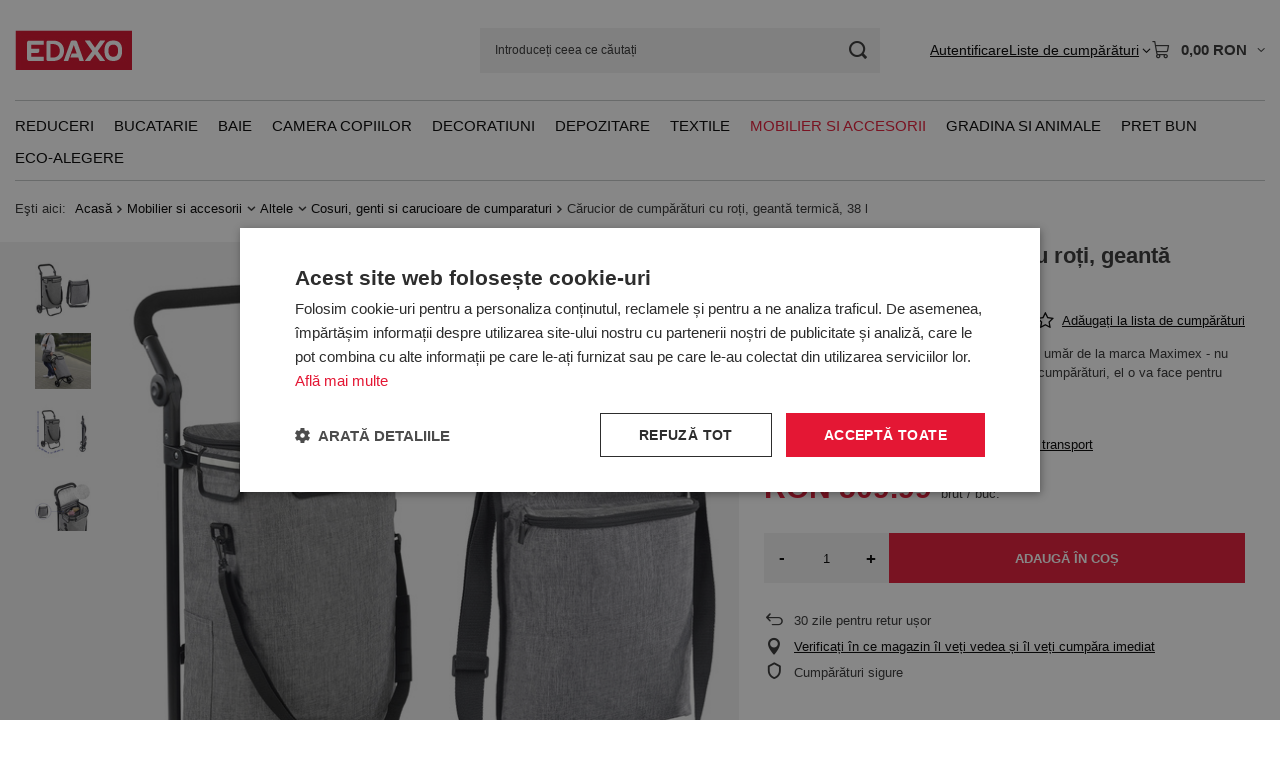

--- FILE ---
content_type: text/html; charset=utf-8
request_url: https://edaxo.ro/product-rum-76735-Carucior-de-cumparaturi-cu-roti-geanta-termica-38-l.html
body_size: 35461
content:
<!DOCTYPE html>
<html lang="ro" class="--vat --gross " ><head><link rel="preload" as="image" fetchpriority="high" href="/hpeciai/5d07cfa1d8ec42b4cf0b55adf6b62046/rum_pm_Carucior-de-cumparaturi-cu-roti-geanta-termica-38-l-76735_1.jpg"><meta name="viewport" content="initial-scale = 1.0, maximum-scale = 5.0, width=device-width, viewport-fit=cover"><meta http-equiv="Content-Type" content="text/html; charset=utf-8"><meta http-equiv="X-UA-Compatible" content="IE=edge"><title>Cărucior de cumpărături cu roți, geantă termică, 38 l </title><meta name="keywords" content="Cărucior de cumpărături cu roți, geantă termică, 38 l"><meta name="description" content="Cărucior de cumpărături cu roți, geantă termică, 38 l - Carucior pliabil pentru cumpărături cu geantă de umăr de la marca Maximex - nu va trebui niciodată să mai cari sacoșe grele cu cumpărături, el o va face pentru tine!"><link rel="icon" href="/gfx/rum/favicon.ico"><meta name="theme-color" content="#E41734"><meta name="msapplication-navbutton-color" content="#E41734"><meta name="apple-mobile-web-app-status-bar-style" content="#E41734"><link rel="stylesheet" type="text/css" href="/gfx/rum/projector_style.css.gzip?r=1765442950"><style>
							#photos_slider[data-skeleton] .photos__link:before {
								padding-top: calc(min((640/640 * 100%), 640px));
							}
							@media (min-width: 979px) {.photos__slider[data-skeleton] .photos__figure:not(.--nav):first-child .photos__link {
								max-height: 640px;
							}}
						</style><script>var app_shop={urls:{prefix:'data="/gfx/'.replace('data="', '')+'rum/',graphql:'/graphql/v1/'},vars:{meta:{viewportContent:'initial-scale = 1.0, maximum-scale = 5.0, width=device-width, viewport-fit=cover'},priceType:'gross',priceTypeVat:true,productDeliveryTimeAndAvailabilityWithBasket:false,geoipCountryCode:'US',fairShopLogo: { enabled: true, image: '/gfx/standards/superfair_light.svg'},currency:{id:'RON',symbol:'RON',country:'ro',format:'###,##0.00',beforeValue:false,space:true,decimalSeparator:',',groupingSeparator:' '},language:{id:'rum',symbol:'ro',name:'Romanian'},omnibus:{enabled:true,rebateCodeActivate:false,hidePercentageDiscounts:false,},},txt:{priceTypeText:' brut',},fn:{},fnrun:{},files:[],graphql:{}};const getCookieByName=(name)=>{const value=`; ${document.cookie}`;const parts = value.split(`; ${name}=`);if(parts.length === 2) return parts.pop().split(';').shift();return false;};if(getCookieByName('freeeshipping_clicked')){document.documentElement.classList.remove('--freeShipping');}if(getCookieByName('rabateCode_clicked')){document.documentElement.classList.remove('--rabateCode');}function hideClosedBars(){const closedBarsArray=JSON.parse(localStorage.getItem('closedBars'))||[];if(closedBarsArray.length){const styleElement=document.createElement('style');styleElement.textContent=`${closedBarsArray.map((el)=>`#${el}`).join(',')}{display:none !important;}`;document.head.appendChild(styleElement);}}hideClosedBars();</script><meta name="robots" content="index,follow"><meta name="rating" content="general">
<!-- Begin LoginOptions html -->

<style>
#client_new_social .service_item[data-name="service_Apple"]:before, 
#cookie_login_social_more .service_item[data-name="service_Apple"]:before,
.oscop_contact .oscop_login__service[data-service="Apple"]:before {
    display: block;
    height: 2.6rem;
    content: url('/gfx/standards/apple.svg?r=1743165583');
}
.oscop_contact .oscop_login__service[data-service="Apple"]:before {
    height: auto;
    transform: scale(0.8);
}
#client_new_social .service_item[data-name="service_Apple"]:has(img.service_icon):before,
#cookie_login_social_more .service_item[data-name="service_Apple"]:has(img.service_icon):before,
.oscop_contact .oscop_login__service[data-service="Apple"]:has(img.service_icon):before {
    display: none;
}
</style>

<!-- End LoginOptions html -->

<!-- Open Graph -->
<meta property="og:type" content="website"><meta property="og:url" content="https://edaxo.ro/product-rum-76735-Carucior-de-cumparaturi-cu-roti-geanta-termica-38-l.html
"><meta property="og:title" content="Cărucior de cumpărături cu roți, geantă termică, 38 l"><meta property="og:description" content="Carucior pliabil pentru cumpărături cu geantă de umăr de la marca Maximex - nu va trebui niciodată să mai cari sacoșe grele cu cumpărături, el o va face pentru tine!"><meta property="og:site_name" content="EDAXO.ro"><meta property="og:locale" content="ro_RO"><meta property="og:image" content="https://edaxo.ro/hpeciai/65efeabdb44810fb2031faab3b9d32fc/rum_pl_Carucior-de-cumparaturi-cu-roti-geanta-termica-38-l-76735_1.jpg"><meta property="og:image:width" content="640"><meta property="og:image:height" content="640"><link rel="manifest" href="https://edaxo.ro/data/include/pwa/13/manifest.json?t=3"><meta name="apple-mobile-web-app-capable" content="yes"><meta name="apple-mobile-web-app-status-bar-style" content="black"><meta name="apple-mobile-web-app-title" content="edaxo.ro"><link rel="apple-touch-icon" href="/data/include/pwa/13/icon-128.png"><link rel="apple-touch-startup-image" href="/data/include/pwa/13/logo-512.png" /><meta name="msapplication-TileImage" content="/data/include/pwa/13/icon-144.png"><meta name="msapplication-TileColor" content="#2F3BA2"><meta name="msapplication-starturl" content="/"><script type="application/javascript">var _adblock = true;</script><script async src="/data/include/advertising.js"></script><script type="application/javascript">var statusPWA = {
                online: {
                    txt: "Połączono z internetem",
                    bg: "#5fa341"
                },
                offline: {
                    txt: "Brak połączenia z internetem",
                    bg: "#eb5467"
                }
            }</script><script async type="application/javascript" src="/ajax/js/pwa_online_bar.js?v=1&r=6"></script>
<!-- End Open Graph -->

<link rel="canonical" href="https://edaxo.ro/product-rum-76735-Carucior-de-cumparaturi-cu-roti-geanta-termica-38-l.html" />

<link rel="stylesheet" type="text/css" href="/data/designs/60dd8e714198c7.49667861_11/gfx/rum/custom.css.gzip?r=1765904061">            <!-- Google Tag Manager -->
                    <script >(function(w,d,s,l,i){w[l]=w[l]||[];w[l].push({'gtm.start':
                    new Date().getTime(),event:'gtm.js'});var f=d.getElementsByTagName(s)[0],
                    j=d.createElement(s),dl=l!='dataLayer'?'&l='+l:'';j.async=true;j.src=
                    'https://www.googletagmanager.com/gtm.js?id='+i+dl;f.parentNode.insertBefore(j,f);
                    })(window,document,'script','dataLayer','GTM-56G6SJB');</script>
            <!-- End Google Tag Manager -->
<!-- Begin CPA html or js -->


<!-- 13|181|90 -->
<!-- Prefixbox Integration -->
<script> window.prefixboxAnalytics=window.prefixboxAnalytics||function(t,s,p){(window.pfbxQueue=window.pfbxQueue||[]).push({type:t,source:s,params:p});}; </script>
<script async id="prefixbox-integration" website="71a4780d-5281-4c30-a639-b96529b57e3c" src="https://cdn.prefixbox.com/plugin/integration.js"></script>
<!-- End Prefixbox Integration -->
<!-- 13|184|93 -->
<meta name="google-site-verification" content="pv3ig4FlsapH709xFSKV10qDwAbiwd4y6jshDRRYOj4" />

<!-- End CPA html or js -->

<!-- Begin additional html or js -->


<!--312|13|222| modified: 2020-10-30 15:43:17-->
<style>#menu_settings > .open_trigger {
    display: none;
}
</style>
<!--324|13|230| modified: 2020-11-12 10:16:48-->
<style>
#menu_contact ul > li:last-child {
    display: none;
}
</style>
<!--414|13|277| modified: 2025-12-17 14:14:28-->
<!-- LuigisBOX integration RO -->
<script async src="https://scripts.luigisbox.tech/LBX-349688.js"></script>
<!--416|13|279| modified: 2023-03-06 10:26:04-->
<script>document.querySelector("meta[name='theme-color']").setAttribute("content", "#e51437")</script>
<!--449|13|288| modified: 2025-07-18 11:18:33-->
<script>  window.dataLayer = window.dataLayer || [];
  var clientEmail = "";
 
  // Push email only if it is available
  if (clientEmail && clientEmail.indexOf("@") > -1) {
    dataLayer.push({
      'event': 'clientEmailAvailable',
      'clientEmail': clientEmail
    });
  }</script>
<!--441|13|282| modified: 2024-03-13 08:49:00-->
<meta name="google-site-verification" content="50QsIoYkqmet4Rjrm4bi1t7Y6Y3fhgzzAF8RD3d2P64" />

<!-- End additional html or js -->
                <script>
                if (window.ApplePaySession && window.ApplePaySession.canMakePayments()) {
                    var applePayAvailabilityExpires = new Date();
                    applePayAvailabilityExpires.setTime(applePayAvailabilityExpires.getTime() + 2592000000); //30 days
                    document.cookie = 'applePayAvailability=yes; expires=' + applePayAvailabilityExpires.toUTCString() + '; path=/;secure;'
                    var scriptAppleJs = document.createElement('script');
                    scriptAppleJs.src = "/ajax/js/apple.js?v=3";
                    if (document.readyState === "interactive" || document.readyState === "complete") {
                          document.body.append(scriptAppleJs);
                    } else {
                        document.addEventListener("DOMContentLoaded", () => {
                            document.body.append(scriptAppleJs);
                        });  
                    }
                } else {
                    document.cookie = 'applePayAvailability=no; path=/;secure;'
                }
                </script>
                <script>let paypalDate = new Date();
                    paypalDate.setTime(paypalDate.getTime() + 86400000);
                    document.cookie = 'payPalAvailability_RON=-1; expires=' + paypalDate.getTime() + '; path=/; secure';
                </script></head><body><div id="container" class="projector_page container max-width-1200"><header class=" commercial_banner"><script class="ajaxLoad">app_shop.vars.vat_registered="true";app_shop.vars.currency_format="###,##0.00";app_shop.vars.currency_before_value=false;app_shop.vars.currency_space=true;app_shop.vars.symbol="RON";app_shop.vars.id="RON";app_shop.vars.baseurl="http://edaxo.ro/";app_shop.vars.sslurl="https://edaxo.ro/";app_shop.vars.curr_url="%2Fproduct-rum-76735-Carucior-de-cumparaturi-cu-roti-geanta-termica-38-l.html";var currency_decimal_separator=',';var currency_grouping_separator=' ';app_shop.vars.blacklist_extension=["exe","com","swf","js","php"];app_shop.vars.blacklist_mime=["application/javascript","application/octet-stream","message/http","text/javascript","application/x-deb","application/x-javascript","application/x-shockwave-flash","application/x-msdownload"];app_shop.urls.contact="/contact-rum.html";</script><div id="viewType" style="display:none"></div><div id="menu_skip" class="menu_skip"><a href="#layout" class="btn --outline --medium menu_skip__link --layout">Treci la conținutul paginii</a><a href="#menu_categories" class="btn --outline --medium menu_skip__link --menu">Przejdź do kategorii</a></div><div id="logo" class="d-flex align-items-center"><a href="https://edaxo.ro/" target="_self" aria-label="Logo-ul magazinului"><img src="/data/gfx/mask/rum/logo_13_big.jpg" alt="EDAXO" width="117" height="40"></a></div><form action="https://edaxo.ro/search.php" method="get" id="menu_search" class="menu_search"><a href="#showSearchForm" class="menu_search__mobile" aria-label="Cautare"></a><div class="menu_search__block"><div class="menu_search__item --input"><input class="menu_search__input" type="text" name="text" autocomplete="off" placeholder="Introduceți ceea ce căutați" aria-label="Introduceți ceea ce căutați"><button class="menu_search__submit" type="submit" aria-label="Cautare"></button></div><div class="menu_search__item --results search_result"></div></div></form><div id="menu_top" class="menu_top"><div id="menu_settings" class="align-items-center justify-content-center justify-content-lg-end"><div class="open_trigger hover__wrapper --hover_touch" tabindex="0" aria-label="Kliknij, aby zmienić walutę"><span class="d-none d-md-inline-block flag_txt">RON</span><i class="icon-angle-down d-none d-md-inline-block"></i><form class="hover__element --right" action="https://edaxo.ro/settings.php" method="post"><ul><li><div class="form-group"><span for="menu_settings_curr">Valuta</span><div class="select-after"><select class="form-control" name="curr" id="menu_settings_curr" aria-label="Valuta"><option value="RON" selected>RON</option><option value="PLN">zł (1 RON = 0.8269zł)
																</option></select></div></div></li><li class="buttons"><button class="btn --solid --large" type="submit">
									Aplică modificările
								</button></li></ul></form></div></div><div class="account_links"><a class="account_links__item" href="https://edaxo.ro/login.php"><span class="account_links__text --logged-out">Autentificare</span></a></div><div class="shopping_list_top hover__wrapper" data-empty="true"><a href="https://edaxo.ro/ro/shoppinglist/" class="wishlist_link slt_link --empty" aria-label="Liste de cumpărături"><span class="slt_link__text">Liste de cumpărături</span></a><div class="slt_lists hover__element"><ul class="slt_lists__nav"><li class="slt_lists__nav_item" data-list_skeleton="true" data-list_id="true" data-shared="true"><a href="#" class="slt_lists__nav_link" data-list_href="true"><span class="slt_lists__nav_name" data-list_name="true"></span><span class="slt_lists__count" data-list_count="true">0</span></a></li><li class="slt_lists__nav_item --empty"><a class="slt_lists__nav_link --empty" href="https://edaxo.ro/ro/shoppinglist/"><span class="slt_lists__nav_name" data-list_name="true">Lista de cumparaturi</span><span class="slt_lists__count" data-list_count="true">0</span></a></li></ul></div></div><div id="menu_basket" class="top_basket hover__wrapper --skeleton --mobile_hide"><a class="top_basket__sub" title="Mergi la Coş" href="/basketedit.php" aria-label="Valoarea coșului: 0,00 RON"><span class="badge badge-info"></span><strong class="top_basket__price">0,00 RON</strong></a><div class="top_basket__express_checkout_container"><express-checkout type="basket"></express-checkout></div><script>
        app_shop.vars.cache_html = true;
      </script><div class="top_basket__details hover__element --skeleton"><div class="top_basket__skeleton --name"></div><div class="top_basket__skeleton --product"></div><div class="top_basket__skeleton --product"></div><div class="top_basket__skeleton --product --last"></div><div class="top_basket__skeleton --sep"></div><div class="top_basket__skeleton --summary"></div></div></div><template id="top_basket_product"><div class="top_basket__product"><a class="top_basket__img" title=""><picture><source type="image/webp" srcset=""></source><img src="" alt=""></picture></a><a class="top_basket__link" title=""></a><div class="top_basket__prices"><span class="top_basket__price"></span><span class="top_basket__unit"></span><span class="top_basket__vat"></span></div></div></template><template id="top_basket_summary"><div class="top_basket__summary_shipping_free"><span class="top_basket__summary_label --freeshipping_limit">Ce lipsește pentru livrarea gratuită <span class="top_basket__summary_value"></span></span><span class="progress_bar"><span class="progress_bar__value"></span></span></div><div class="top_basket__summary_item --worth"><span class="top_basket__summary_label">Valoarea comenzii:</span><b class="top_basket__summary_value"></b></div><div class="top_basket__summary_item --shipping"><span class="top_basket__summary_label">Costul expedierii:</span><b class="top_basket__summary_value"></b></div><div class="top_basket__buttons"><a class="btn --solid --large" data-ec-class="btn --outline --large" title="Mergi la Coş" href="/basketedit.php">
        Mergi la Coş
      </a><div id="top_basket__express_checkout_placeholder"></div></div></template><template id="top_basket_details"><div class="top_basket__details hover__element"><div class="top_basket__details_sub"><div class="headline"><span class="headline__name">coșul tău (<span class="top_basket__count"></span>)</span></div><div class="top_basket__products"></div><div class="top_basket__summary"></div></div></div></template></div><nav id="menu_categories" class="wide" aria-label="Kategorie główne"><button type="button" class="navbar-toggler" aria-label="Menu"><i class="icon-reorder"></i></button><div class="navbar-collapse" id="menu_navbar"><ul class="navbar-nav mx-md-n2"><li class="nav-item"><span class="nav-link-wrapper"><a  href="/rum_m_Reduceri-13593.html" target="_self" title="Reduceri" class="nav-link --l1" >Reduceri</a><button class="nav-link-expand" type="button" aria-label="Reduceri, Menu"></button></span><ul class="navbar-subnav"><li class="nav-header"><a href="#backLink" class="nav-header__backLink"><i class="icon-angle-left"></i></a><a  href="/rum_m_Reduceri-13593.html" target="_self" title="Reduceri" class="nav-link --l1" >Reduceri</a></li><li class="nav-item empty"><a  href="/rum_m_Reduceri_Reduceri-de-Craciun-13602.html" target="_self" title="Reduceri de Crăciun" class="nav-link --l2" >Reduceri de Crăciun</a></li><li class="nav-item empty"><a  href="/rum_m_Reduceri_Reduceri-bucatarie-13594.html" target="_self" title="Reduceri bucătărie" class="nav-link --l2" >Reduceri bucătărie</a></li><li class="nav-item empty"><a  href="/rum_m_Reduceri_Reduceri-baie-13595.html" target="_self" title="Reduceri baie" class="nav-link --l2" >Reduceri baie</a></li><li class="nav-item empty"><a  href="/rum_m_Reduceri_Reduceri-decoratiuni-13596.html" target="_self" title="Reduceri decorațiuni" class="nav-link --l2" >Reduceri decorațiuni</a></li><li class="nav-item empty"><a  href="/rum_m_Reduceri_Reduceri-depozitare-13597.html" target="_self" title="Reduceri depozitare" class="nav-link --l2" >Reduceri depozitare</a></li><li class="nav-item empty"><a  href="/rum_m_Reduceri_Reduceri-mobila-si-accesorii-13598.html" target="_self" title="Reduceri mobilă și accesorii" class="nav-link --l2" >Reduceri mobilă și accesorii</a></li><li class="nav-item empty"><a  href="/rum_m_Reduceri_Reduceri-textile-pentru-casa-13599.html" target="_self" title="Reduceri textile pentru casă" class="nav-link --l2" >Reduceri textile pentru casă</a></li><li class="nav-item empty"><a  href="/rum_m_Reduceri_Reduceri-gradina-13600.html" target="_self" title="Reduceri grădină" class="nav-link --l2" >Reduceri grădină</a></li><li class="nav-item empty"><a  href="/rum_m_Reduceri_Reduceri-camera-copilului-13601.html" target="_self" title="Reduceri cameră copilului" class="nav-link --l2" >Reduceri cameră copilului</a></li><li class="nav-item empty"><a  href="/rum_m_Reduceri_Reduceri-produse-WENKO-13603.html" target="_self" title="Reduceri produse WENKO" class="nav-link --l2" >Reduceri produse WENKO</a></li></ul></li><li class="nav-item"><span class="nav-link-wrapper"><a  href="/rum_m_Bucatarie-8388.html" target="_self" title="Bucatarie" class="nav-link --l1" >Bucatarie</a><button class="nav-link-expand" type="button" aria-label="Bucatarie, Menu"></button></span><ul class="navbar-subnav"><li class="nav-header"><a href="#backLink" class="nav-header__backLink"><i class="icon-angle-left"></i></a><a  href="/rum_m_Bucatarie-8388.html" target="_self" title="Bucatarie" class="nav-link --l1" >Bucatarie</a></li><li class="nav-item"><a  href="/rum_m_Bucatarie_Accesorii-si-ustensile-de-bucatarie-8389.html" target="_self" title="Accesorii si ustensile de bucatarie" class="nav-link --l2" >Accesorii si ustensile de bucatarie</a><ul class="navbar-subsubnav more"><li class="nav-header"><a href="#backLink" class="nav-header__backLink"><i class="icon-angle-left"></i></a><a  href="/rum_m_Bucatarie_Accesorii-si-ustensile-de-bucatarie-8389.html" target="_self" title="Accesorii si ustensile de bucatarie" class="nav-link --l2" >Accesorii si ustensile de bucatarie</a></li><li class="nav-item"><a  href="/rum_m_Bucatarie_Accesorii-si-ustensile-de-bucatarie_Storcatoare-si-curatatoare-de-legume-8390.html" target="_self" title="Storcatoare si curatatoare de legume" class="nav-link --l3" >Storcatoare si curatatoare de legume</a></li><li class="nav-item"><a  href="/rum_m_Bucatarie_Accesorii-si-ustensile-de-bucatarie_Tocatoare-8397.html" target="_self" title="Tocatoare" class="nav-link --l3" >Tocatoare</a></li><li class="nav-item"><a  href="/rum_m_Bucatarie_Accesorii-si-ustensile-de-bucatarie_Recipiente-pentru-condimente-8398.html" target="_self" title="Recipiente pentru condimente" class="nav-link --l3" >Recipiente pentru condimente</a></li><li class="nav-item"><a  href="/rum_m_Bucatarie_Accesorii-si-ustensile-de-bucatarie_Razatoare-8399.html" target="_self" title="Razatoare" class="nav-link --l3" >Razatoare</a></li><li class="nav-item"><a  href="/rum_m_Bucatarie_Accesorii-si-ustensile-de-bucatarie_Castroane-si-strecuratoare-8464.html" target="_self" title="Castroane si strecuratoare" class="nav-link --l3" >Castroane si strecuratoare</a></li><li class="nav-item"><a  href="/rum_m_Bucatarie_Accesorii-si-ustensile-de-bucatarie_Cutite-si-accesorii-8548.html" target="_self" title="Cutite si accesorii " class="nav-link --l3" >Cutite si accesorii </a></li><li class="nav-item"><a  href="/rum_m_Bucatarie_Accesorii-si-ustensile-de-bucatarie_Tigai-8549.html" target="_self" title="Tigai" class="nav-link --l3" >Tigai</a></li><li class="nav-item"><a  href="/rum_m_Bucatarie_Accesorii-si-ustensile-de-bucatarie_Oalele-8550.html" target="_self" title="Oalele" class="nav-link --l3" >Oalele</a></li><li class="nav-item"><a  href="/rum_m_Bucatarie_Accesorii-si-ustensile-de-bucatarie_Rasnite-si-mojdare-8551.html" target="_self" title="Rasnite si mojdare" class="nav-link --l3" >Rasnite si mojdare</a></li><li class="nav-item"><a  href="/rum_m_Bucatarie_Accesorii-si-ustensile-de-bucatarie_Cantare-8552.html" target="_self" title="Cantare" class="nav-link --l3" >Cantare</a></li><li class="nav-item"><a  href="/rum_m_Bucatarie_Accesorii-si-ustensile-de-bucatarie_Accesorii-pentru-cafea-8553.html" target="_self" title="Accesorii pentru cafea ☕" class="nav-link --l3" >Accesorii pentru cafea ☕</a></li><li class="nav-item"><a  href="/rum_m_Bucatarie_Accesorii-si-ustensile-de-bucatarie_Accesorii-pentru-ceai-8554.html" target="_self" title="Accesorii pentru ceai " class="nav-link --l3" >Accesorii pentru ceai </a></li><li class="nav-item"><a  href="/rum_m_Bucatarie_Accesorii-si-ustensile-de-bucatarie_Suporturi-pentru-carti-de-bucati-8555.html" target="_self" title="Suporturi pentru carti de bucati" class="nav-link --l3" >Suporturi pentru carti de bucati</a></li><li class="nav-item"><a  href="/rum_m_Bucatarie_Accesorii-si-ustensile-de-bucatarie_Teluri-8556.html" target="_self" title="Teluri" class="nav-link --l3" >Teluri</a></li><li class="nav-item"><a  href="/rum_m_Bucatarie_Accesorii-si-ustensile-de-bucatarie_Pensule-spatule-si-linguri-8557.html" target="_self" title="Pensule, spatule si linguri" class="nav-link --l3" >Pensule, spatule si linguri</a></li><li class="nav-item"><a  href="/rum_m_Bucatarie_Accesorii-si-ustensile-de-bucatarie_Cleste-8558.html" target="_self" title="Cleste" class="nav-link --l3" >Cleste</a></li><li class="nav-item"><a  href="/rum_m_Bucatarie_Accesorii-si-ustensile-de-bucatarie_Accesorii-pentru-oua-8559.html" target="_self" title="Accesorii pentru oua" class="nav-link --l3" >Accesorii pentru oua</a></li><li class="nav-item"><a  href="/rum_m_Bucatarie_Accesorii-si-ustensile-de-bucatarie_Altele-8560.html" target="_self" title="Altele" class="nav-link --l3" >Altele</a></li><li class="nav-item"><a  href="/rum_m_Bucatarie_Accesorii-si-ustensile-de-bucatarie_Textile-de-bucatarie-8561.html" target="_self" title="Textile de bucatarie" class="nav-link --l3" >Textile de bucatarie</a></li><li class="nav-item"><a  href="/rum_m_Bucatarie_Accesorii-si-ustensile-de-bucatarie_Timere-8562.html" target="_self" title="Timere" class="nav-link --l3" >Timere</a></li><li class="nav-item"><a  href="/rum_m_Bucatarie_Accesorii-si-ustensile-de-bucatarie_Accesorii-pentru-ceai-12097.html" target="_self" title="Accesorii pentru ceai ☕" class="nav-link --l3" >Accesorii pentru ceai ☕</a></li><li class="nav-item"><a  href="/rum_m_Bucatarie_Accesorii-si-ustensile-de-bucatarie_Cutite-si-accesorii-de-bucatarie-13260.html" target="_self" title="Cutite si accesorii de bucatarie" class="nav-link --l3" >Cutite si accesorii de bucatarie</a></li><li class="nav-item --extend"><a href="" class="nav-link --l3" txt_alt="- Colaps">+ Extinde</a></li></ul></li><li class="nav-item"><a  href="/rum_m_Bucatarie_Servirea-si-decorarea-mesei-8400.html" target="_self" title="Servirea si decorarea mesei" class="nav-link --l2" >Servirea si decorarea mesei</a><ul class="navbar-subsubnav more"><li class="nav-header"><a href="#backLink" class="nav-header__backLink"><i class="icon-angle-left"></i></a><a  href="/rum_m_Bucatarie_Servirea-si-decorarea-mesei-8400.html" target="_self" title="Servirea si decorarea mesei" class="nav-link --l2" >Servirea si decorarea mesei</a></li><li class="nav-item"><a  href="/rum_m_Bucatarie_Servirea-si-decorarea-mesei_Accesorii-pentru-bar-8401.html" target="_self" title="Accesorii pentru bar" class="nav-link --l3" >Accesorii pentru bar</a></li><li class="nav-item"><a  href="/rum_m_Bucatarie_Servirea-si-decorarea-mesei_Ulcioare-si-infuzoare-8402.html" target="_self" title="Ulcioare si infuzoare" class="nav-link --l3" >Ulcioare si infuzoare</a></li><li class="nav-item"><a  href="/rum_m_Bucatarie_Servirea-si-decorarea-mesei_Cani-ceasti-pahare-pahare-cu-picior-8406.html" target="_self" title="Cani, ceasti, pahare, pahare cu picior" class="nav-link --l3" >Cani, ceasti, pahare, pahare cu picior</a></li><li class="nav-item"><a  href="/rum_m_Bucatarie_Servirea-si-decorarea-mesei_Platouri-8407.html" target="_self" title="Platouri" class="nav-link --l3" >Platouri</a></li><li class="nav-item"><a  href="/rum_m_Bucatarie_Servirea-si-decorarea-mesei_Altele-8408.html" target="_self" title="Altele" class="nav-link --l3" >Altele</a></li><li class="nav-item"><a  href="/rum_m_Bucatarie_Servirea-si-decorarea-mesei_Tacamuri-8409.html" target="_self" title="Tacamuri" class="nav-link --l3" >Tacamuri</a></li><li class="nav-item"><a  href="/rum_m_Bucatarie_Servirea-si-decorarea-mesei_Tavi-8410.html" target="_self" title="Tavi" class="nav-link --l3" >Tavi</a></li><li class="nav-item"><a  href="/rum_m_Bucatarie_Servirea-si-decorarea-mesei_Seturi-de-masa-8411.html" target="_self" title="Seturi de masa" class="nav-link --l3" >Seturi de masa</a></li><li class="nav-item"><a  href="/rum_m_Bucatarie_Servirea-si-decorarea-mesei_Seturi-pentru-aperitive-8412.html" target="_self" title="Seturi pentru aperitive" class="nav-link --l3" >Seturi pentru aperitive</a></li><li class="nav-item"><a  href="/rum_m_Bucatarie_Servirea-si-decorarea-mesei_Masute-pentru-mic-dejun-8466.html" target="_self" title="Masute pentru mic dejun" class="nav-link --l3" >Masute pentru mic dejun</a></li><li class="nav-item"><a  href="/rum_m_Bucatarie_Servirea-si-decorarea-mesei_Seturi-pentru-Fondue-8568.html" target="_self" title="Seturi pentru Fondue" class="nav-link --l3" >Seturi pentru Fondue</a></li><li class="nav-item"><a  href="/rum_m_Bucatarie_Servirea-si-decorarea-mesei_Recipiente-pentru-condimente-8569.html" target="_self" title="Recipiente pentru condimente" class="nav-link --l3" >Recipiente pentru condimente</a></li><li class="nav-item"><a  href="/rum_m_Bucatarie_Servirea-si-decorarea-mesei_Suporturi-pentru-sticle-de-vin-8570.html" target="_self" title="Suporturi pentru sticle de vin" class="nav-link --l3" >Suporturi pentru sticle de vin</a></li><li class="nav-item"><a  href="/rum_m_Bucatarie_Servirea-si-decorarea-mesei_Borcane-carafe-si-ulcioare-pentru-bauturi-racoritoare-8571.html" target="_self" title="Borcane, carafe si ulcioare pentru bauturi racoritoare" class="nav-link --l3" >Borcane, carafe si ulcioare pentru bauturi racoritoare</a></li><li class="nav-item"><a  href="/rum_m_Bucatarie_Servirea-si-decorarea-mesei_Fructiere-si-cosuri-pentru-fructe-8572.html" target="_self" title="Fructiere si cosuri pentru fructe" class="nav-link --l3" >Fructiere si cosuri pentru fructe</a></li><li class="nav-item"><a  href="/rum_m_Bucatarie_Servirea-si-decorarea-mesei_Masute-de-bar-8573.html" target="_self" title="Masute de bar" class="nav-link --l3" >Masute de bar</a></li><li class="nav-item"><a  href="/rum_m_Bucatarie_Servirea-si-decorarea-mesei_Farfurii-si-boluri-din-ceramica-8574.html" target="_self" title="Farfurii si boluri din ceramica" class="nav-link --l3" >Farfurii si boluri din ceramica</a></li><li class="nav-item"><a  href="/rum_m_Bucatarie_Servirea-si-decorarea-mesei_Individuale-si-fete-de-masa-8575.html" target="_self" title="Individuale si fete de masa" class="nav-link --l3" >Individuale si fete de masa</a></li><li class="nav-item"><a  href="/rum_m_Bucatarie_Servirea-si-decorarea-mesei_Suporturi-pentru-servetele-si-servetele-8576.html" target="_self" title="Suporturi pentru servetele si servetele" class="nav-link --l3" >Suporturi pentru servetele si servetele</a></li><li class="nav-item"><a  href="/rum_m_Bucatarie_Servirea-si-decorarea-mesei_Zaharnite-8577.html" target="_self" title="Zaharnite" class="nav-link --l3" >Zaharnite</a></li><li class="nav-item"><a  href="/rum_m_Bucatarie_Servirea-si-decorarea-mesei_Cosuri-pentru-paine-8578.html" target="_self" title="Cosuri pentru paine" class="nav-link --l3" >Cosuri pentru paine</a></li><li class="nav-item --extend"><a href="" class="nav-link --l3" txt_alt="- Colaps">+ Extinde</a></li></ul></li><li class="nav-item"><a  href="/rum_m_Bucatarie_Depozitarea-alimentelor-8413.html" target="_self" title="Depozitarea alimentelor" class="nav-link --l2" >Depozitarea alimentelor</a><ul class="navbar-subsubnav"><li class="nav-header"><a href="#backLink" class="nav-header__backLink"><i class="icon-angle-left"></i></a><a  href="/rum_m_Bucatarie_Depozitarea-alimentelor-8413.html" target="_self" title="Depozitarea alimentelor" class="nav-link --l2" >Depozitarea alimentelor</a></li><li class="nav-item"><a  href="/rum_m_Bucatarie_Depozitarea-alimentelor_Recipiente-din-sticla-8414.html" target="_self" title="Recipiente din sticla" class="nav-link --l3" >Recipiente din sticla</a></li><li class="nav-item"><a  href="/rum_m_Bucatarie_Depozitarea-alimentelor_Recipiente-din-material-sintetic-8465.html" target="_self" title="Recipiente din material sintetic" class="nav-link --l3" >Recipiente din material sintetic</a></li><li class="nav-item"><a  href="/rum_m_Bucatarie_Depozitarea-alimentelor_Cutii-pentru-paine-8530.html" target="_self" title="Cutii pentru paine" class="nav-link --l3" >Cutii pentru paine</a></li><li class="nav-item"><a  href="/rum_m_Bucatarie_Depozitarea-alimentelor_Cutii-din-metal-8531.html" target="_self" title="Cutii din metal" class="nav-link --l3" >Cutii din metal</a></li><li class="nav-item"><a  href="/rum_m_Bucatarie_Depozitarea-alimentelor_Recipiente-din-ceramica-8532.html" target="_self" title="Recipiente din ceramica" class="nav-link --l3" >Recipiente din ceramica</a></li><li class="nav-item"><a  href="/rum_m_Bucatarie_Depozitarea-alimentelor_Cutii-pentru-ceai-si-cutii-din-lemn-8533.html" target="_self" title="Cutii pentru ceai si cutii din lemn" class="nav-link --l3" >Cutii pentru ceai si cutii din lemn</a></li><li class="nav-item"><a  href="/rum_m_Bucatarie_Depozitarea-alimentelor_Recipiente-ermetice-8534.html" target="_self" title="Recipiente ermetice" class="nav-link --l3" >Recipiente ermetice</a></li><li class="nav-item"><a  href="/rum_m_Bucatarie_Depozitarea-alimentelor_Cutii-pentru-mic-dejun-8535.html" target="_self" title="Cutii pentru mic dejun" class="nav-link --l3" >Cutii pentru mic dejun</a></li><li class="nav-item"><a  href="/rum_m_Bucatarie_Depozitarea-alimentelor_Altele-8536.html" target="_self" title="Altele" class="nav-link --l3" >Altele</a></li></ul></li><li class="nav-item"><a  href="/rum_m_Bucatarie_Decor-in-bucatarie-8415.html" target="_self" title="Decor in bucatarie" class="nav-link --l2" >Decor in bucatarie</a><ul class="navbar-subsubnav"><li class="nav-header"><a href="#backLink" class="nav-header__backLink"><i class="icon-angle-left"></i></a><a  href="/rum_m_Bucatarie_Decor-in-bucatarie-8415.html" target="_self" title="Decor in bucatarie" class="nav-link --l2" >Decor in bucatarie</a></li><li class="nav-item"><a  href="/rum_m_Bucatarie_Decor-in-bucatarie_Accesorii-de-spalat-vase-8416.html" target="_self" title="Accesorii de spalat vase" class="nav-link --l3" >Accesorii de spalat vase</a></li><li class="nav-item"><a  href="/rum_m_Bucatarie_Decor-in-bucatarie_Electrocasnice-mici-8417.html" target="_self" title="Electrocasnice mici" class="nav-link --l3" >Electrocasnice mici</a></li><li class="nav-item"><a  href="/rum_m_Bucatarie_Decor-in-bucatarie_Uscatoare-pentru-vase-8418.html" target="_self" title="Uscatoare pentru vase" class="nav-link --l3" >Uscatoare pentru vase</a></li><li class="nav-item"><a  href="/rum_m_Bucatarie_Decor-in-bucatarie_Suporturi-si-polite-de-bucatarie-8419.html" target="_self" title="Suporturi si polite de bucatarie" class="nav-link --l3" >Suporturi si polite de bucatarie</a></li><li class="nav-item"><a  href="/rum_m_Bucatarie_Decor-in-bucatarie_Suporturi-pentru-prosop-de-hartie-8523.html" target="_self" title="Suporturi pentru prosop de hartie" class="nav-link --l3" >Suporturi pentru prosop de hartie</a></li><li class="nav-item"><a  href="/rum_m_Bucatarie_Decor-in-bucatarie_Altele-8524.html" target="_self" title="Altele" class="nav-link --l3" >Altele</a></li><li class="nav-item"><a  href="/rum_m_Bucatarie_Decor-in-bucatarie_Plite-protectoare-din-sticla-pentru-aragaz-8525.html" target="_self" title="Plite protectoare din sticla pentru aragaz" class="nav-link --l3" >Plite protectoare din sticla pentru aragaz</a></li></ul></li><li class="nav-item"><a  href="/rum_m_Bucatarie_Accesorii-pentru-copt-8537.html" target="_self" title="Accesorii pentru copt" class="nav-link --l2" >Accesorii pentru copt</a><ul class="navbar-subsubnav"><li class="nav-header"><a href="#backLink" class="nav-header__backLink"><i class="icon-angle-left"></i></a><a  href="/rum_m_Bucatarie_Accesorii-pentru-copt-8537.html" target="_self" title="Accesorii pentru copt" class="nav-link --l2" >Accesorii pentru copt</a></li><li class="nav-item"><a  href="/rum_m_Bucatarie_Accesorii-pentru-copt_Pietre-si-accesorii-pentru-pizza-8538.html" target="_self" title="Pietre si accesorii pentru pizza" class="nav-link --l3" >Pietre si accesorii pentru pizza</a></li><li class="nav-item"><a  href="/rum_m_Bucatarie_Accesorii-pentru-copt_Forme-din-silicon-8539.html" target="_self" title="Forme din silicon" class="nav-link --l3" >Forme din silicon</a></li><li class="nav-item"><a  href="/rum_m_Bucatarie_Accesorii-pentru-copt_Vase-termorezistente-8540.html" target="_self" title="Vase termorezistente" class="nav-link --l3" >Vase termorezistente</a></li><li class="nav-item"><a  href="/rum_m_Bucatarie_Accesorii-pentru-copt_Vase-ceramice-de-copt-8541.html" target="_self" title="Vase ceramice de copt" class="nav-link --l3" >Vase ceramice de copt</a></li><li class="nav-item"><a  href="/rum_m_Bucatarie_Accesorii-pentru-copt_Tavi-si-forme-din-metal-8542.html" target="_self" title="Tavi si forme din metal" class="nav-link --l3" >Tavi si forme din metal</a></li><li class="nav-item"><a  href="/rum_m_Bucatarie_Accesorii-pentru-copt_Forme-pentru-torturi-8543.html" target="_self" title="Forme pentru torturi" class="nav-link --l3" >Forme pentru torturi</a></li><li class="nav-item"><a  href="/rum_m_Bucatarie_Accesorii-pentru-copt_Forme-si-decupatoare-aluat-8544.html" target="_self" title="Forme si decupatoare aluat " class="nav-link --l3" >Forme si decupatoare aluat </a></li><li class="nav-item"><a  href="/rum_m_Bucatarie_Accesorii-pentru-copt_Placi-si-plite-pentru-aluat-8545.html" target="_self" title="Placi si plite pentru aluat" class="nav-link --l3" >Placi si plite pentru aluat</a></li><li class="nav-item"><a  href="/rum_m_Bucatarie_Accesorii-pentru-copt_Sucitoare-pentru-aluat-8546.html" target="_self" title="Sucitoare pentru aluat" class="nav-link --l3" >Sucitoare pentru aluat</a></li><li class="nav-item"><a  href="/rum_m_Bucatarie_Accesorii-pentru-copt_Cutii-pentru-fursecuri-si-forme-din-hartie-pentru-briose-8547.html" target="_self" title="Cutii pentru fursecuri si forme din hartie pentru briose" class="nav-link --l3" >Cutii pentru fursecuri si forme din hartie pentru briose</a></li></ul></li><li class="nav-item"><a  href="/rum_m_Bucatarie_Accesori-pentru-decorare-8563.html" target="_self" title="Accesori pentru decorare" class="nav-link --l2" >Accesori pentru decorare</a><ul class="navbar-subsubnav"><li class="nav-header"><a href="#backLink" class="nav-header__backLink"><i class="icon-angle-left"></i></a><a  href="/rum_m_Bucatarie_Accesori-pentru-decorare-8563.html" target="_self" title="Accesori pentru decorare" class="nav-link --l2" >Accesori pentru decorare</a></li><li class="nav-item"><a  href="/rum_m_Bucatarie_Accesori-pentru-decorare_Seturi-pentru-decorare-8564.html" target="_self" title="Seturi pentru decorare" class="nav-link --l3" >Seturi pentru decorare</a></li><li class="nav-item"><a  href="/rum_m_Bucatarie_Accesori-pentru-decorare_Ustensile-pentru-decorare-8567.html" target="_self" title="Ustensile pentru decorare" class="nav-link --l3" >Ustensile pentru decorare</a></li></ul></li><li class="nav-item"><a  href="/rum_m_Bucatarie_Depozitare-alimente-11938.html" target="_self" title="Depozitare alimente" class="nav-link --l2" >Depozitare alimente</a><ul class="navbar-subsubnav"><li class="nav-header"><a href="#backLink" class="nav-header__backLink"><i class="icon-angle-left"></i></a><a  href="/rum_m_Bucatarie_Depozitare-alimente-11938.html" target="_self" title="Depozitare alimente" class="nav-link --l2" >Depozitare alimente</a></li><li class="nav-item"><a  href="/rum_m_Bucatarie_Depozitare-alimente_Untiere-11939.html" target="_self" title="Untiere" class="nav-link --l3" >Untiere</a></li></ul></li><li class="nav-item"><a  href="/rum_m_Bucatarie_Echipamente-de-bucatarie-12099.html" target="_self" title="Echipamente de bucătărie" class="nav-link --l2" >Echipamente de bucătărie</a><ul class="navbar-subsubnav"><li class="nav-header"><a href="#backLink" class="nav-header__backLink"><i class="icon-angle-left"></i></a><a  href="/rum_m_Bucatarie_Echipamente-de-bucatarie-12099.html" target="_self" title="Echipamente de bucătărie" class="nav-link --l2" >Echipamente de bucătărie</a></li><li class="nav-item"><a  href="/rum_m_Bucatarie_Echipamente-de-bucatarie_Accesorii-pentru-frigidere-12100.html" target="_self" title="Accesorii pentru frigidere" class="nav-link --l3" >Accesorii pentru frigidere</a></li><li class="nav-item"><a  href="/rum_m_Bucatarie_Echipamente-de-bucatarie_Accesorii-sertare-12102.html" target="_self" title="Accesorii sertare" class="nav-link --l3" >Accesorii sertare</a></li><li class="nav-item"><a  href="/rum_m_Bucatarie_Echipamente-de-bucatarie_Recipiente-pentru-deseuri-de-bucatarie-12103.html" target="_self" title="Recipiente pentru deșeuri de bucătărie" class="nav-link --l3" >Recipiente pentru deșeuri de bucătărie</a></li></ul></li><li class="nav-item"><a  href="/rum_m_Bucatarie_Servire-si-decoratiuni-pentru-masa-12107.html" target="_self" title="Servire și decorațiuni pentru masă" class="nav-link --l2" >Servire și decorațiuni pentru masă</a><ul class="navbar-subsubnav"><li class="nav-header"><a href="#backLink" class="nav-header__backLink"><i class="icon-angle-left"></i></a><a  href="/rum_m_Bucatarie_Servire-si-decoratiuni-pentru-masa-12107.html" target="_self" title="Servire și decorațiuni pentru masă" class="nav-link --l2" >Servire și decorațiuni pentru masă</a></li><li class="nav-item"><a  href="/rum_m_Bucatarie_Servire-si-decoratiuni-pentru-masa_Farfurii-12108.html" target="_self" title="Farfurii" class="nav-link --l3" >Farfurii</a></li></ul></li><li class="nav-item"><a  href="/rum_m_Bucatarie_Servicii-si-decoratiuni-pentru-masa-13255.html" target="_self" title="Servicii si decoratiuni pentru masa" class="nav-link --l2" >Servicii si decoratiuni pentru masa</a><ul class="navbar-subsubnav"><li class="nav-header"><a href="#backLink" class="nav-header__backLink"><i class="icon-angle-left"></i></a><a  href="/rum_m_Bucatarie_Servicii-si-decoratiuni-pentru-masa-13255.html" target="_self" title="Servicii si decoratiuni pentru masa" class="nav-link --l2" >Servicii si decoratiuni pentru masa</a></li><li class="nav-item"><a  href="/rum_m_Bucatarie_Servicii-si-decoratiuni-pentru-masa_Pahare-13256.html" target="_self" title="Pahare" class="nav-link --l3" >Pahare</a></li></ul></li><li class="nav-item"><a  href="/rum_m_Bucatarie_Echipamente-de-bucatarie-13262.html" target="_self" title="Echipamente de bucatarie" class="nav-link --l2" >Echipamente de bucatarie</a><ul class="navbar-subsubnav"><li class="nav-header"><a href="#backLink" class="nav-header__backLink"><i class="icon-angle-left"></i></a><a  href="/rum_m_Bucatarie_Echipamente-de-bucatarie-13262.html" target="_self" title="Echipamente de bucatarie" class="nav-link --l2" >Echipamente de bucatarie</a></li><li class="nav-item"><a  href="/rum_m_Bucatarie_Echipamente-de-bucatarie_Carlige-rafturi-si-suporturi-de-bucatarie-13263.html" target="_self" title="Carlige, rafturi si suporturi de bucatarie" class="nav-link --l3" >Carlige, rafturi si suporturi de bucatarie</a></li></ul></li></ul></li><li class="nav-item"><span class="nav-link-wrapper"><a  href="/rum_m_Baie-8458.html" target="_self" title="Baie" class="nav-link --l1" >Baie</a><button class="nav-link-expand" type="button" aria-label="Baie, Menu"></button></span><ul class="navbar-subnav"><li class="nav-header"><a href="#backLink" class="nav-header__backLink"><i class="icon-angle-left"></i></a><a  href="/rum_m_Baie-8458.html" target="_self" title="Baie" class="nav-link --l1" >Baie</a></li><li class="nav-item empty"><a  href="/rum_m_Baie_Spa-Acasa-13224.html" target="_self" title="Spa Acasă" class="nav-link --l2" >Spa Acasă</a></li><li class="nav-item"><a  href="/rum_m_Baie_Accesorii-pentru-baie-8459.html" target="_self" title="Accesorii pentru baie" class="nav-link --l2" >Accesorii pentru baie</a><ul class="navbar-subsubnav more"><li class="nav-header"><a href="#backLink" class="nav-header__backLink"><i class="icon-angle-left"></i></a><a  href="/rum_m_Baie_Accesorii-pentru-baie-8459.html" target="_self" title="Accesorii pentru baie" class="nav-link --l2" >Accesorii pentru baie</a></li><li class="nav-item"><a  href="/rum_m_Baie_Accesorii-pentru-baie_Perne-pentru-cada-8460.html" target="_self" title="Perne pentru cada" class="nav-link --l3" >Perne pentru cada</a></li><li class="nav-item"><a  href="/rum_m_Baie_Accesorii-pentru-baie_Capace-WC-8478.html" target="_self" title="Capace WC" class="nav-link --l3" >Capace WC</a></li><li class="nav-item"><a  href="/rum_m_Baie_Accesorii-pentru-baie_Dispensere-pentru-sapun-lichid-8479.html" target="_self" title="Dispensere pentru sapun lichid" class="nav-link --l3" >Dispensere pentru sapun lichid</a></li><li class="nav-item"><a  href="/rum_m_Baie_Accesorii-pentru-baie_Sapuniere-8480.html" target="_self" title="Sapuniere" class="nav-link --l3" >Sapuniere</a></li><li class="nav-item"><a  href="/rum_m_Baie_Accesorii-pentru-baie_Cani-si-recipiente-pentru-periute-de-dinti-8481.html" target="_self" title="Cani si recipiente pentru periute de dinti" class="nav-link --l3" >Cani si recipiente pentru periute de dinti</a></li><li class="nav-item"><a  href="/rum_m_Baie_Accesorii-pentru-baie_Cuiere-si-umerase-8482.html" target="_self" title="Cuiere si umerase" class="nav-link --l3" >Cuiere si umerase</a></li><li class="nav-item"><a  href="/rum_m_Baie_Accesorii-pentru-baie_Suporturi-pentru-prosoape-8483.html" target="_self" title="Suporturi pentru prosoape" class="nav-link --l3" >Suporturi pentru prosoape</a></li><li class="nav-item"><a  href="/rum_m_Baie_Accesorii-pentru-baie_Bare-pentru-cabina-de-dus-8484.html" target="_self" title="Bare pentru cabina de dus" class="nav-link --l3" >Bare pentru cabina de dus</a></li><li class="nav-item"><a  href="/rum_m_Baie_Accesorii-pentru-baie_Suporturi-si-bare-pentru-baie-8486.html" target="_self" title="Suporturi si bare pentru baie" class="nav-link --l3" >Suporturi si bare pentru baie</a></li><li class="nav-item"><a  href="/rum_m_Baie_Accesorii-pentru-baie_Banci-si-taburete-pentru-baie-8487.html" target="_self" title="Banci si taburete pentru baie" class="nav-link --l3" >Banci si taburete pentru baie</a></li><li class="nav-item"><a  href="/rum_m_Baie_Accesorii-pentru-baie_Suporturi-pentru-hartie-igenica-8488.html" target="_self" title="Suporturi pentru hartie igenica" class="nav-link --l3" >Suporturi pentru hartie igenica</a></li><li class="nav-item"><a  href="/rum_m_Baie_Accesorii-pentru-baie_Suporturi-pentru-perii-de-WC-8489.html" target="_self" title="Suporturi pentru perii de WC" class="nav-link --l3" >Suporturi pentru perii de WC</a></li><li class="nav-item"><a  href="/rum_m_Baie_Accesorii-pentru-baie_Cosuri-de-gunoi-pentru-baie-8490.html" target="_self" title="Cosuri de gunoi pentru baie" class="nav-link --l3" >Cosuri de gunoi pentru baie</a></li><li class="nav-item"><a  href="/rum_m_Baie_Accesorii-pentru-baie_Raclete-pentru-geamuri-8491.html" target="_self" title="Raclete pentru geamuri" class="nav-link --l3" >Raclete pentru geamuri</a></li><li class="nav-item"><a  href="/rum_m_Baie_Accesorii-pentru-baie_Seturi-de-accesorii-pentru-baie-8492.html" target="_self" title="Seturi de accesorii pentru baie" class="nav-link --l3" >Seturi de accesorii pentru baie</a></li><li class="nav-item"><a  href="/rum_m_Baie_Accesorii-pentru-baie_Cantare-de-baie-8493.html" target="_self" title="Cantare de baie" class="nav-link --l3" >Cantare de baie</a></li><li class="nav-item"><a  href="/rum_m_Baie_Accesorii-pentru-baie_Intrtinere-baiei-8494.html" target="_self" title="Intrtinere baiei" class="nav-link --l3" >Intrtinere baiei</a></li><li class="nav-item"><a  href="/rum_m_Baie_Accesorii-pentru-baie_Dusuri-tip-ploaie-11920.html" target="_self" title="Dusuri tip ploaie" class="nav-link --l3" >Dusuri tip ploaie</a></li><li class="nav-item"><a  href="/rum_m_Baie_Accesorii-pentru-baie_Coloane-de-dus-11921.html" target="_self" title="Coloane de dus" class="nav-link --l3" >Coloane de dus</a></li><li class="nav-item"><a  href="/rum_m_Baie_Accesorii-pentru-baie_Accesorii-cosmetice-12065.html" target="_self" title="Accesorii cosmetice" class="nav-link --l3" >Accesorii cosmetice</a></li><li class="nav-item --extend"><a href="" class="nav-link --l3" txt_alt="- Colaps">+ Extinde</a></li></ul></li><li class="nav-item"><a  href="/rum_m_Baie_Organizare-in-baie-8470.html" target="_self" title="Organizare in baie" class="nav-link --l2" >Organizare in baie</a><ul class="navbar-subsubnav"><li class="nav-header"><a href="#backLink" class="nav-header__backLink"><i class="icon-angle-left"></i></a><a  href="/rum_m_Baie_Organizare-in-baie-8470.html" target="_self" title="Organizare in baie" class="nav-link --l2" >Organizare in baie</a></li><li class="nav-item"><a  href="/rum_m_Baie_Organizare-in-baie_Polite-pentru-baie-8495.html" target="_self" title="Polite pentru baie" class="nav-link --l3" >Polite pentru baie</a></li><li class="nav-item"><a  href="/rum_m_Baie_Organizare-in-baie_Etajere-pentru-baie-8496.html" target="_self" title="Etajere pentru baie" class="nav-link --l3" >Etajere pentru baie</a></li><li class="nav-item"><a  href="/rum_m_Baie_Organizare-in-baie_Cosuri-si-organizatoare-pentru-cosmetice-8497.html" target="_self" title="Cosuri si organizatoare pentru cosmetice" class="nav-link --l3" >Cosuri si organizatoare pentru cosmetice</a></li><li class="nav-item"><a  href="/rum_m_Baie_Organizare-in-baie_Vase-de-baie-8498.html" target="_self" title="Vase de baie" class="nav-link --l3" >Vase de baie</a></li><li class="nav-item"><a  href="/rum_m_Baie_Organizare-in-baie_Mobilier-de-baie-8499.html" target="_self" title="Mobilier de baie" class="nav-link --l3" >Mobilier de baie</a></li></ul></li><li class="nav-item"><a  href="/rum_m_Baie_Oglinzi-de-baie-8471.html" target="_self" title="Oglinzi de baie" class="nav-link --l2" >Oglinzi de baie</a><ul class="navbar-subsubnav"><li class="nav-header"><a href="#backLink" class="nav-header__backLink"><i class="icon-angle-left"></i></a><a  href="/rum_m_Baie_Oglinzi-de-baie-8471.html" target="_self" title="Oglinzi de baie" class="nav-link --l2" >Oglinzi de baie</a></li><li class="nav-item"><a  href="/rum_m_Baie_Oglinzi-de-baie_Oglinzi-de-podea-8500.html" target="_self" title="Oglinzi de podea" class="nav-link --l3" >Oglinzi de podea</a></li><li class="nav-item"><a  href="/rum_m_Baie_Oglinzi-de-baie_Oglinzi-cosmetice-8501.html" target="_self" title="Oglinzi cosmetice" class="nav-link --l3" >Oglinzi cosmetice</a></li><li class="nav-item"><a  href="/rum_m_Baie_Oglinzi-de-baie_Oglinzi-de-perete-8502.html" target="_self" title="Oglinzi de perete" class="nav-link --l3" >Oglinzi de perete</a></li></ul></li><li class="nav-item"><a  href="/rum_m_Baie_Spalare-8472.html" target="_self" title="Spalare" class="nav-link --l2" >Spalare</a><ul class="navbar-subsubnav"><li class="nav-header"><a href="#backLink" class="nav-header__backLink"><i class="icon-angle-left"></i></a><a  href="/rum_m_Baie_Spalare-8472.html" target="_self" title="Spalare" class="nav-link --l2" >Spalare</a></li><li class="nav-item"><a  href="/rum_m_Baie_Spalare_Cosuri-de-rufe-cutii-si-sacosi-8503.html" target="_self" title="Cosuri de rufe, cutii si sacosi" class="nav-link --l3" >Cosuri de rufe, cutii si sacosi</a></li><li class="nav-item"><a  href="/rum_m_Baie_Spalare_Uscatoare-pentru-rufe-8504.html" target="_self" title="Uscatoare pentru rufe" class="nav-link --l3" >Uscatoare pentru rufe</a></li><li class="nav-item"><a  href="/rum_m_Baie_Spalare_Accesorii-pentru-spalare-8505.html" target="_self" title="Accesorii pentru spalare" class="nav-link --l3" >Accesorii pentru spalare</a></li></ul></li><li class="nav-item"><a  href="/rum_m_Baie_Covorase-antiderapante-si-covorase-de-baie-8473.html" target="_self" title="Covorase antiderapante si covorase de baie" class="nav-link --l2" >Covorase antiderapante si covorase de baie</a><ul class="navbar-subsubnav"><li class="nav-header"><a href="#backLink" class="nav-header__backLink"><i class="icon-angle-left"></i></a><a  href="/rum_m_Baie_Covorase-antiderapante-si-covorase-de-baie-8473.html" target="_self" title="Covorase antiderapante si covorase de baie" class="nav-link --l2" >Covorase antiderapante si covorase de baie</a></li><li class="nav-item"><a  href="/rum_m_Baie_Covorase-antiderapante-si-covorase-de-baie_Covorase-de-baie-8506.html" target="_self" title="Covorase de baie" class="nav-link --l3" >Covorase de baie</a></li><li class="nav-item"><a  href="/rum_m_Baie_Covorase-antiderapante-si-covorase-de-baie_Covorase-antiderapante-8507.html" target="_self" title="Covorase antiderapante" class="nav-link --l3" >Covorase antiderapante</a></li></ul></li><li class="nav-item"><a  href="/rum_m_Baie_Instalare-fara-foraj-8474.html" target="_self" title="Instalare fara foraj" class="nav-link --l2" >Instalare fara foraj</a><ul class="navbar-subsubnav"><li class="nav-header"><a href="#backLink" class="nav-header__backLink"><i class="icon-angle-left"></i></a><a  href="/rum_m_Baie_Instalare-fara-foraj-8474.html" target="_self" title="Instalare fara foraj" class="nav-link --l2" >Instalare fara foraj</a></li><li class="nav-item"><a  href="/rum_m_Baie_Instalare-fara-foraj_Power-Loc-8509.html" target="_self" title="Power-Loc" class="nav-link --l3" >Power-Loc</a></li><li class="nav-item"><a  href="/rum_m_Baie_Instalare-fara-foraj_Turbo-Loc-8510.html" target="_self" title="Turbo-Loc" class="nav-link --l3" >Turbo-Loc</a></li><li class="nav-item"><a  href="/rum_m_Baie_Instalare-fara-foraj_Vacuum-Loc-8511.html" target="_self" title="Vacuum-Loc" class="nav-link --l3" >Vacuum-Loc</a></li><li class="nav-item"><a  href="/rum_m_Baie_Instalare-fara-foraj_Static-Loc-8512.html" target="_self" title="Static-Loc" class="nav-link --l3" >Static-Loc</a></li></ul></li><li class="nav-item"><a  href="/rum_m_Baie_Stil-Wenko-8475.html" target="_self" title="Stil Wenko" class="nav-link --l2" >Stil Wenko</a><ul class="navbar-subsubnav"><li class="nav-header"><a href="#backLink" class="nav-header__backLink"><i class="icon-angle-left"></i></a><a  href="/rum_m_Baie_Stil-Wenko-8475.html" target="_self" title="Stil Wenko" class="nav-link --l2" >Stil Wenko</a></li><li class="nav-item"><a  href="/rum_m_Baie_Stil-Wenko_Black-and-White-8517.html" target="_self" title="Black and White" class="nav-link --l3" >Black and White</a></li><li class="nav-item"><a  href="/rum_m_Baie_Stil-Wenko_Urban-8518.html" target="_self" title="Urban" class="nav-link --l3" >Urban</a></li><li class="nav-item"><a  href="/rum_m_Baie_Stil-Wenko_Nature-8519.html" target="_self" title="Nature" class="nav-link --l3" >Nature</a></li><li class="nav-item"><a  href="/rum_m_Baie_Stil-Wenko_Colours-8520.html" target="_self" title="Colours" class="nav-link --l3" >Colours</a></li><li class="nav-item"><a  href="/rum_m_Baie_Stil-Wenko_Wellness-8521.html" target="_self" title="Wellness" class="nav-link --l3" >Wellness</a></li></ul></li><li class="nav-item"><a  href="/rum_m_Baie_Textile-pentru-baie-8476.html" target="_self" title="Textile pentru baie" class="nav-link --l2" >Textile pentru baie</a><ul class="navbar-subsubnav"><li class="nav-header"><a href="#backLink" class="nav-header__backLink"><i class="icon-angle-left"></i></a><a  href="/rum_m_Baie_Textile-pentru-baie-8476.html" target="_self" title="Textile pentru baie" class="nav-link --l2" >Textile pentru baie</a></li><li class="nav-item"><a  href="/rum_m_Baie_Textile-pentru-baie_Perdele-de-dus-8515.html" target="_self" title="Perdele de dus" class="nav-link --l3" >Perdele de dus</a></li><li class="nav-item"><a  href="/rum_m_Baie_Textile-pentru-baie_Prosoape-8516.html" target="_self" title="Prosoape" class="nav-link --l3" >Prosoape</a></li></ul></li><li class="nav-item"><a  href="/rum_m_Baie_Serii-pentru-baie-8477.html" target="_self" title="Serii pentru baie" class="nav-link --l2" >Serii pentru baie</a><ul class="navbar-subsubnav"><li class="nav-header"><a href="#backLink" class="nav-header__backLink"><i class="icon-angle-left"></i></a><a  href="/rum_m_Baie_Serii-pentru-baie-8477.html" target="_self" title="Serii pentru baie" class="nav-link --l2" >Serii pentru baie</a></li><li class="nav-item"><a  href="/rum_m_Baie_Serii-pentru-baie_BAMBOO-8580.html" target="_self" title="BAMBOO" class="nav-link --l3" >BAMBOO</a></li><li class="nav-item"><a  href="/rum_m_Baie_Serii-pentru-baie_BAMBUS-8581.html" target="_self" title="BAMBUS" class="nav-link --l3" >BAMBUS</a></li></ul></li><li class="nav-item"><a  href="/rum_m_Baie_Covorase-pentru-baie-9652.html" target="_self" title="Covorase pentru baie" class="nav-link --l2" >Covorase pentru baie</a><ul class="navbar-subsubnav"><li class="nav-header"><a href="#backLink" class="nav-header__backLink"><i class="icon-angle-left"></i></a><a  href="/rum_m_Baie_Covorase-pentru-baie-9652.html" target="_self" title="Covorase pentru baie" class="nav-link --l2" >Covorase pentru baie</a></li><li class="nav-item"><a  href="/rum_m_Baie_Covorase-pentru-baie_Covorase-antiderapante-9653.html" target="_self" title="Covorase antiderapante" class="nav-link --l3" >Covorase antiderapante</a></li></ul></li><li class="nav-item"><a  href="/rum_m_Baie_Accesorii-baie-12061.html" target="_self" title="Accesorii baie" class="nav-link --l2" >Accesorii baie</a><ul class="navbar-subsubnav"><li class="nav-header"><a href="#backLink" class="nav-header__backLink"><i class="icon-angle-left"></i></a><a  href="/rum_m_Baie_Accesorii-baie-12061.html" target="_self" title="Accesorii baie" class="nav-link --l2" >Accesorii baie</a></li><li class="nav-item"><a  href="/rum_m_Baie_Accesorii-baie_Coloane-de-dus-12062.html" target="_self" title="Coloane de dus" class="nav-link --l3" >Coloane de dus</a></li></ul></li><li class="nav-item empty"><a  href="/rum_m_Baie_Colectia-TERRE-13115.html" target="_self" title="Colecția TERRE" class="nav-link --l2" >Colecția TERRE</a></li></ul></li><li class="nav-item"><span class="nav-link-wrapper"><a  href="/rum_m_Camera-copiilor-8420.html" target="_self" title="Camera copiilor" class="nav-link --l1" >Camera copiilor</a><button class="nav-link-expand" type="button" aria-label="Camera copiilor, Menu"></button></span><ul class="navbar-subnav"><li class="nav-header"><a href="#backLink" class="nav-header__backLink"><i class="icon-angle-left"></i></a><a  href="/rum_m_Camera-copiilor-8420.html" target="_self" title="Camera copiilor" class="nav-link --l1" >Camera copiilor</a></li><li class="nav-item"><a  href="/rum_m_Camera-copiilor_Decoratiuni-pentru-camera-copilului-8421.html" target="_self" title="Decoratiuni pentru camera copilului" class="nav-link --l2" >Decoratiuni pentru camera copilului</a><ul class="navbar-subsubnav"><li class="nav-header"><a href="#backLink" class="nav-header__backLink"><i class="icon-angle-left"></i></a><a  href="/rum_m_Camera-copiilor_Decoratiuni-pentru-camera-copilului-8421.html" target="_self" title="Decoratiuni pentru camera copilului" class="nav-link --l2" >Decoratiuni pentru camera copilului</a></li><li class="nav-item"><a  href="/rum_m_Camera-copiilor_Decoratiuni-pentru-camera-copilului_Decoratiuni-pentru-copii-8422.html" target="_self" title="Decoratiuni pentru copii" class="nav-link --l3" >Decoratiuni pentru copii</a></li><li class="nav-item"><a  href="/rum_m_Camera-copiilor_Decoratiuni-pentru-camera-copilului_Pusculite-pentru-copii-8423.html" target="_self" title="Pusculite pentru copii" class="nav-link --l3" >Pusculite pentru copii</a></li><li class="nav-item"><a  href="/rum_m_Camera-copiilor_Decoratiuni-pentru-camera-copilului_Stickere-de-perete-pentru-copii-8632.html" target="_self" title="Stickere de perete pentru copii" class="nav-link --l3" >Stickere de perete pentru copii</a></li><li class="nav-item"><a  href="/rum_m_Camera-copiilor_Decoratiuni-pentru-camera-copilului_Decoratiuni-suspendabile-pentru-copii-8633.html" target="_self" title="Decoratiuni suspendabile pentru copii" class="nav-link --l3" >Decoratiuni suspendabile pentru copii</a></li><li class="nav-item"><a  href="/rum_m_Camera-copiilor_Decoratiuni-pentru-camera-copilului_Proiectoare-pentru-copii-8634.html" target="_self" title="Proiectoare pentru copii" class="nav-link --l3" >Proiectoare pentru copii</a></li></ul></li><li class="nav-item"><a  href="/rum_m_Camera-copiilor_Mobilier-pentru-copii-8424.html" target="_self" title="Mobilier pentru copii" class="nav-link --l2" >Mobilier pentru copii</a><ul class="navbar-subsubnav more"><li class="nav-header"><a href="#backLink" class="nav-header__backLink"><i class="icon-angle-left"></i></a><a  href="/rum_m_Camera-copiilor_Mobilier-pentru-copii-8424.html" target="_self" title="Mobilier pentru copii" class="nav-link --l2" >Mobilier pentru copii</a></li><li class="nav-item"><a  href="/rum_m_Camera-copiilor_Mobilier-pentru-copii_Scaune-si-taburete-pentru-copii-8425.html" target="_self" title="Scaune si taburete pentru copii" class="nav-link --l3" >Scaune si taburete pentru copii</a></li><li class="nav-item"><a  href="/rum_m_Camera-copiilor_Mobilier-pentru-copii_Etajere-pentru-copii-8426.html" target="_self" title="Etajere pentru copii" class="nav-link --l3" >Etajere pentru copii</a></li><li class="nav-item"><a  href="/rum_m_Camera-copiilor_Mobilier-pentru-copii_Masute-pentru-copii-8427.html" target="_self" title="Masute pentru copii" class="nav-link --l3" >Masute pentru copii</a></li><li class="nav-item"><a  href="/rum_m_Camera-copiilor_Mobilier-pentru-copii_Cuiere-pentru-copii-8428.html" target="_self" title="Cuiere pentru copii" class="nav-link --l3" >Cuiere pentru copii</a></li><li class="nav-item"><a  href="/rum_m_Camera-copiilor_Mobilier-pentru-copii_Fotolii-pentru-copii-8611.html" target="_self" title="Fotolii pentru copii" class="nav-link --l3" >Fotolii pentru copii</a></li><li class="nav-item"><a  href="/rum_m_Camera-copiilor_Mobilier-pentru-copii_Dulapuri-pentru-copii-8612.html" target="_self" title="Dulapuri pentru copii" class="nav-link --l3" >Dulapuri pentru copii</a></li><li class="nav-item"><a  href="/rum_m_Camera-copiilor_Mobilier-pentru-copii_Comode-pentru-copii-8613.html" target="_self" title="Comode pentru copii" class="nav-link --l3" >Comode pentru copii</a></li><li class="nav-item"><a  href="/rum_m_Camera-copiilor_Mobilier-pentru-copii_Polite-pentru-camera-copilului-8614.html" target="_self" title="Polite pentru camera copilului" class="nav-link --l3" >Polite pentru camera copilului</a></li><li class="nav-item"><a  href="/rum_m_Camera-copiilor_Mobilier-pentru-copii_Corturi-de-joaca-pentru-copii-8615.html" target="_self" title="Corturi de joaca pentru copii" class="nav-link --l3" >Corturi de joaca pentru copii</a></li><li class="nav-item"><a  href="/rum_m_Camera-copiilor_Mobilier-pentru-copii_Casute-din-lemn-pentru-copii-8618.html" target="_self" title="Casute din lemn pentru copii" class="nav-link --l3" >Casute din lemn pentru copii</a></li><li class="nav-item"><a  href="/rum_m_Camera-copiilor_Mobilier-pentru-copii_Pufuri-si-canapele-pentru-copii-8619.html" target="_self" title="Pufuri si canapele pentru copii" class="nav-link --l3" >Pufuri si canapele pentru copii</a></li><li class="nav-item"><a  href="/rum_m_Camera-copiilor_Mobilier-pentru-copii_Mese-de-toaleta-pentru-copii-8620.html" target="_self" title="Mese de toaleta pentru copii" class="nav-link --l3" >Mese de toaleta pentru copii</a></li><li class="nav-item --extend"><a href="" class="nav-link --l3" txt_alt="- Colaps">+ Extinde</a></li></ul></li><li class="nav-item"><a  href="/rum_m_Camera-copiilor_Vesela-si-accesorii-de-bucatarie-pentru-copii-8429.html" target="_self" title="Vesela si accesorii de bucatarie pentru copii" class="nav-link --l2" >Vesela si accesorii de bucatarie pentru copii</a><ul class="navbar-subsubnav"><li class="nav-header"><a href="#backLink" class="nav-header__backLink"><i class="icon-angle-left"></i></a><a  href="/rum_m_Camera-copiilor_Vesela-si-accesorii-de-bucatarie-pentru-copii-8429.html" target="_self" title="Vesela si accesorii de bucatarie pentru copii" class="nav-link --l2" >Vesela si accesorii de bucatarie pentru copii</a></li><li class="nav-item"><a  href="/rum_m_Camera-copiilor_Vesela-si-accesorii-de-bucatarie-pentru-copii_Tacamuri-pentru-copii-8430.html" target="_self" title="Tacamuri pentru copii" class="nav-link --l3" >Tacamuri pentru copii</a></li><li class="nav-item"><a  href="/rum_m_Camera-copiilor_Vesela-si-accesorii-de-bucatarie-pentru-copii_Farfurii-si-boluri-pentru-copii-8641.html" target="_self" title="Farfurii si boluri pentru copii" class="nav-link --l3" >Farfurii si boluri pentru copii</a></li><li class="nav-item"><a  href="/rum_m_Camera-copiilor_Vesela-si-accesorii-de-bucatarie-pentru-copii_Ceasti-pahare-si-cani-pentru-copii-8642.html" target="_self" title="Ceasti, pahare si cani pentru copii" class="nav-link --l3" >Ceasti, pahare si cani pentru copii</a></li><li class="nav-item"><a  href="/rum_m_Camera-copiilor_Vesela-si-accesorii-de-bucatarie-pentru-copii_Accesorii-pentru-copt-si-gatit-pentru-8643.html" target="_self" title="Accesorii pentru copt si gatit pentru" class="nav-link --l3" >Accesorii pentru copt si gatit pentru</a></li></ul></li><li class="nav-item"><a  href="/rum_m_Camera-copiilor_Iluminatul-pentru-camera-copilului-8431.html" target="_self" title="Iluminatul pentru camera copilului" class="nav-link --l2" >Iluminatul pentru camera copilului</a><ul class="navbar-subsubnav"><li class="nav-header"><a href="#backLink" class="nav-header__backLink"><i class="icon-angle-left"></i></a><a  href="/rum_m_Camera-copiilor_Iluminatul-pentru-camera-copilului-8431.html" target="_self" title="Iluminatul pentru camera copilului" class="nav-link --l2" >Iluminatul pentru camera copilului</a></li><li class="nav-item"><a  href="/rum_m_Camera-copiilor_Iluminatul-pentru-camera-copilului_Veioze-pentru-copii-8432.html" target="_self" title="Veioze pentru copii" class="nav-link --l3" >Veioze pentru copii</a></li><li class="nav-item"><a  href="/rum_m_Camera-copiilor_Iluminatul-pentru-camera-copilului_Iluminatul-decorativ-in-camera-copilului-8433.html" target="_self" title="Iluminatul decorativ in camera copilului" class="nav-link --l3" >Iluminatul decorativ in camera copilului</a></li><li class="nav-item"><a  href="/rum_m_Camera-copiilor_Iluminatul-pentru-camera-copilului_Ghirlande-luminoase-in-camera-copilului-8636.html" target="_self" title="Ghirlande luminoase in camera copilului" class="nav-link --l3" >Ghirlande luminoase in camera copilului</a></li></ul></li><li class="nav-item"><a  href="/rum_m_Camera-copiilor_Cutii-si-organizatoare-pentru-jucarii-8434.html" target="_self" title="Cutii si organizatoare pentru jucarii" class="nav-link --l2" >Cutii si organizatoare pentru jucarii</a><ul class="navbar-subsubnav"><li class="nav-header"><a href="#backLink" class="nav-header__backLink"><i class="icon-angle-left"></i></a><a  href="/rum_m_Camera-copiilor_Cutii-si-organizatoare-pentru-jucarii-8434.html" target="_self" title="Cutii si organizatoare pentru jucarii" class="nav-link --l2" >Cutii si organizatoare pentru jucarii</a></li><li class="nav-item"><a  href="/rum_m_Camera-copiilor_Cutii-si-organizatoare-pentru-jucarii_Huse-textile-pentru-copii-8435.html" target="_self" title="Huse textile pentru copii" class="nav-link --l3" >Huse textile pentru copii</a></li><li class="nav-item"><a  href="/rum_m_Camera-copiilor_Cutii-si-organizatoare-pentru-jucarii_Cutii-decorative-si-cutiute-pentru-copii-8436.html" target="_self" title="Cutii decorative si cutiute pentru copii" class="nav-link --l3" >Cutii decorative si cutiute pentru copii</a></li><li class="nav-item"><a  href="/rum_m_Camera-copiilor_Cutii-si-organizatoare-pentru-jucarii_Cutii-si-cutiute-pentru-copii-8437.html" target="_self" title="Cutii si cutiute pentru copii" class="nav-link --l3" >Cutii si cutiute pentru copii</a></li><li class="nav-item"><a  href="/rum_m_Camera-copiilor_Cutii-si-organizatoare-pentru-jucarii_Cufere-pentru-jucarii-8621.html" target="_self" title="Cufere pentru jucarii" class="nav-link --l3" >Cufere pentru jucarii</a></li></ul></li><li class="nav-item"><a  href="/rum_m_Camera-copiilor_Textile-pentru-copii-8438.html" target="_self" title="Textile pentru copii" class="nav-link --l2" >Textile pentru copii</a><ul class="navbar-subsubnav"><li class="nav-header"><a href="#backLink" class="nav-header__backLink"><i class="icon-angle-left"></i></a><a  href="/rum_m_Camera-copiilor_Textile-pentru-copii-8438.html" target="_self" title="Textile pentru copii" class="nav-link --l2" >Textile pentru copii</a></li><li class="nav-item"><a  href="/rum_m_Camera-copiilor_Textile-pentru-copii_Covoare-pentru-copii-8439.html" target="_self" title="Covoare pentru copii" class="nav-link --l3" >Covoare pentru copii</a></li><li class="nav-item"><a  href="/rum_m_Camera-copiilor_Textile-pentru-copii_Perne-pentru-copii-8440.html" target="_self" title="Perne pentru copii" class="nav-link --l3" >Perne pentru copii</a></li><li class="nav-item"><a  href="/rum_m_Camera-copiilor_Textile-pentru-copii_Draperii-pentru-copii-8441.html" target="_self" title="Draperii pentru copii" class="nav-link --l3" >Draperii pentru copii</a></li><li class="nav-item"><a  href="/rum_m_Camera-copiilor_Textile-pentru-copii_Lenjerii-de-pat-pentru-copii-8627.html" target="_self" title="Lenjerii de pat pentru copii" class="nav-link --l3" >Lenjerii de pat pentru copii</a></li><li class="nav-item"><a  href="/rum_m_Camera-copiilor_Textile-pentru-copii_Paturi-pentru-copii-8628.html" target="_self" title="Paturi pentru copii" class="nav-link --l3" >Paturi pentru copii</a></li><li class="nav-item"><a  href="/rum_m_Camera-copiilor_Textile-pentru-copii_Perdele-pentru-copii-8629.html" target="_self" title="Perdele pentru copii" class="nav-link --l3" >Perdele pentru copii</a></li><li class="nav-item"><a  href="/rum_m_Camera-copiilor_Textile-pentru-copii_Prosoape-si-halate-pentru-copii-8630.html" target="_self" title="Prosoape si halate pentru copii" class="nav-link --l3" >Prosoape si halate pentru copii</a></li><li class="nav-item"><a  href="/rum_m_Camera-copiilor_Textile-pentru-copii_Baldachine-pentru-copii-8631.html" target="_self" title="Baldachine pentru copii" class="nav-link --l3" >Baldachine pentru copii</a></li></ul></li><li class="nav-item"><a  href="/rum_n_Camera-copiilor_Calatorii-8442.html" target="_self" title="Calatorii" class="nav-link --l2" >Calatorii</a><ul class="navbar-subsubnav"><li class="nav-header"><a href="#backLink" class="nav-header__backLink"><i class="icon-angle-left"></i></a><a  href="/rum_n_Camera-copiilor_Calatorii-8442.html" target="_self" title="Calatorii" class="nav-link --l2" >Calatorii</a></li><li class="nav-item"><a  href="/rum_m_Camera-copiilor_Calatorii_Rucsace-si-geanti-pentru-copii-8443.html" target="_self" title="Rucsace si geanti pentru copii" class="nav-link --l3" >Rucsace si geanti pentru copii</a></li><li class="nav-item"><a  href="/rum_m_Camera-copiilor_Calatorii_Cutii-si-geanti-pentru-mic-dejun-8644.html" target="_self" title="Cutii si geanti pentru mic dejun" class="nav-link --l3" >Cutii si geanti pentru mic dejun</a></li><li class="nav-item"><a  href="/rum_m_Camera-copiilor_Calatorii_Sticle-pentru-copii-8645.html" target="_self" title="Sticle pentru copii" class="nav-link --l3" >Sticle pentru copii</a></li><li class="nav-item"><a  href="/rum_m_Camera-copiilor_Calatorii_Perne-de-calatorie-pentru-copii-8646.html" target="_self" title="Perne de calatorie pentru copii" class="nav-link --l3" >Perne de calatorie pentru copii</a></li></ul></li><li class="nav-item"><a  href="/rum_n_Camera-copiilor_Jucarii-8444.html" target="_self" title="Jucarii" class="nav-link --l2" >Jucarii</a><ul class="navbar-subsubnav"><li class="nav-header"><a href="#backLink" class="nav-header__backLink"><i class="icon-angle-left"></i></a><a  href="/rum_n_Camera-copiilor_Jucarii-8444.html" target="_self" title="Jucarii" class="nav-link --l2" >Jucarii</a></li><li class="nav-item"><a  href="/rum_m_Camera-copiilor_Jucarii_Jucarii-de-plus-8445.html" target="_self" title="Jucarii de plus" class="nav-link --l3" >Jucarii de plus</a></li><li class="nav-item"><a  href="/rum_m_Camera-copiilor_Jucarii_Jucarii-si-jocuri-motorice-8637.html" target="_self" title="Jucarii si jocuri motorice" class="nav-link --l3" >Jucarii si jocuri motorice</a></li><li class="nav-item"><a  href="/rum_m_Camera-copiilor_Jucarii_Jucarii-din-lemn-8638.html" target="_self" title="Jucarii din lemn" class="nav-link --l3" >Jucarii din lemn</a></li><li class="nav-item"><a  href="/rum_m_Camera-copiilor_Jucarii_Pictura-si-handmade-8639.html" target="_self" title="Pictura si handmade" class="nav-link --l3" >Pictura si handmade</a></li><li class="nav-item"><a  href="/rum_m_Camera-copiilor_Jucarii_Jocuri-de-masa-8640.html" target="_self" title="Jocuri de masa" class="nav-link --l3" >Jocuri de masa</a></li></ul></li><li class="nav-item"><a  href="/rum_m_Camera-copiilor_Table-de-scris-cu-creta-table-din-pluta-table-din-sticla-8622.html" target="_self" title="Table de scris cu creta, table din pluta, table din sticla" class="nav-link --l2" >Table de scris cu creta, table din pluta, table din sticla</a><ul class="navbar-subsubnav"><li class="nav-header"><a href="#backLink" class="nav-header__backLink"><i class="icon-angle-left"></i></a><a  href="/rum_m_Camera-copiilor_Table-de-scris-cu-creta-table-din-pluta-table-din-sticla-8622.html" target="_self" title="Table de scris cu creta, table din pluta, table din sticla" class="nav-link --l2" >Table de scris cu creta, table din pluta, table din sticla</a></li><li class="nav-item"><a  href="/rum_m_Camera-copiilor_Table-de-scris-cu-creta-table-din-pluta-table-din-sticla_Table-de-scris-cu-creta-8623.html" target="_self" title="Table de scris cu creta" class="nav-link --l3" >Table de scris cu creta</a></li><li class="nav-item"><a  href="/rum_m_Camera-copiilor_Table-de-scris-cu-creta-table-din-pluta-table-din-sticla_Table-din-pluta-8624.html" target="_self" title="Table din pluta" class="nav-link --l3" >Table din pluta</a></li><li class="nav-item"><a  href="/rum_m_Camera-copiilor_Table-de-scris-cu-creta-table-din-pluta-table-din-sticla_Table-magnetice-8625.html" target="_self" title="Table magnetice" class="nav-link --l3" >Table magnetice</a></li><li class="nav-item"><a  href="/rum_m_Camera-copiilor_Table-de-scris-cu-creta-table-din-pluta-table-din-sticla_Table-din-sticla-8626.html" target="_self" title="Table din sticla" class="nav-link --l3" >Table din sticla</a></li></ul></li><li class="nav-item empty"><a  href="/rum_m_Camera-copiilor_Camera-pentru-fetita-8647.html" target="_self" title="Camera pentru fetita" class="nav-link --l2" >Camera pentru fetita</a></li><li class="nav-item empty"><a  href="/rum_m_Camera-copiilor_Camera-pentru-baiat-8648.html" target="_self" title="Camera pentru baiat" class="nav-link --l2" >Camera pentru baiat</a></li><li class="nav-item empty"><a  href="/rum_m_Camera-copiilor_Vase-si-accesorii-de-bucatarie-pentru-copii-13522.html" target="_self" title="Vase si accesorii de bucatarie pentru copii" class="nav-link --l2" >Vase si accesorii de bucatarie pentru copii</a></li></ul></li><li class="nav-item"><span class="nav-link-wrapper"><a  href="/rum_m_Decoratiuni-8391.html" target="_self" title="Decoratiuni" class="nav-link --l1" >Decoratiuni</a><button class="nav-link-expand" type="button" aria-label="Decoratiuni, Menu"></button></span><ul class="navbar-subnav"><li class="nav-header"><a href="#backLink" class="nav-header__backLink"><i class="icon-angle-left"></i></a><a  href="/rum_m_Decoratiuni-8391.html" target="_self" title="Decoratiuni" class="nav-link --l1" >Decoratiuni</a></li><li class="nav-item empty"><a  href="/rum_m_Decoratiuni_Decoratiuni-de-perete-8392.html" target="_self" title="Decoratiuni de perete" class="nav-link --l2" >Decoratiuni de perete</a></li><li class="nav-item"><a  href="/rum_m_Decoratiuni_Oglinzi-8393.html" target="_self" title="Oglinzi" class="nav-link --l2" >Oglinzi</a><ul class="navbar-subsubnav"><li class="nav-header"><a href="#backLink" class="nav-header__backLink"><i class="icon-angle-left"></i></a><a  href="/rum_m_Decoratiuni_Oglinzi-8393.html" target="_self" title="Oglinzi" class="nav-link --l2" >Oglinzi</a></li><li class="nav-item"><a  href="/rum_m_Decoratiuni_Oglinzi_Oglinzi-de-perete-11769.html" target="_self" title="Oglinzi de perete" class="nav-link --l3" >Oglinzi de perete</a></li><li class="nav-item"><a  href="/rum_m_Decoratiuni_Oglinzi_Oglinzi-rotunde-11770.html" target="_self" title="Oglinzi rotunde" class="nav-link --l3" >Oglinzi rotunde</a></li><li class="nav-item"><a  href="/rum_m_Decoratiuni_Oglinzi_Seturi-de-oglinzi-11771.html" target="_self" title="Seturi de oglinzi" class="nav-link --l3" >Seturi de oglinzi</a></li><li class="nav-item"><a  href="/rum_m_Decoratiuni_Oglinzi_Oglinzi-in-stil-boho-11772.html" target="_self" title="Oglinzi in stil boho" class="nav-link --l3" >Oglinzi in stil boho</a></li></ul></li><li class="nav-item empty"><a  href="/rum_m_Decoratiuni_Odorizante-pentru-casa-8394.html" target="_self" title="Odorizante pentru casa" class="nav-link --l2" >Odorizante pentru casa</a></li><li class="nav-item empty"><a  href="/rum_m_Decoratiuni_Rame-foto-8395.html" target="_self" title="Rame foto" class="nav-link --l2" >Rame foto</a></li><li class="nav-item"><a  href="/rum_m_Decoratiuni_Plante-si-flori-artificiale-8396.html" target="_self" title="Plante si flori artificiale" class="nav-link --l2" >Plante si flori artificiale</a><ul class="navbar-subsubnav"><li class="nav-header"><a href="#backLink" class="nav-header__backLink"><i class="icon-angle-left"></i></a><a  href="/rum_m_Decoratiuni_Plante-si-flori-artificiale-8396.html" target="_self" title="Plante si flori artificiale" class="nav-link --l2" >Plante si flori artificiale</a></li><li class="nav-item"><a  href="/rum_m_Decoratiuni_Plante-si-flori-artificiale_Flori-artificiale-11721.html" target="_self" title="Flori artificiale" class="nav-link --l3" >Flori artificiale</a></li><li class="nav-item"><a  href="/rum_m_Decoratiuni_Plante-si-flori-artificiale_Plante-artificiale-11722.html" target="_self" title="Plante artificiale" class="nav-link --l3" >Plante artificiale</a></li><li class="nav-item"><a  href="/rum_m_Decoratiuni_Plante-si-flori-artificiale_Flori-artificiale-in-ghiveci-11723.html" target="_self" title="Flori artificiale in ghiveci" class="nav-link --l3" >Flori artificiale in ghiveci</a></li><li class="nav-item"><a  href="/rum_m_Decoratiuni_Plante-si-flori-artificiale_Suporturi-de-flori-11724.html" target="_self" title="Suporturi de flori" class="nav-link --l3" >Suporturi de flori</a></li></ul></li><li class="nav-item"><a  href="/rum_m_Decoratiuni_Vaze-8462.html" target="_self" title="Vaze" class="nav-link --l2" >Vaze</a><ul class="navbar-subsubnav"><li class="nav-header"><a href="#backLink" class="nav-header__backLink"><i class="icon-angle-left"></i></a><a  href="/rum_m_Decoratiuni_Vaze-8462.html" target="_self" title="Vaze" class="nav-link --l2" >Vaze</a></li><li class="nav-item"><a  href="/rum_m_Decoratiuni_Vaze_Vaze-ceramice-11931.html" target="_self" title="Vaze ceramice" class="nav-link --l3" >Vaze ceramice</a></li><li class="nav-item"><a  href="/rum_m_Decoratiuni_Vaze_Vaze-din-sticla-11958.html" target="_self" title="Vaze din sticla" class="nav-link --l3" >Vaze din sticla</a></li></ul></li><li class="nav-item empty"><a  href="/rum_m_Decoratiuni_Decoratiuni-8463.html" target="_self" title="Decoratiuni" class="nav-link --l2" >Decoratiuni</a></li><li class="nav-item empty"><a  href="/rum_m_Decoratiuni_Paturi-si-perne-8728.html" target="_self" title="Paturi si perne" class="nav-link --l2" >Paturi si perne</a></li><li class="nav-item"><a  href="/rum_m_Decoratiuni_Felinare-suporturi-lumanare-si-lumanari-8729.html" target="_self" title="Felinare, suporturi lumanare si lumanari" class="nav-link --l2" >Felinare, suporturi lumanare si lumanari</a><ul class="navbar-subsubnav"><li class="nav-header"><a href="#backLink" class="nav-header__backLink"><i class="icon-angle-left"></i></a><a  href="/rum_m_Decoratiuni_Felinare-suporturi-lumanare-si-lumanari-8729.html" target="_self" title="Felinare, suporturi lumanare si lumanari" class="nav-link --l2" >Felinare, suporturi lumanare si lumanari</a></li><li class="nav-item"><a  href="/rum_m_Decoratiuni_Felinare-suporturi-lumanare-si-lumanari_Felinare-11864.html" target="_self" title="Felinare" class="nav-link --l3" >Felinare</a></li><li class="nav-item"><a  href="/rum_m_Decoratiuni_Felinare-suporturi-lumanare-si-lumanari_Suporturi-lumanare-11865.html" target="_self" title="Suporturi lumanare" class="nav-link --l3" >Suporturi lumanare</a></li><li class="nav-item"><a  href="/rum_m_Decoratiuni_Felinare-suporturi-lumanare-si-lumanari_Lumanari-11876.html" target="_self" title="Lumanari" class="nav-link --l3" >Lumanari</a></li></ul></li><li class="nav-item"><a  href="/rum_m_Decoratiuni_Iluminat-8730.html" target="_self" title="Iluminat" class="nav-link --l2" >Iluminat</a><ul class="navbar-subsubnav"><li class="nav-header"><a href="#backLink" class="nav-header__backLink"><i class="icon-angle-left"></i></a><a  href="/rum_m_Decoratiuni_Iluminat-8730.html" target="_self" title="Iluminat" class="nav-link --l2" >Iluminat</a></li><li class="nav-item"><a  href="/rum_m_Decoratiuni_Iluminat_Lampi-de-tavan-8731.html" target="_self" title="Lampi de tavan" class="nav-link --l3" >Lampi de tavan</a></li><li class="nav-item"><a  href="/rum_m_Decoratiuni_Iluminat_Lampi-de-masa-8732.html" target="_self" title="Lampi de masa" class="nav-link --l3" >Lampi de masa</a></li><li class="nav-item"><a  href="/rum_m_Decoratiuni_Iluminat_Lampi-de-podeaua-8733.html" target="_self" title="Lampi de podeaua" class="nav-link --l3" >Lampi de podeaua</a></li><li class="nav-item"><a  href="/rum_m_Decoratiuni_Iluminat_Iluminatul-decorativ-8734.html" target="_self" title="Iluminatul decorativ" class="nav-link --l3" >Iluminatul decorativ</a></li><li class="nav-item"><a  href="/rum_m_Decoratiuni_Iluminat_Becuri-8735.html" target="_self" title="Becuri" class="nav-link --l3" >Becuri</a></li><li class="nav-item"><a  href="/rum_m_Decoratiuni_Iluminat_Altele-8736.html" target="_self" title="Altele" class="nav-link --l3" >Altele</a></li><li class="nav-item"><a  href="/rum_m_Decoratiuni_Iluminat_Lampi-industriale-11767.html" target="_self" title="Lampi industriale" class="nav-link --l3" >Lampi industriale</a></li><li class="nav-item"><a  href="/rum_m_Decoratiuni_Iluminat_Lampi-pentru-masa-11768.html" target="_self" title="Lampi pentru masa" class="nav-link --l3" >Lampi pentru masa</a></li><li class="nav-item"><a  href="/rum_m_Decoratiuni_Iluminat_Iluminat-decotrativ-11844.html" target="_self" title="Iluminat decotrativ" class="nav-link --l3" >Iluminat decotrativ</a></li></ul></li><li class="nav-item"><a  href="/rum_m_Decoratiuni_Ceasuri-8737.html" target="_self" title="Ceasuri" class="nav-link --l2" >Ceasuri</a><ul class="navbar-subsubnav"><li class="nav-header"><a href="#backLink" class="nav-header__backLink"><i class="icon-angle-left"></i></a><a  href="/rum_m_Decoratiuni_Ceasuri-8737.html" target="_self" title="Ceasuri" class="nav-link --l2" >Ceasuri</a></li><li class="nav-item"><a  href="/rum_m_Decoratiuni_Ceasuri_Ceasuri-de-perete-8738.html" target="_self" title="Ceasuri de perete" class="nav-link --l3" >Ceasuri de perete</a></li><li class="nav-item"><a  href="/rum_m_Decoratiuni_Ceasuri_Ceasuri-de-masa-8739.html" target="_self" title="Ceasuri de masa" class="nav-link --l3" >Ceasuri de masa</a></li></ul></li><li class="nav-item empty"><a  href="/rum_m_Decoratiuni_Cutii-si-suporturi-pentru-sticle-de-vin-8740.html" target="_self" title="Cutii si suporturi pentru sticle de vin" class="nav-link --l2" >Cutii si suporturi pentru sticle de vin</a></li><li class="nav-item empty"><a  href="/rum_m_Decoratiuni_Folii-adezive-8741.html" target="_self" title="Folii adezive" class="nav-link --l2" >Folii adezive</a></li><li class="nav-item empty"><a  href="/rum_m_Decoratiuni_Opritoare-de-usa-8742.html" target="_self" title="Opritoare de usa" class="nav-link --l2" >Opritoare de usa</a></li><li class="nav-item empty"><a  href="/rum_m_Decoratiuni_Rafturi-decorative-8743.html" target="_self" title="Rafturi decorative" class="nav-link --l2" >Rafturi decorative</a></li><li class="nav-item empty"><a  href="/rum_m_Decoratiuni_Figurine-decorative-8744.html" target="_self" title="Figurine decorative" class="nav-link --l2" >Figurine decorative</a></li><li class="nav-item empty"><a  href="/rum_m_Decoratiuni_Covorase-de-intrare-8745.html" target="_self" title="Covorase de intrare" class="nav-link --l2" >Covorase de intrare</a></li><li class="nav-item empty"><a  href="/rum_m_Decoratiuni_Altele-8747.html" target="_self" title="Altele" class="nav-link --l2" >Altele</a></li><li class="nav-item"><a  href="/rum_m_Decoratiuni_Oglinzi-decorative-11922.html" target="_self" title="Oglinzi decorative" class="nav-link --l2" >Oglinzi decorative</a><ul class="navbar-subsubnav"><li class="nav-header"><a href="#backLink" class="nav-header__backLink"><i class="icon-angle-left"></i></a><a  href="/rum_m_Decoratiuni_Oglinzi-decorative-11922.html" target="_self" title="Oglinzi decorative" class="nav-link --l2" >Oglinzi decorative</a></li><li class="nav-item"><a  href="/rum_m_Decoratiuni_Oglinzi-decorative_Seturi-de-oglinzi-11923.html" target="_self" title="Seturi de oglinzi" class="nav-link --l3" >Seturi de oglinzi</a></li></ul></li><li class="nav-item empty"><a  href="/rum_m_Decoratiuni_Gradini-ZEN-11963.html" target="_self" title="Gradini ZEN" class="nav-link --l2" >Gradini ZEN</a></li><li class="nav-item empty"><a  href="/rum_m_Decoratiuni_Huse-pentru-ghivece-13119.html" target="_self" title="Huse pentru ghivece" class="nav-link --l2" >Huse pentru ghivece</a></li><li class="nav-item"><a  href="/rum_m_Decoratiuni_-Craciun-13509.html" target="_self" title="❄ Crăciun ❄" class="nav-link --l2" >❄ Crăciun ❄</a><ul class="navbar-subsubnav"><li class="nav-header"><a href="#backLink" class="nav-header__backLink"><i class="icon-angle-left"></i></a><a  href="/rum_m_Decoratiuni_-Craciun-13509.html" target="_self" title="❄ Crăciun ❄" class="nav-link --l2" >❄ Crăciun ❄</a></li><li class="nav-item"><a  href="/rum_m_Decoratiuni_-Craciun-_Iluminatul-de-Craciun-13510.html" target="_self" title="Iluminatul de Craciun" class="nav-link --l3" >Iluminatul de Craciun</a></li><li class="nav-item"><a  href="/rum_m_Decoratiuni_-Craciun-_Aranjarea-mesei-de-Craciun-13534.html" target="_self" title="Aranjarea mesei de Crăciun" class="nav-link --l3" >Aranjarea mesei de Crăciun</a></li><li class="nav-item"><a  href="/rum_m_Decoratiuni_-Craciun-_Decoratiuni-de-Craciun-13560.html" target="_self" title="Decoratiuni de Craciun" class="nav-link --l3" >Decoratiuni de Craciun</a></li><li class="nav-item"><a  href="/rum_m_Decoratiuni_-Craciun-_Huse-pentru-suport-brad-13631.html" target="_self" title="Huse pentru suport brad" class="nav-link --l3" >Huse pentru suport brad</a></li><li class="nav-item"><a  href="/rum_m_Decoratiuni_-Craciun-_Decoratiuni-de-Cracium-13651.html" target="_self" title="Decoratiuni de Cracium" class="nav-link --l3" >Decoratiuni de Cracium</a></li><li class="nav-item"><a  href="/rum_m_Decoratiuni_-Craciun-_Decoratiuni-de-Craciuni-13665.html" target="_self" title="Decoratiuni de Craciuni" class="nav-link --l3" >Decoratiuni de Craciuni</a></li></ul></li></ul></li><li class="nav-item"><span class="nav-link-wrapper"><a  href="/rum_m_Depozitare-8446.html" target="_self" title="Depozitare" class="nav-link --l1" >Depozitare</a><button class="nav-link-expand" type="button" aria-label="Depozitare, Menu"></button></span><ul class="navbar-subnav"><li class="nav-header"><a href="#backLink" class="nav-header__backLink"><i class="icon-angle-left"></i></a><a  href="/rum_m_Depozitare-8446.html" target="_self" title="Depozitare" class="nav-link --l1" >Depozitare</a></li><li class="nav-item"><a  href="/rum_m_Depozitare_Depozitare-8447.html" target="_self" title="Depozitare" class="nav-link --l2" >Depozitare</a><ul class="navbar-subsubnav more"><li class="nav-header"><a href="#backLink" class="nav-header__backLink"><i class="icon-angle-left"></i></a><a  href="/rum_m_Depozitare_Depozitare-8447.html" target="_self" title="Depozitare" class="nav-link --l2" >Depozitare</a></li><li class="nav-item"><a  href="/rum_m_Depozitare_Depozitare_Cutii-pentru-tacamuri-8448.html" target="_self" title="Cutii pentru tacamuri" class="nav-link --l3" >Cutii pentru tacamuri</a></li><li class="nav-item"><a  href="/rum_m_Depozitare_Depozitare_Recipiente-cu-capac-cu-sistem-de-inchidere-8449.html" target="_self" title="Recipiente cu capac, cu sistem de inchidere" class="nav-link --l3" >Recipiente cu capac, cu sistem de inchidere</a></li><li class="nav-item"><a  href="/rum_m_Depozitare_Depozitare_Cutii-textile-pliabile-8450.html" target="_self" title="Cutii textile pliabile" class="nav-link --l3" >Cutii textile pliabile</a></li><li class="nav-item"><a  href="/rum_m_Depozitare_Depozitare_Dulapuri-si-organizatoare-pentru-incaltaminte-8451.html" target="_self" title="Dulapuri si organizatoare pentru incaltaminte" class="nav-link --l3" >Dulapuri si organizatoare pentru incaltaminte</a></li><li class="nav-item"><a  href="/rum_m_Depozitare_Depozitare_Dulapuri-si-cuiere-pentru-chei-8452.html" target="_self" title="Dulapuri si cuiere pentru chei" class="nav-link --l3" >Dulapuri si cuiere pentru chei</a></li><li class="nav-item"><a  href="/rum_m_Depozitare_Depozitare_Cutii-pentru-bijuterii-8453.html" target="_self" title="Cutii pentru bijuterii" class="nav-link --l3" >Cutii pentru bijuterii</a></li><li class="nav-item"><a  href="/rum_m_Depozitare_Depozitare_Umerase-pentru-dulap-8454.html" target="_self" title="Umerase pentru dulap" class="nav-link --l3" >Umerase pentru dulap</a></li><li class="nav-item"><a  href="/rum_m_Depozitare_Depozitare_Corpuri-fara-capac-8707.html" target="_self" title="Corpuri fara capac" class="nav-link --l3" >Corpuri fara capac</a></li><li class="nav-item"><a  href="/rum_m_Depozitare_Depozitare_Cutii-pentru-bibelouri-8708.html" target="_self" title="Cutii pentru bibelouri" class="nav-link --l3" >Cutii pentru bibelouri</a></li><li class="nav-item"><a  href="/rum_m_Depozitare_Depozitare_Mini-comode-8709.html" target="_self" title="Mini comode" class="nav-link --l3" >Mini comode</a></li><li class="nav-item"><a  href="/rum_m_Depozitare_Depozitare_Organizatoare-8710.html" target="_self" title="Organizatoare" class="nav-link --l3" >Organizatoare</a></li><li class="nav-item"><a  href="/rum_m_Depozitare_Depozitare_Cosuri-si-cosulete-8711.html" target="_self" title="Cosuri si cosulete" class="nav-link --l3" >Cosuri si cosulete</a></li><li class="nav-item"><a  href="/rum_m_Depozitare_Depozitare_Cutii-si-lazi-pentru-jucarii-8712.html" target="_self" title="Cutii si lazi pentru jucarii" class="nav-link --l3" >Cutii si lazi pentru jucarii</a></li><li class="nav-item"><a  href="/rum_m_Depozitare_Depozitare_Lazi-8713.html" target="_self" title="Lazi" class="nav-link --l3" >Lazi</a></li><li class="nav-item"><a  href="/rum_m_Depozitare_Depozitare_Cutii-pentru-medicamente-8714.html" target="_self" title="Cutii pentru medicamente" class="nav-link --l3" >Cutii pentru medicamente</a></li><li class="nav-item"><a  href="/rum_m_Depozitare_Depozitare_Polite-dulapuri-si-etajere-8715.html" target="_self" title="Polite, dulapuri si etajere" class="nav-link --l3" >Polite, dulapuri si etajere</a></li><li class="nav-item"><a  href="/rum_m_Depozitare_Depozitare_Carlige-si-umerase-8716.html" target="_self" title="Carlige si umerase" class="nav-link --l3" >Carlige si umerase</a></li><li class="nav-item"><a  href="/rum_m_Depozitare_Depozitare_Cuiere-pentru-haine-8717.html" target="_self" title="Cuiere pentru haine" class="nav-link --l3" >Cuiere pentru haine</a></li><li class="nav-item"><a  href="/rum_m_Depozitare_Depozitare_Dulapuri-textile-si-cuiere-cu-roti-8718.html" target="_self" title="Dulapuri textile si cuiere cu roti" class="nav-link --l3" >Dulapuri textile si cuiere cu roti</a></li><li class="nav-item"><a  href="/rum_m_Depozitare_Depozitare_Huse-si-saci-de-vidat-8719.html" target="_self" title="Huse si saci de vidat" class="nav-link --l3" >Huse si saci de vidat</a></li><li class="nav-item"><a  href="/rum_m_Depozitare_Depozitare_Cosuri-de-gunoi-8720.html" target="_self" title="Cosuri de gunoi" class="nav-link --l3" >Cosuri de gunoi</a></li><li class="nav-item"><a  href="/rum_m_Depozitare_Depozitare_Cutii-pentru-servetele-8721.html" target="_self" title="Cutii pentru servetele" class="nav-link --l3" >Cutii pentru servetele</a></li><li class="nav-item"><a  href="/rum_m_Depozitare_Depozitare_Suporturi-pentru-reviste-8722.html" target="_self" title="Suporturi pentru reviste" class="nav-link --l3" >Suporturi pentru reviste</a></li><li class="nav-item"><a  href="/rum_m_Depozitare_Depozitare_Cutii-pentru-ate-8723.html" target="_self" title="Cutii pentru ate" class="nav-link --l3" >Cutii pentru ate</a></li><li class="nav-item"><a  href="/rum_m_Depozitare_Depozitare_Suporturi-pentru-umbrele-8724.html" target="_self" title="Suporturi pentru umbrele" class="nav-link --l3" >Suporturi pentru umbrele</a></li><li class="nav-item"><a  href="/rum_m_Depozitare_Depozitare_Suporturi-anti-alunecare-8726.html" target="_self" title="Suporturi anti-alunecare" class="nav-link --l3" >Suporturi anti-alunecare</a></li><li class="nav-item"><a  href="/rum_m_Depozitare_Depozitare_Dezumidificatoare-13557.html" target="_self" title="Dezumidificatoare" class="nav-link --l3" >Dezumidificatoare</a></li><li class="nav-item --extend"><a href="" class="nav-link --l3" txt_alt="- Colaps">+ Extinde</a></li></ul></li><li class="nav-item"><a  href="/rum_m_Depozitare_Curatenie-8696.html" target="_self" title="Curatenie" class="nav-link --l2" >Curatenie</a><ul class="navbar-subsubnav"><li class="nav-header"><a href="#backLink" class="nav-header__backLink"><i class="icon-angle-left"></i></a><a  href="/rum_m_Depozitare_Curatenie-8696.html" target="_self" title="Curatenie" class="nav-link --l2" >Curatenie</a></li><li class="nav-item"><a  href="/rum_m_Depozitare_Curatenie_Recipiente-sacoase-si-cosuri-pentru-rufe-8697.html" target="_self" title="Recipiente, sacoase si cosuri pentru rufe" class="nav-link --l3" >Recipiente, sacoase si cosuri pentru rufe</a></li><li class="nav-item"><a  href="/rum_m_Depozitare_Curatenie_Mese-de-calcat-8698.html" target="_self" title="Mese de calcat" class="nav-link --l3" >Mese de calcat</a></li><li class="nav-item"><a  href="/rum_m_Depozitare_Curatenie_Huse-pentru-mese-de-calcat-8699.html" target="_self" title="Huse pentru mese de calcat" class="nav-link --l3" >Huse pentru mese de calcat</a></li><li class="nav-item"><a  href="/rum_m_Depozitare_Curatenie_Uscatoare-pentru-rufe-8700.html" target="_self" title="Uscatoare pentru rufe" class="nav-link --l3" >Uscatoare pentru rufe</a></li><li class="nav-item"><a  href="/rum_m_Depozitare_Curatenie_Dezumidificatoare-8701.html" target="_self" title="Dezumidificatoare" class="nav-link --l3" >Dezumidificatoare</a></li><li class="nav-item"><a  href="/rum_m_Depozitare_Curatenie_Umidificatoare-8702.html" target="_self" title="Umidificatoare" class="nav-link --l3" >Umidificatoare</a></li><li class="nav-item"><a  href="/rum_m_Depozitare_Curatenie_Produse-si-preparate-de-curatare-8703.html" target="_self" title="Produse si preparate de curatare" class="nav-link --l3" >Produse si preparate de curatare</a></li><li class="nav-item"><a  href="/rum_m_Depozitare_Curatenie_Scari-pentru-casa-trepte-8704.html" target="_self" title="Scari pentru casa, trepte" class="nav-link --l3" >Scari pentru casa, trepte</a></li><li class="nav-item"><a  href="/rum_m_Depozitare_Curatenie_Mopuri-maturi-8705.html" target="_self" title="Mopuri, maturi" class="nav-link --l3" >Mopuri, maturi</a></li><li class="nav-item"><a  href="/rum_m_Depozitare_Curatenie_Altele-8706.html" target="_self" title="Altele" class="nav-link --l3" >Altele</a></li></ul></li></ul></li><li class="nav-item"><span class="nav-link-wrapper"><a  href="/rum_m_Textile-8649.html" target="_self" title="Textile" class="nav-link --l1" >Textile</a><button class="nav-link-expand" type="button" aria-label="Textile, Menu"></button></span><ul class="navbar-subnav"><li class="nav-header"><a href="#backLink" class="nav-header__backLink"><i class="icon-angle-left"></i></a><a  href="/rum_m_Textile-8649.html" target="_self" title="Textile" class="nav-link --l1" >Textile</a></li><li class="nav-item"><a  href="/rum_m_Textile_Dormitor-8650.html" target="_self" title="Dormitor" class="nav-link --l2" >Dormitor</a><ul class="navbar-subsubnav"><li class="nav-header"><a href="#backLink" class="nav-header__backLink"><i class="icon-angle-left"></i></a><a  href="/rum_m_Textile_Dormitor-8650.html" target="_self" title="Dormitor" class="nav-link --l2" >Dormitor</a></li><li class="nav-item"><a  href="/rum_m_Textile_Dormitor_Seturi-de-lenjerii-8660.html" target="_self" title="Seturi de lenjerii" class="nav-link --l3" >Seturi de lenjerii</a></li><li class="nav-item"><a  href="/rum_m_Textile_Dormitor_Cearsafuri-8661.html" target="_self" title="Cearsafuri" class="nav-link --l3" >Cearsafuri</a></li><li class="nav-item"><a  href="/rum_m_Textile_Dormitor_Protectii-pentru-saltea-8662.html" target="_self" title="Protectii pentru saltea" class="nav-link --l3" >Protectii pentru saltea</a></li><li class="nav-item"><a  href="/rum_m_Textile_Dormitor_Perne-si-pilote-8663.html" target="_self" title="Perne si pilote" class="nav-link --l3" >Perne si pilote</a></li><li class="nav-item"><a  href="/rum_m_Textile_Dormitor_Paturi-si-pleduri-8664.html" target="_self" title="Paturi si pleduri" class="nav-link --l3" >Paturi si pleduri</a></li><li class="nav-item"><a  href="/rum_m_Textile_Dormitor_Cuverturi-8665.html" target="_self" title="Cuverturi" class="nav-link --l3" >Cuverturi</a></li><li class="nav-item"><a  href="/rum_m_Textile_Dormitor_Fete-de-perna-8666.html" target="_self" title="Fete de perna" class="nav-link --l3" >Fete de perna</a></li></ul></li><li class="nav-item"><a  href="/rum_m_Textile_Living-8651.html" target="_self" title="Living" class="nav-link --l2" >Living</a><ul class="navbar-subsubnav"><li class="nav-header"><a href="#backLink" class="nav-header__backLink"><i class="icon-angle-left"></i></a><a  href="/rum_m_Textile_Living-8651.html" target="_self" title="Living" class="nav-link --l2" >Living</a></li><li class="nav-item"><a  href="/rum_m_Textile_Living_Perne-decorative-8667.html" target="_self" title="Perne decorative" class="nav-link --l3" >Perne decorative</a></li><li class="nav-item"><a  href="/rum_m_Textile_Living_Fete-de-perna-decorative-8668.html" target="_self" title="Fete de perna decorative" class="nav-link --l3" >Fete de perna decorative</a></li><li class="nav-item"><a  href="/rum_m_Textile_Living_Covoare-8669.html" target="_self" title="Covoare" class="nav-link --l3" >Covoare</a></li><li class="nav-item"><a  href="/rum_m_Textile_Living_Huse-pentru-canapeua-8670.html" target="_self" title="Huse pentru canapeua" class="nav-link --l3" >Huse pentru canapeua</a></li></ul></li><li class="nav-item"><a  href="/rum_m_Textile_Dining-8652.html" target="_self" title="Dining" class="nav-link --l2" >Dining</a><ul class="navbar-subsubnav"><li class="nav-header"><a href="#backLink" class="nav-header__backLink"><i class="icon-angle-left"></i></a><a  href="/rum_m_Textile_Dining-8652.html" target="_self" title="Dining" class="nav-link --l2" >Dining</a></li><li class="nav-item"><a  href="/rum_m_Textile_Dining_Fete-de-masa-rotunde-8671.html" target="_self" title="Fete de masa rotunde" class="nav-link --l3" >Fete de masa rotunde</a></li><li class="nav-item"><a  href="/rum_m_Textile_Dining_Fete-de-masa-dreptunghiulare-8672.html" target="_self" title="Fete de masa dreptunghiulare" class="nav-link --l3" >Fete de masa dreptunghiulare</a></li><li class="nav-item"><a  href="/rum_m_Textile_Dining_Huse-pentru-scaune-8674.html" target="_self" title="Huse pentru scaune" class="nav-link --l3" >Huse pentru scaune</a></li><li class="nav-item"><a  href="/rum_m_Textile_Dining_Servetele-de-masa-8675.html" target="_self" title="Servetele de masa" class="nav-link --l3" >Servetele de masa</a></li><li class="nav-item"><a  href="/rum_m_Textile_Dining_Individualuri-8676.html" target="_self" title="Individualuri" class="nav-link --l3" >Individualuri</a></li><li class="nav-item"><a  href="/rum_m_Textile_Dining_Fete-de-masa-10437.html" target="_self" title="Fete de masa" class="nav-link --l3" >Fete de masa</a></li><li class="nav-item"><a  href="/rum_m_Textile_Dining_Perne-pentru-scaunele-de-bucatarie-13118.html" target="_self" title="Perne pentru scaunele de bucătărie" class="nav-link --l3" >Perne pentru scaunele de bucătărie</a></li></ul></li><li class="nav-item"><a  href="/rum_m_Textile_Textile-de-bucatarie-8653.html" target="_self" title="Textile de bucatarie" class="nav-link --l2" >Textile de bucatarie</a><ul class="navbar-subsubnav"><li class="nav-header"><a href="#backLink" class="nav-header__backLink"><i class="icon-angle-left"></i></a><a  href="/rum_m_Textile_Textile-de-bucatarie-8653.html" target="_self" title="Textile de bucatarie" class="nav-link --l2" >Textile de bucatarie</a></li><li class="nav-item"><a  href="/rum_m_Textile_Textile-de-bucatarie_Sorturi-de-bucatarie-8677.html" target="_self" title="Sorturi de bucatarie" class="nav-link --l3" >Sorturi de bucatarie</a></li><li class="nav-item"><a  href="/rum_m_Textile_Textile-de-bucatarie_Prosoape-de-bucatarie-8678.html" target="_self" title="Prosoape de bucatarie" class="nav-link --l3" >Prosoape de bucatarie</a></li><li class="nav-item"><a  href="/rum_m_Textile_Textile-de-bucatarie_Manusi-de-bucatarie-8679.html" target="_self" title="Manusi de bucatarie" class="nav-link --l3" >Manusi de bucatarie</a></li></ul></li><li class="nav-item"><a  href="/rum_m_Textile_Textile-de-baie-8654.html" target="_self" title="Textile de baie" class="nav-link --l2" >Textile de baie</a><ul class="navbar-subsubnav"><li class="nav-header"><a href="#backLink" class="nav-header__backLink"><i class="icon-angle-left"></i></a><a  href="/rum_m_Textile_Textile-de-baie-8654.html" target="_self" title="Textile de baie" class="nav-link --l2" >Textile de baie</a></li><li class="nav-item"><a  href="/rum_m_Textile_Textile-de-baie_Prosoape-8680.html" target="_self" title="Prosoape" class="nav-link --l3" >Prosoape</a></li><li class="nav-item"><a  href="/rum_m_Textile_Textile-de-baie_Perdele-de-dus-8681.html" target="_self" title="Perdele de dus" class="nav-link --l3" >Perdele de dus</a></li><li class="nav-item"><a  href="/rum_m_Textile_Textile-de-baie_Covorase-pentru-baie-8682.html" target="_self" title="Covorase pentru baie" class="nav-link --l3" >Covorase pentru baie</a></li></ul></li><li class="nav-item"><a  href="/rum_m_Textile_Perdele-si-draperii-8655.html" target="_self" title="Perdele si draperii" class="nav-link --l2" >Perdele si draperii</a><ul class="navbar-subsubnav"><li class="nav-header"><a href="#backLink" class="nav-header__backLink"><i class="icon-angle-left"></i></a><a  href="/rum_m_Textile_Perdele-si-draperii-8655.html" target="_self" title="Perdele si draperii" class="nav-link --l2" >Perdele si draperii</a></li><li class="nav-item"><a  href="/rum_m_Textile_Perdele-si-draperii_Perdele-pentru-geam-8683.html" target="_self" title="Perdele pentru geam" class="nav-link --l3" >Perdele pentru geam</a></li><li class="nav-item"><a  href="/rum_m_Textile_Perdele-si-draperii_Draperii-8684.html" target="_self" title="Draperii" class="nav-link --l3" >Draperii</a></li><li class="nav-item"><a  href="/rum_m_Textile_Perdele-si-draperii_Draperii-opace-8685.html" target="_self" title="Draperii opace" class="nav-link --l3" >Draperii opace</a></li><li class="nav-item"><a  href="/rum_m_Textile_Perdele-si-draperii_Perdele-scurte-8686.html" target="_self" title="Perdele scurte" class="nav-link --l3" >Perdele scurte</a></li><li class="nav-item"><a  href="/rum_m_Textile_Perdele-si-draperii_Accesorii-pentru-perdele-8687.html" target="_self" title="Accesorii pentru perdele" class="nav-link --l3" >Accesorii pentru perdele</a></li></ul></li><li class="nav-item"><a  href="/rum_m_Textile_Seturi-de-textile-8656.html" target="_self" title="Seturi de textile" class="nav-link --l2" >Seturi de textile</a><ul class="navbar-subsubnav"><li class="nav-header"><a href="#backLink" class="nav-header__backLink"><i class="icon-angle-left"></i></a><a  href="/rum_m_Textile_Seturi-de-textile-8656.html" target="_self" title="Seturi de textile" class="nav-link --l2" >Seturi de textile</a></li><li class="nav-item"><a  href="/rum_m_Textile_Seturi-de-textile_Douceur-dinterieur-8688.html" target="_self" title="Douceur d'interieur" class="nav-link --l3" >Douceur d'interieur</a></li></ul></li><li class="nav-item empty"><a  href="/rum_m_Textile_Paltoane-si-pelerine-8657.html" target="_self" title="Paltoane si pelerine" class="nav-link --l2" >Paltoane si pelerine</a></li><li class="nav-item"><a  href="/rum_m_Textile_Haine-si-accesorii-8658.html" target="_self" title="Haine si accesorii" class="nav-link --l2" >Haine si accesorii</a><ul class="navbar-subsubnav"><li class="nav-header"><a href="#backLink" class="nav-header__backLink"><i class="icon-angle-left"></i></a><a  href="/rum_m_Textile_Haine-si-accesorii-8658.html" target="_self" title="Haine si accesorii" class="nav-link --l2" >Haine si accesorii</a></li><li class="nav-item"><a  href="/rum_m_Textile_Haine-si-accesorii_Caciuli-8689.html" target="_self" title="Caciuli" class="nav-link --l3" >Caciuli</a></li></ul></li><li class="nav-item empty"><a  href="/rum_m_Textile_Perdele-panou-8659.html" target="_self" title="Perdele panou" class="nav-link --l2" >Perdele panou</a></li></ul></li><li class="nav-item nav-open"><span class="nav-link-wrapper"><a  href="/rum_m_Mobilier-si-accesorii-8748.html" target="_self" title="Mobilier si accesorii" class="nav-link --l1 active" >Mobilier si accesorii</a><button class="nav-link-expand" type="button" aria-label="Mobilier si accesorii, Menu"></button></span><ul class="navbar-subnav"><li class="nav-header"><a href="#backLink" class="nav-header__backLink"><i class="icon-angle-left"></i></a><a  href="/rum_m_Mobilier-si-accesorii-8748.html" target="_self" title="Mobilier si accesorii" class="nav-link --l1 active" >Mobilier si accesorii</a></li><li class="nav-item"><a  href="/rum_m_Mobilier-si-accesorii_Mobilier-pentru-living-8749.html" target="_self" title="Mobilier pentru living" class="nav-link --l2" >Mobilier pentru living</a><ul class="navbar-subsubnav more"><li class="nav-header"><a href="#backLink" class="nav-header__backLink"><i class="icon-angle-left"></i></a><a  href="/rum_m_Mobilier-si-accesorii_Mobilier-pentru-living-8749.html" target="_self" title="Mobilier pentru living" class="nav-link --l2" >Mobilier pentru living</a></li><li class="nav-item"><a  href="/rum_m_Mobilier-si-accesorii_Mobilier-pentru-living_Masute-de-cafea-8750.html" target="_self" title="Masute de cafea" class="nav-link --l3" >Masute de cafea</a></li><li class="nav-item"><a  href="/rum_m_Mobilier-si-accesorii_Mobilier-pentru-living_Comode-8751.html" target="_self" title="Comode" class="nav-link --l3" >Comode</a></li><li class="nav-item"><a  href="/rum_m_Mobilier-si-accesorii_Mobilier-pentru-living_Fotolii-8752.html" target="_self" title="Fotolii" class="nav-link --l3" >Fotolii</a></li><li class="nav-item"><a  href="/rum_m_Mobilier-si-accesorii_Mobilier-pentru-living_Scaune-8753.html" target="_self" title="Scaune" class="nav-link --l3" >Scaune</a></li><li class="nav-item"><a  href="/rum_m_Mobilier-si-accesorii_Mobilier-pentru-living_Taburete-si-scaunele-8754.html" target="_self" title="Taburete si scaunele" class="nav-link --l3" >Taburete si scaunele</a></li><li class="nav-item"><a  href="/rum_m_Mobilier-si-accesorii_Mobilier-pentru-living_Pufuri-8755.html" target="_self" title="Pufuri" class="nav-link --l3" >Pufuri</a></li><li class="nav-item"><a  href="/rum_m_Mobilier-si-accesorii_Mobilier-pentru-living_Banchete-tapitate-8756.html" target="_self" title="Banchete tapitate" class="nav-link --l3" >Banchete tapitate</a></li><li class="nav-item"><a  href="/rum_m_Mobilier-si-accesorii_Mobilier-pentru-living_Polite-pentru-carti-8757.html" target="_self" title="Polite pentru carti" class="nav-link --l3" >Polite pentru carti</a></li><li class="nav-item"><a  href="/rum_m_Mobilier-si-accesorii_Mobilier-pentru-living_Despartitoare-de-camera-8758.html" target="_self" title="Despartitoare de camera" class="nav-link --l3" >Despartitoare de camera</a></li><li class="nav-item"><a  href="/rum_m_Mobilier-si-accesorii_Mobilier-pentru-living_Biblioteci-8759.html" target="_self" title="Biblioteci" class="nav-link --l3" >Biblioteci</a></li><li class="nav-item"><a  href="/rum_m_Mobilier-si-accesorii_Mobilier-pentru-living_Console-si-birouri-8760.html" target="_self" title="Console si birouri" class="nav-link --l3" >Console si birouri</a></li><li class="nav-item --extend"><a href="" class="nav-link --l3" txt_alt="- Colaps">+ Extinde</a></li></ul></li><li class="nav-item"><a  href="/rum_m_Mobilier-si-accesorii_Mobilier-pentru-hol-8761.html" target="_self" title="Mobilier pentru hol" class="nav-link --l2" >Mobilier pentru hol</a><ul class="navbar-subsubnav"><li class="nav-header"><a href="#backLink" class="nav-header__backLink"><i class="icon-angle-left"></i></a><a  href="/rum_m_Mobilier-si-accesorii_Mobilier-pentru-hol-8761.html" target="_self" title="Mobilier pentru hol" class="nav-link --l2" >Mobilier pentru hol</a></li><li class="nav-item"><a  href="/rum_m_Mobilier-si-accesorii_Mobilier-pentru-hol_Cuiere-pentru-hol-8762.html" target="_self" title="Cuiere pentru hol" class="nav-link --l3" >Cuiere pentru hol</a></li><li class="nav-item"><a  href="/rum_m_Mobilier-si-accesorii_Mobilier-pentru-hol_Dulapuri-pentru-hol-8763.html" target="_self" title="Dulapuri pentru hol" class="nav-link --l3" >Dulapuri pentru hol</a></li><li class="nav-item"><a  href="/rum_m_Mobilier-si-accesorii_Mobilier-pentru-hol_Banchete-pentru-hol-8764.html" target="_self" title="Banchete pentru hol" class="nav-link --l3" >Banchete pentru hol</a></li></ul></li><li class="nav-item"><a  href="/rum_m_Mobilier-si-accesorii_Mobilier-pentru-bucatarie-8765.html" target="_self" title="Mobilier pentru bucatarie" class="nav-link --l2" >Mobilier pentru bucatarie</a><ul class="navbar-subsubnav"><li class="nav-header"><a href="#backLink" class="nav-header__backLink"><i class="icon-angle-left"></i></a><a  href="/rum_m_Mobilier-si-accesorii_Mobilier-pentru-bucatarie-8765.html" target="_self" title="Mobilier pentru bucatarie" class="nav-link --l2" >Mobilier pentru bucatarie</a></li><li class="nav-item"><a  href="/rum_m_Mobilier-si-accesorii_Mobilier-pentru-bucatarie_Polite-pentru-bucatarie-8766.html" target="_self" title="Polite pentru bucatarie" class="nav-link --l3" >Polite pentru bucatarie</a></li><li class="nav-item"><a  href="/rum_m_Mobilier-si-accesorii_Mobilier-pentru-bucatarie_Carucioare-de-bucatarie-8767.html" target="_self" title="Carucioare de bucatarie" class="nav-link --l3" >Carucioare de bucatarie</a></li><li class="nav-item"><a  href="/rum_m_Mobilier-si-accesorii_Mobilier-pentru-bucatarie_Taburete-8768.html" target="_self" title="Taburete" class="nav-link --l3" >Taburete</a></li></ul></li><li class="nav-item"><a  href="/rum_m_Mobilier-si-accesorii_Mobilier-pentru-dormitor-8769.html" target="_self" title="Mobilier pentru dormitor" class="nav-link --l2" >Mobilier pentru dormitor</a><ul class="navbar-subsubnav"><li class="nav-header"><a href="#backLink" class="nav-header__backLink"><i class="icon-angle-left"></i></a><a  href="/rum_m_Mobilier-si-accesorii_Mobilier-pentru-dormitor-8769.html" target="_self" title="Mobilier pentru dormitor" class="nav-link --l2" >Mobilier pentru dormitor</a></li><li class="nav-item"><a  href="/rum_m_Mobilier-si-accesorii_Mobilier-pentru-dormitor_Dulapuri-8770.html" target="_self" title="Dulapuri" class="nav-link --l3" >Dulapuri</a></li><li class="nav-item"><a  href="/rum_m_Mobilier-si-accesorii_Mobilier-pentru-dormitor_Noptiere-8771.html" target="_self" title="Noptiere" class="nav-link --l3" >Noptiere</a></li><li class="nav-item"><a  href="/rum_m_Mobilier-si-accesorii_Mobilier-pentru-dormitor_Mese-de-toaleta-8772.html" target="_self" title="Mese de toaleta" class="nav-link --l3" >Mese de toaleta</a></li></ul></li><li class="nav-item"><a  href="/rum_m_Mobilier-si-accesorii_Mobilier-pentru-dining-8773.html" target="_self" title="Mobilier pentru dining" class="nav-link --l2" >Mobilier pentru dining</a><ul class="navbar-subsubnav"><li class="nav-header"><a href="#backLink" class="nav-header__backLink"><i class="icon-angle-left"></i></a><a  href="/rum_m_Mobilier-si-accesorii_Mobilier-pentru-dining-8773.html" target="_self" title="Mobilier pentru dining" class="nav-link --l2" >Mobilier pentru dining</a></li><li class="nav-item"><a  href="/rum_m_Mobilier-si-accesorii_Mobilier-pentru-dining_Scaune-pentru-dining-8774.html" target="_self" title="Scaune pentru dining" class="nav-link --l3" >Scaune pentru dining</a></li><li class="nav-item"><a  href="/rum_m_Mobilier-si-accesorii_Mobilier-pentru-dining_Mese-8775.html" target="_self" title="Mese" class="nav-link --l3" >Mese</a></li></ul></li><li class="nav-item"><a  href="/rum_m_Mobilier-si-accesorii_Mobilier-pentru-baie-8776.html" target="_self" title="Mobilier pentru baie" class="nav-link --l2" >Mobilier pentru baie</a><ul class="navbar-subsubnav"><li class="nav-header"><a href="#backLink" class="nav-header__backLink"><i class="icon-angle-left"></i></a><a  href="/rum_m_Mobilier-si-accesorii_Mobilier-pentru-baie-8776.html" target="_self" title="Mobilier pentru baie" class="nav-link --l2" >Mobilier pentru baie</a></li><li class="nav-item"><a  href="/rum_m_Mobilier-si-accesorii_Mobilier-pentru-baie_Etajere-de-baie-8777.html" target="_self" title="Etajere de baie" class="nav-link --l3" >Etajere de baie</a></li><li class="nav-item"><a  href="/rum_m_Mobilier-si-accesorii_Mobilier-pentru-baie_Polite-pentru-baie-8778.html" target="_self" title="Polite pentru baie" class="nav-link --l3" >Polite pentru baie</a></li><li class="nav-item"><a  href="/rum_m_Mobilier-si-accesorii_Mobilier-pentru-baie_Dulapur-de-baie-8779.html" target="_self" title="Dulapur de baie" class="nav-link --l3" >Dulapur de baie</a></li><li class="nav-item"><a  href="/rum_m_Mobilier-si-accesorii_Mobilier-pentru-baie_Dulapuri-pentru-lavoar-8780.html" target="_self" title="Dulapuri pentru lavoar" class="nav-link --l3" >Dulapuri pentru lavoar</a></li><li class="nav-item"><a  href="/rum_m_Mobilier-si-accesorii_Mobilier-pentru-baie_Carucioare-de-baie-8781.html" target="_self" title="Carucioare de baie" class="nav-link --l3" >Carucioare de baie</a></li></ul></li><li class="nav-item empty"><a  href="/rum_m_Mobilier-si-accesorii_Seturi-de-mobilier-8782.html" target="_self" title="Seturi de mobilier" class="nav-link --l2" >Seturi de mobilier</a></li><li class="nav-item"><a  href="/rum_m_Mobilier-si-accesorii_Articole-de-birou-8783.html" target="_self" title="Articole de birou" class="nav-link --l2" >Articole de birou</a><ul class="navbar-subsubnav"><li class="nav-header"><a href="#backLink" class="nav-header__backLink"><i class="icon-angle-left"></i></a><a  href="/rum_m_Mobilier-si-accesorii_Articole-de-birou-8783.html" target="_self" title="Articole de birou" class="nav-link --l2" >Articole de birou</a></li><li class="nav-item"><a  href="/rum_m_Mobilier-si-accesorii_Articole-de-birou_Table-pentru-notite-8784.html" target="_self" title="Table pentru notite" class="nav-link --l3" >Table pentru notite</a></li><li class="nav-item"><a  href="/rum_m_Mobilier-si-accesorii_Articole-de-birou_Cosuri-pentru-hartie-8791.html" target="_self" title="Cosuri pentru hartie" class="nav-link --l3" >Cosuri pentru hartie</a></li><li class="nav-item"><a  href="/rum_m_Mobilier-si-accesorii_Articole-de-birou_Organizatoare-de-birou-8792.html" target="_self" title="Organizatoare de birou" class="nav-link --l3" >Organizatoare de birou</a></li><li class="nav-item"><a  href="/rum_m_Mobilier-si-accesorii_Articole-de-birou_Lampi-de-birou-8793.html" target="_self" title="Lampi de birou" class="nav-link --l3" >Lampi de birou</a></li><li class="nav-item"><a  href="/rum_m_Mobilier-si-accesorii_Articole-de-birou_Caiete-organizatoare-albume-8794.html" target="_self" title="Caiete, organizatoare, albume" class="nav-link --l3" >Caiete, organizatoare, albume</a></li><li class="nav-item"><a  href="/rum_m_Mobilier-si-accesorii_Articole-de-birou_Accesorii-pentru-calculator-8795.html" target="_self" title="Accesorii pentru calculator" class="nav-link --l3" >Accesorii pentru calculator</a></li><li class="nav-item"><a  href="/rum_m_Mobilier-si-accesorii_Articole-de-birou_Altele-8796.html" target="_self" title="Altele" class="nav-link --l3" >Altele</a></li></ul></li><li class="nav-item empty"><a  href="/rum_m_Mobilier-si-accesorii_Pentru-copii-8797.html" target="_self" title="Pentru copii" class="nav-link --l2" >Pentru copii</a></li><li class="nav-item nav-open"><a  href="/rum_m_Mobilier-si-accesorii_Altele-8798.html" target="_self" title="Altele" class="nav-link --l2 active" >Altele</a><ul class="navbar-subsubnav"><li class="nav-header"><a href="#backLink" class="nav-header__backLink"><i class="icon-angle-left"></i></a><a  href="/rum_m_Mobilier-si-accesorii_Altele-8798.html" target="_self" title="Altele" class="nav-link --l2 active" >Altele</a></li><li class="nav-item"><a  href="/rum_m_Mobilier-si-accesorii_Altele_Gadgeturi-si-accesorii-8799.html" target="_self" title="Gadgeturi si accesorii" class="nav-link --l3" >Gadgeturi si accesorii</a></li><li class="nav-item nav-open"><a  href="/rum_m_Mobilier-si-accesorii_Altele_Cosuri-genti-si-carucioare-de-cumparaturi-8800.html" target="_self" title="Cosuri, genti si carucioare de cumparaturi" class="nav-link --l3 active" >Cosuri, genti si carucioare de cumparaturi</a></li><li class="nav-item"><a  href="/rum_m_Mobilier-si-accesorii_Altele_Cosmetice-si-accesorii-8801.html" target="_self" title="Cosmetice si accesorii" class="nav-link --l3" >Cosmetice si accesorii</a></li><li class="nav-item"><a  href="/rum_m_Mobilier-si-accesorii_Altele_Jocuri-carti-de-joc-puzzle-8803.html" target="_self" title="Jocuri, carti de joc, puzzle" class="nav-link --l3" >Jocuri, carti de joc, puzzle</a></li></ul></li></ul></li><li class="nav-item"><span class="nav-link-wrapper"><a  href="/rum_m_Gradina-si-animale-8806.html" target="_self" title="Gradina si animale" class="nav-link --l1" >Gradina si animale</a><button class="nav-link-expand" type="button" aria-label="Gradina si animale, Menu"></button></span><ul class="navbar-subnav"><li class="nav-header"><a href="#backLink" class="nav-header__backLink"><i class="icon-angle-left"></i></a><a  href="/rum_m_Gradina-si-animale-8806.html" target="_self" title="Gradina si animale" class="nav-link --l1" >Gradina si animale</a></li><li class="nav-item"><a  href="/rum_m_Gradina-si-animale_Pentru-caine-8807.html" target="_self" title="Pentru caine" class="nav-link --l2" >Pentru caine</a><ul class="navbar-subsubnav more"><li class="nav-header"><a href="#backLink" class="nav-header__backLink"><i class="icon-angle-left"></i></a><a  href="/rum_m_Gradina-si-animale_Pentru-caine-8807.html" target="_self" title="Pentru caine" class="nav-link --l2" >Pentru caine</a></li><li class="nav-item"><a  href="/rum_m_Gradina-si-animale_Pentru-caine_Culcusuri-pentru-caine-8809.html" target="_self" title="Culcusuri pentru caine" class="nav-link --l3" >Culcusuri pentru caine</a></li><li class="nav-item"><a  href="/rum_m_Gradina-si-animale_Pentru-caine_Covoare-recoritoare-pentru-caine-8847.html" target="_self" title="Covoare recoritoare pentru caine" class="nav-link --l3" >Covoare recoritoare pentru caine</a></li><li class="nav-item"><a  href="/rum_m_Gradina-si-animale_Pentru-caine_Boluri-pentru-caine-8951.html" target="_self" title="Boluri pentru caine" class="nav-link --l3" >Boluri pentru caine</a></li><li class="nav-item"><a  href="/rum_m_Gradina-si-animale_Pentru-caine_Cutii-de-transport-pentru-caine-8956.html" target="_self" title="Cutii de transport pentru caine" class="nav-link --l3" >Cutii de transport pentru caine</a></li><li class="nav-item"><a  href="/rum_m_Gradina-si-animale_Pentru-caine_Hamuri-pentru-caine-8959.html" target="_self" title="Hamuri pentru caine" class="nav-link --l3" >Hamuri pentru caine</a></li><li class="nav-item"><a  href="/rum_m_Gradina-si-animale_Pentru-caine_Jucarii-pentru-caine-8962.html" target="_self" title="Jucarii pentru caine" class="nav-link --l3" >Jucarii pentru caine</a></li><li class="nav-item"><a  href="/rum_m_Gradina-si-animale_Pentru-caine_Perii-pentru-caine-8963.html" target="_self" title="Perii pentru caine" class="nav-link --l3" >Perii pentru caine</a></li><li class="nav-item"><a  href="/rum_m_Gradina-si-animale_Pentru-caine_Haine-pentru-caine-8964.html" target="_self" title="Haine pentru caine" class="nav-link --l3" >Haine pentru caine</a></li><li class="nav-item"><a  href="/rum_m_Gradina-si-animale_Pentru-caine_Lese-pentru-caine-8965.html" target="_self" title="Lese pentru caine" class="nav-link --l3" >Lese pentru caine</a></li><li class="nav-item"><a  href="/rum_m_Gradina-si-animale_Pentru-caine_Zgarde-pentru-caine-8966.html" target="_self" title="Zgarde pentru caine" class="nav-link --l3" >Zgarde pentru caine</a></li><li class="nav-item"><a  href="/rum_m_Gradina-si-animale_Pentru-caine_Foarfece-pentru-caine-8967.html" target="_self" title="Foarfece pentru caine" class="nav-link --l3" >Foarfece pentru caine</a></li><li class="nav-item"><a  href="/rum_m_Gradina-si-animale_Pentru-caine_Pungi-pentru-deseuri-organice-12027.html" target="_self" title="Pungi pentru deseuri organice" class="nav-link --l3" >Pungi pentru deseuri organice</a></li><li class="nav-item --extend"><a href="" class="nav-link --l3" txt_alt="- Colaps">+ Extinde</a></li></ul></li><li class="nav-item"><a  href="/rum_m_Gradina-si-animale_Pentru-pisica-8808.html" target="_self" title="Pentru pisica" class="nav-link --l2" >Pentru pisica</a><ul class="navbar-subsubnav"><li class="nav-header"><a href="#backLink" class="nav-header__backLink"><i class="icon-angle-left"></i></a><a  href="/rum_m_Gradina-si-animale_Pentru-pisica-8808.html" target="_self" title="Pentru pisica" class="nav-link --l2" >Pentru pisica</a></li><li class="nav-item"><a  href="/rum_m_Gradina-si-animale_Pentru-pisica_Culcusuri-pentru-pisica-8968.html" target="_self" title="Culcusuri pentru pisica" class="nav-link --l3" >Culcusuri pentru pisica</a></li><li class="nav-item"><a  href="/rum_m_Gradina-si-animale_Pentru-pisica_Cutii-de-transport-pentru-pisica-8969.html" target="_self" title="Cutii de transport pentru pisica" class="nav-link --l3" >Cutii de transport pentru pisica</a></li><li class="nav-item"><a  href="/rum_m_Gradina-si-animale_Pentru-pisica_Tipi-pentru-pisica-8970.html" target="_self" title="Tipi pentru pisica" class="nav-link --l3" >Tipi pentru pisica</a></li><li class="nav-item"><a  href="/rum_m_Gradina-si-animale_Pentru-pisica_Casute-pentru-pisica-8971.html" target="_self" title="Casute pentru pisica" class="nav-link --l3" >Casute pentru pisica</a></li><li class="nav-item"><a  href="/rum_m_Gradina-si-animale_Pentru-pisica_Boluri-pentru-pisica-8972.html" target="_self" title="Boluri pentru pisica" class="nav-link --l3" >Boluri pentru pisica</a></li><li class="nav-item"><a  href="/rum_m_Gradina-si-animale_Pentru-pisica_Jucarii-pentru-zgariat-8974.html" target="_self" title="Jucarii pentru zgariat" class="nav-link --l3" >Jucarii pentru zgariat</a></li><li class="nav-item"><a  href="/rum_m_Gradina-si-animale_Pentru-pisica_Jucarii-pentru-pisica-8975.html" target="_self" title="Jucarii pentru pisica" class="nav-link --l3" >Jucarii pentru pisica</a></li><li class="nav-item"><a  href="/rum_m_Gradina-si-animale_Pentru-pisica_Litiere-pentru-pisica-8976.html" target="_self" title="Litiere pentru pisica" class="nav-link --l3" >Litiere pentru pisica</a></li><li class="nav-item"><a  href="/rum_m_Gradina-si-animale_Pentru-pisica_Zgarde-pentru-pisica-8978.html" target="_self" title="Zgarde pentru pisica" class="nav-link --l3" >Zgarde pentru pisica</a></li><li class="nav-item"><a  href="/rum_m_Gradina-si-animale_Pentru-pisica_Culcusuri-pentru-caini-si-pisici-9654.html" target="_self" title="Culcusuri pentru caini si pisici" class="nav-link --l3" >Culcusuri pentru caini si pisici</a></li></ul></li><li class="nav-item empty"><a  href="/rum_m_Gradina-si-animale_Hranitoari-pentru-animale-8848.html" target="_self" title="Hranitoari pentru animale" class="nav-link --l2" >Hranitoari pentru animale</a></li><li class="nav-item"><a  href="/rum_m_Gradina-si-animale_Balcon-si-terasa-8850.html" target="_self" title="Balcon si terasa" class="nav-link --l2" >Balcon si terasa</a><ul class="navbar-subsubnav"><li class="nav-header"><a href="#backLink" class="nav-header__backLink"><i class="icon-angle-left"></i></a><a  href="/rum_m_Gradina-si-animale_Balcon-si-terasa-8850.html" target="_self" title="Balcon si terasa" class="nav-link --l2" >Balcon si terasa</a></li><li class="nav-item"><a  href="/rum_m_Gradina-si-animale_Balcon-si-terasa_Decoratiuni-pentru-balcon-8979.html" target="_self" title="Decoratiuni pentru balcon" class="nav-link --l3" >Decoratiuni pentru balcon</a></li><li class="nav-item"><a  href="/rum_m_Gradina-si-animale_Balcon-si-terasa_Mobilier-pentru-balcon-si-terasa-8980.html" target="_self" title="Mobilier pentru balcon si terasa" class="nav-link --l3" >Mobilier pentru balcon si terasa</a></li><li class="nav-item"><a  href="/rum_m_Gradina-si-animale_Balcon-si-terasa_Iluminatul-pentru-balcon-si-terasa-8981.html" target="_self" title="Iluminatul pentru balcon si terasa" class="nav-link --l3" >Iluminatul pentru balcon si terasa</a></li><li class="nav-item"><a  href="/rum_m_Gradina-si-animale_Balcon-si-terasa_Protectii-pentru-balcon-8983.html" target="_self" title="Protectii pentru balcon" class="nav-link --l3" >Protectii pentru balcon</a></li><li class="nav-item"><a  href="/rum_m_Gradina-si-animale_Balcon-si-terasa_Felinare-si-lampioane-8984.html" target="_self" title="Felinare si lampioane" class="nav-link --l3" >Felinare si lampioane</a></li><li class="nav-item"><a  href="/rum_m_Gradina-si-animale_Balcon-si-terasa_Ghivece-pentru-balcon-8986.html" target="_self" title="Ghivece pentru balcon" class="nav-link --l3" >Ghivece pentru balcon</a></li><li class="nav-item"><a  href="/rum_m_Gradina-si-animale_Balcon-si-terasa_Lampi-solare-pentru-balcon-8987.html" target="_self" title="Lampi solare pentru balcon" class="nav-link --l3" >Lampi solare pentru balcon</a></li><li class="nav-item"><a  href="/rum_m_Gradina-si-animale_Balcon-si-terasa_Flori-artificiale-pentru-balcon-12060.html" target="_self" title="Flori artificiale pentru balcon" class="nav-link --l3" >Flori artificiale pentru balcon</a></li><li class="nav-item"><a  href="/rum_m_Gradina-si-animale_Balcon-si-terasa_Covoare-pentru-balcon-13548.html" target="_self" title="Covoare pentru balcon" class="nav-link --l3" >Covoare pentru balcon</a></li></ul></li><li class="nav-item"><a  href="/rum_m_Gradina-si-animale_Accesorii-pentru-gradina-8988.html" target="_self" title="Accesorii pentru gradina" class="nav-link --l2" >Accesorii pentru gradina</a><ul class="navbar-subsubnav more"><li class="nav-header"><a href="#backLink" class="nav-header__backLink"><i class="icon-angle-left"></i></a><a  href="/rum_m_Gradina-si-animale_Accesorii-pentru-gradina-8988.html" target="_self" title="Accesorii pentru gradina" class="nav-link --l2" >Accesorii pentru gradina</a></li><li class="nav-item"><a  href="/rum_m_Gradina-si-animale_Accesorii-pentru-gradina_Decoratiuni-pentru-gradina-8993.html" target="_self" title="Decoratiuni pentru gradina" class="nav-link --l3" >Decoratiuni pentru gradina</a></li><li class="nav-item"><a  href="/rum_m_Gradina-si-animale_Accesorii-pentru-gradina_Gradinarit-8994.html" target="_self" title="Gradinarit" class="nav-link --l3" >Gradinarit</a></li><li class="nav-item"><a  href="/rum_m_Gradina-si-animale_Accesorii-pentru-gradina_Ghivece-8995.html" target="_self" title="Ghivece" class="nav-link --l3" >Ghivece</a></li><li class="nav-item"><a  href="/rum_m_Gradina-si-animale_Accesorii-pentru-gradina_Suporturi-pentru-flori-8996.html" target="_self" title="Suporturi pentru flori" class="nav-link --l3" >Suporturi pentru flori</a></li><li class="nav-item"><a  href="/rum_m_Gradina-si-animale_Accesorii-pentru-gradina_Plase-antiinsecte-8997.html" target="_self" title="Plase antiinsecte" class="nav-link --l3" >Plase antiinsecte</a></li><li class="nav-item"><a  href="/rum_m_Gradina-si-animale_Accesorii-pentru-gradina_Lampi-solare-8998.html" target="_self" title="Lampi solare" class="nav-link --l3" >Lampi solare</a></li><li class="nav-item"><a  href="/rum_m_Gradina-si-animale_Accesorii-pentru-gradina_Speriatoari-8999.html" target="_self" title="Speriatoari" class="nav-link --l3" >Speriatoari</a></li><li class="nav-item"><a  href="/rum_m_Gradina-si-animale_Accesorii-pentru-gradina_Accesorii-pentru-balcon-9000.html" target="_self" title="Accesorii pentru balcon" class="nav-link --l3" >Accesorii pentru balcon</a></li><li class="nav-item"><a  href="/rum_m_Gradina-si-animale_Accesorii-pentru-gradina_Sere-pentru-gradina-si-balcon-9001.html" target="_self" title="Sere pentru gradina si balcon" class="nav-link --l3" >Sere pentru gradina si balcon</a></li><li class="nav-item"><a  href="/rum_m_Gradina-si-animale_Accesorii-pentru-gradina_Containere-pentru-compost-9002.html" target="_self" title="Containere pentru compost" class="nav-link --l3" >Containere pentru compost</a></li><li class="nav-item"><a  href="/rum_m_Gradina-si-animale_Accesorii-pentru-gradina_Mini-sere-12046.html" target="_self" title="Mini sere" class="nav-link --l3" >Mini sere</a></li><li class="nav-item --extend"><a href="" class="nav-link --l3" txt_alt="- Colaps">+ Extinde</a></li></ul></li><li class="nav-item"><a  href="/rum_m_Gradina-si-animale_Mobilier-de-gradina-8989.html" target="_self" title="Mobilier de gradina" class="nav-link --l2" >Mobilier de gradina</a><ul class="navbar-subsubnav"><li class="nav-header"><a href="#backLink" class="nav-header__backLink"><i class="icon-angle-left"></i></a><a  href="/rum_m_Gradina-si-animale_Mobilier-de-gradina-8989.html" target="_self" title="Mobilier de gradina" class="nav-link --l2" >Mobilier de gradina</a></li><li class="nav-item"><a  href="/rum_m_Gradina-si-animale_Mobilier-de-gradina_Masute-pentru-gradina-9003.html" target="_self" title="Masute pentru gradina" class="nav-link --l3" >Masute pentru gradina</a></li><li class="nav-item"><a  href="/rum_m_Gradina-si-animale_Mobilier-de-gradina_Scaune-pentru-gradina-9004.html" target="_self" title="Scaune pentru gradina" class="nav-link --l3" >Scaune pentru gradina</a></li><li class="nav-item"><a  href="/rum_m_Gradina-si-animale_Mobilier-de-gradina_Sezlonguri-pentru-gradina-9005.html" target="_self" title="Sezlonguri pentru gradina" class="nav-link --l3" >Sezlonguri pentru gradina</a></li><li class="nav-item"><a  href="/rum_m_Gradina-si-animale_Mobilier-de-gradina_Hamace-si-leagane-9006.html" target="_self" title="Hamace si leagane" class="nav-link --l3" >Hamace si leagane</a></li><li class="nav-item"><a  href="/rum_m_Gradina-si-animale_Mobilier-de-gradina_Seturi-de-mobilier-pentru-gradina-9007.html" target="_self" title="Seturi de mobilier pentru gradina" class="nav-link --l3" >Seturi de mobilier pentru gradina</a></li></ul></li><li class="nav-item"><a  href="/rum_m_Gradina-si-animale_Relax-in-gradina-8990.html" target="_self" title="Relax in gradina" class="nav-link --l2" >Relax in gradina</a><ul class="navbar-subsubnav"><li class="nav-header"><a href="#backLink" class="nav-header__backLink"><i class="icon-angle-left"></i></a><a  href="/rum_m_Gradina-si-animale_Relax-in-gradina-8990.html" target="_self" title="Relax in gradina" class="nav-link --l2" >Relax in gradina</a></li><li class="nav-item"><a  href="/rum_m_Gradina-si-animale_Relax-in-gradina_Saltele-di-fotolii-gonflabile-9008.html" target="_self" title="Saltele di fotolii gonflabile" class="nav-link --l3" >Saltele di fotolii gonflabile</a></li><li class="nav-item"><a  href="/rum_m_Gradina-si-animale_Relax-in-gradina_Piscine-gonflabile-9009.html" target="_self" title="Piscine gonflabile" class="nav-link --l3" >Piscine gonflabile</a></li><li class="nav-item"><a  href="/rum_m_Gradina-si-animale_Relax-in-gradina_Gratare-si-accesorii-9010.html" target="_self" title="Gratare si accesorii" class="nav-link --l3" >Gratare si accesorii</a></li><li class="nav-item"><a  href="/rum_m_Gradina-si-animale_Relax-in-gradina_Echipament-sportiv-9011.html" target="_self" title="Echipament sportiv" class="nav-link --l3" >Echipament sportiv</a></li><li class="nav-item"><a  href="/rum_m_Gradina-si-animale_Relax-in-gradina_Umbrele-pentru-gradina-si-suporturi-9012.html" target="_self" title="Umbrele pentru gradina si suporturi" class="nav-link --l3" >Umbrele pentru gradina si suporturi</a></li><li class="nav-item"><a  href="/rum_m_Gradina-si-animale_Relax-in-gradina_Parasolare-9013.html" target="_self" title="Parasolare" class="nav-link --l3" >Parasolare</a></li><li class="nav-item"><a  href="/rum_m_Gradina-si-animale_Relax-in-gradina_Accesorii-pentru-piscina-9014.html" target="_self" title="Accesorii pentru piscina" class="nav-link --l3" >Accesorii pentru piscina</a></li><li class="nav-item"><a  href="/rum_m_Gradina-si-animale_Relax-in-gradina_Genti-termice-11900.html" target="_self" title="Genti termice" class="nav-link --l3" >Genti termice</a></li></ul></li><li class="nav-item"><a  href="/rum_m_Gradina-si-animale_Echipament-turistic-8991.html" target="_self" title="Echipament turistic" class="nav-link --l2" >Echipament turistic</a><ul class="navbar-subsubnav"><li class="nav-header"><a href="#backLink" class="nav-header__backLink"><i class="icon-angle-left"></i></a><a  href="/rum_m_Gradina-si-animale_Echipament-turistic-8991.html" target="_self" title="Echipament turistic" class="nav-link --l2" >Echipament turistic</a></li><li class="nav-item"><a  href="/rum_m_Gradina-si-animale_Echipament-turistic_Sticle-termose-si-cani-termice-9655.html" target="_self" title="Sticle, termose si cani termice" class="nav-link --l3" >Sticle, termose si cani termice</a></li><li class="nav-item"><a  href="/rum_m_Gradina-si-animale_Echipament-turistic_Genti-pentru-cosmetice-9656.html" target="_self" title="Genti pentru cosmetice" class="nav-link --l3" >Genti pentru cosmetice</a></li><li class="nav-item"><a  href="/rum_m_Gradina-si-animale_Echipament-turistic_Corturi-si-saci-de-dormit-10431.html" target="_self" title="Corturi si saci de dormit" class="nav-link --l3" >Corturi si saci de dormit</a></li><li class="nav-item"><a  href="/rum_m_Gradina-si-animale_Echipament-turistic_Umbrele-10450.html" target="_self" title="Umbrele" class="nav-link --l3" >Umbrele</a></li><li class="nav-item"><a  href="/rum_m_Gradina-si-animale_Echipament-turistic_Accesorii-pentru-masina-10480.html" target="_self" title="Accesorii pentru masina" class="nav-link --l3" >Accesorii pentru masina</a></li><li class="nav-item"><a  href="/rum_m_Gradina-si-animale_Echipament-turistic_Perne-de-calatorie-si-de-gat-11868.html" target="_self" title="Perne de calatorie si de gat" class="nav-link --l3" >Perne de calatorie si de gat</a></li><li class="nav-item"><a  href="/rum_m_Gradina-si-animale_Echipament-turistic_Cosuri-pentru-picnic-12054.html" target="_self" title="Cosuri pentru picnic" class="nav-link --l3" >Cosuri pentru picnic</a></li><li class="nav-item"><a  href="/rum_m_Gradina-si-animale_Echipament-turistic_Scaune-turistice-pliabile-12055.html" target="_self" title="Scaune turistice pliabile" class="nav-link --l3" >Scaune turistice pliabile</a></li><li class="nav-item"><a  href="/rum_m_Gradina-si-animale_Echipament-turistic_Genti-sport-si-de-calatorie-13566.html" target="_self" title="Genti sport si de calatorie" class="nav-link --l3" >Genti sport si de calatorie</a></li></ul></li><li class="nav-item"><a  href="/rum_m_Gradina-si-animale_Textile-pentru-gradina-8992.html" target="_self" title="Textile pentru gradina" class="nav-link --l2" >Textile pentru gradina</a><ul class="navbar-subsubnav"><li class="nav-header"><a href="#backLink" class="nav-header__backLink"><i class="icon-angle-left"></i></a><a  href="/rum_m_Gradina-si-animale_Textile-pentru-gradina-8992.html" target="_self" title="Textile pentru gradina" class="nav-link --l2" >Textile pentru gradina</a></li><li class="nav-item"><a  href="/rum_m_Gradina-si-animale_Textile-pentru-gradina_Genti-de-plaja-9015.html" target="_self" title="Genti de plaja" class="nav-link --l3" >Genti de plaja</a></li><li class="nav-item"><a  href="/rum_m_Gradina-si-animale_Textile-pentru-gradina_Perne-pentru-scaune-9016.html" target="_self" title="Perne pentru scaune" class="nav-link --l3" >Perne pentru scaune</a></li><li class="nav-item"><a  href="/rum_m_Gradina-si-animale_Textile-pentru-gradina_Huse-pentru-gradina-9017.html" target="_self" title="Huse pentru gradina" class="nav-link --l3" >Huse pentru gradina</a></li><li class="nav-item"><a  href="/rum_m_Gradina-si-animale_Textile-pentru-gradina_Prosoape-de-plaja-9018.html" target="_self" title="Prosoape de plaja" class="nav-link --l3" >Prosoape de plaja</a></li><li class="nav-item"><a  href="/rum_m_Gradina-si-animale_Textile-pentru-gradina_Prelatele-9019.html" target="_self" title="Prelatele" class="nav-link --l3" >Prelatele</a></li><li class="nav-item"><a  href="/rum_m_Gradina-si-animale_Textile-pentru-gradina_Rogojini-si-paravane-de-plaja-12056.html" target="_self" title="Rogojini si paravane de plaja" class="nav-link --l3" >Rogojini si paravane de plaja</a></li><li class="nav-item"><a  href="/rum_m_Gradina-si-animale_Textile-pentru-gradina_Perne-de-gradina-12057.html" target="_self" title="Perne de gradina" class="nav-link --l3" >Perne de gradina</a></li><li class="nav-item"><a  href="/rum_m_Gradina-si-animale_Textile-pentru-gradina_Perne-de-podea-12058.html" target="_self" title="Perne de podea" class="nav-link --l3" >Perne de podea</a></li></ul></li></ul></li><li class="nav-item"><span class="nav-link-wrapper"><a  href="/rum_m_Pret-bun-11909.html" target="_self" title="Pret bun" class="nav-link --l1 noevent" >Pret bun</a></span></li><li class="nav-item"><span class="nav-link-wrapper"><a  href="/rum_m_Eco-alegere-11974.html" target="_self" title="Eco-alegere" class="nav-link --l1" >Eco-alegere</a></span></li></ul></div></nav><div id="breadcrumbs" class="breadcrumbs"><div class="back_button"><button id="back_button"><i class="icon-angle-left"></i> Înapoi</button></div><nav class="list_wrapper" aria-label="Nawigacja okruszkowa"><ol><li><span>Eşti aici:  </span></li><li class="bc-main"><span><a href="/">Acasă</a></span></li><li class="category bc-item-1 --more"><a class="category" href="/rum_m_Mobilier-si-accesorii-8748.html">Mobilier si accesorii</a><ul class="breadcrumbs__sub"><li class="breadcrumbs__item"><a class="breadcrumbs__link --link" href="/rum_m_Mobilier-si-accesorii_Mobilier-pentru-living-8749.html">Mobilier pentru living</a></li><li class="breadcrumbs__item"><a class="breadcrumbs__link --link" href="/rum_m_Mobilier-si-accesorii_Mobilier-pentru-hol-8761.html">Mobilier pentru hol</a></li><li class="breadcrumbs__item"><a class="breadcrumbs__link --link" href="/rum_m_Mobilier-si-accesorii_Mobilier-pentru-bucatarie-8765.html">Mobilier pentru bucatarie</a></li><li class="breadcrumbs__item"><a class="breadcrumbs__link --link" href="/rum_m_Mobilier-si-accesorii_Mobilier-pentru-dormitor-8769.html">Mobilier pentru dormitor</a></li><li class="breadcrumbs__item"><a class="breadcrumbs__link --link" href="/rum_m_Mobilier-si-accesorii_Mobilier-pentru-dining-8773.html">Mobilier pentru dining</a></li><li class="breadcrumbs__item"><a class="breadcrumbs__link --link" href="/rum_m_Mobilier-si-accesorii_Mobilier-pentru-baie-8776.html">Mobilier pentru baie</a></li><li class="breadcrumbs__item"><a class="breadcrumbs__link --link" href="/rum_m_Mobilier-si-accesorii_Seturi-de-mobilier-8782.html">Seturi de mobilier</a></li><li class="breadcrumbs__item"><a class="breadcrumbs__link --link" href="/rum_m_Mobilier-si-accesorii_Articole-de-birou-8783.html">Articole de birou</a></li><li class="breadcrumbs__item"><a class="breadcrumbs__link --link" href="/rum_m_Mobilier-si-accesorii_Pentru-copii-8797.html">Pentru copii</a></li><li class="breadcrumbs__item"><a class="breadcrumbs__link --link" href="/rum_m_Mobilier-si-accesorii_Altele-8798.html">Altele</a></li></ul></li><li class="category bc-item-2 --more"><a class="category" href="/rum_m_Mobilier-si-accesorii_Altele-8798.html">Altele</a><ul class="breadcrumbs__sub"><li class="breadcrumbs__item"><a class="breadcrumbs__link --link" href="/rum_m_Mobilier-si-accesorii_Altele_Gadgeturi-si-accesorii-8799.html">Gadgeturi si accesorii</a></li><li class="breadcrumbs__item"><a class="breadcrumbs__link --link" href="/rum_m_Mobilier-si-accesorii_Altele_Cosuri-genti-si-carucioare-de-cumparaturi-8800.html">Cosuri, genti si carucioare de cumparaturi</a></li><li class="breadcrumbs__item"><a class="breadcrumbs__link --link" href="/rum_m_Mobilier-si-accesorii_Altele_Cosmetice-si-accesorii-8801.html">Cosmetice si accesorii</a></li><li class="breadcrumbs__item"><a class="breadcrumbs__link --link" href="/rum_m_Mobilier-si-accesorii_Altele_Jocuri-carti-de-joc-puzzle-8803.html">Jocuri, carti de joc, puzzle</a></li></ul></li><li class="category bc-item-3 bc-active" aria-current="page"><a class="category" href="/rum_m_Mobilier-si-accesorii_Altele_Cosuri-genti-si-carucioare-de-cumparaturi-8800.html">Cosuri, genti si carucioare de cumparaturi</a></li><li class="bc-active bc-product-name" aria-current="page"><span>Cărucior de cumpărături cu roți, geantă termică, 38 l</span></li></ol></nav></div></header><div id="layout" class="row clearfix"><aside class="col-3"><section class="shopping_list_menu"><div class="shopping_list_menu__block --lists slm_lists" data-empty="true"><a href="#showShoppingLists" class="slm_lists__label">Liste de cumpărături</a><ul class="slm_lists__nav"><li class="slm_lists__nav_item" data-list_skeleton="true" data-list_id="true" data-shared="true"><a href="#" class="slm_lists__nav_link" data-list_href="true"><span class="slm_lists__nav_name" data-list_name="true"></span><span class="slm_lists__count" data-list_count="true">0</span></a></li><li class="slm_lists__nav_header"><a href="#hidehoppingLists" class="slm_lists__label"><span class="sr-only">Wróć</span>Liste de cumpărături</a></li><li class="slm_lists__nav_item --empty"><a class="slm_lists__nav_link --empty" href="https://edaxo.ro/ro/shoppinglist/"><span class="slm_lists__nav_name" data-list_name="true">Lista de cumparaturi</span><span class="sr-only">numărul de produse: </span><span class="slm_lists__count" data-list_count="true">0</span></a></li></ul><a href="#manage" class="slm_lists__manage d-none align-items-center d-md-flex">Gestionați listele</a></div><div class="shopping_list_menu__block --bought slm_bought"><a class="slm_bought__link d-flex" href="https://edaxo.ro/products-bought.php">
				Lista produselor comandate până acum
			</a></div><div class="shopping_list_menu__block --info slm_info"><strong class="slm_info__label d-block mb-3">Cum funcționează lista de cumpărături?</strong><ul class="slm_info__list"><li class="slm_info__list_item d-flex mb-3">
					După autentificare, puteți plasa și stoca orice număr de produse pe lista de cumpărături pe termen nelimitat.
				</li><li class="slm_info__list_item d-flex mb-3">
					Adăugarea unui produs la lista de cumpărături nu înseamnă automat rezervarea acestuia.
				</li><li class="slm_info__list_item d-flex mb-3">
					Pentru clienții nelogați, lista de cumpărături este stocată până la expirarea sesiunii (aproximativ 24 de ore).
				</li></ul></div></section><div id="mobileCategories" class="mobileCategories"><div class="mobileCategories__item --menu"><button type="button" class="mobileCategories__link --active" data-ids="#menu_search,.shopping_list_menu,#menu_search,#menu_navbar,#menu_navbar3, #menu_blog">
                            Menu
                        </button></div><div class="mobileCategories__item --account"><button type="button" class="mobileCategories__link" data-ids="#menu_contact,#login_menu_block">
                            Cont
                        </button></div><div class="mobileCategories__item --settings"><button type="button" class="mobileCategories__link" data-ids="#menu_settings">
                                Setări
                            </button></div></div><div class="setMobileGrid" data-item="#menu_navbar"></div><div class="setMobileGrid" data-item="#menu_navbar3" data-ismenu1="true"></div><div class="setMobileGrid" data-item="#menu_blog"></div><div class="login_menu_block d-lg-none" id="login_menu_block"><a class="sign_in_link" href="/login.php" title=""><i class="icon-user"></i><span>Autentificare</span></a><a class="registration_link" href="https://edaxo.ro/client-new.php?register"><i class="icon-lock"></i><span>Inregistreaza-te</span></a><a class="order_status_link" href="/order-open.php" title=""><i class="icon-globe"></i><span>Verificarea stării comenzii</span></a></div><div class="setMobileGrid" data-item="#menu_contact"></div><div class="setMobileGrid" data-item="#menu_settings"></div></aside><main id="content" class="col-12"><div id="menu_compare_product" class="compare mb-2 pt-sm-3 pb-sm-3 mb-sm-3" style="display: none;"><div class="compare__label d-none d-sm-block">Adăugat pentru comparație</div><div class="compare__sub" tabindex="-1"></div><div class="compare__buttons"><a class="compare__button btn --solid --secondary" href="https://edaxo.ro/product-compare.php" title="Comparați toate produsele" target="_blank"><span>Compara produse </span><span class="d-sm-none">(0)</span></a><a class="compare__button --remove btn d-none d-sm-block" href="https://edaxo.ro/settings.php?comparers=remove&amp;product=###" title="Eliminați toate produsele">
					Sterge produsele
				</a></div><script>var cache_html = true;</script></div><section id="projector_photos" class="photos" data-thumbnails="true" data-thumbnails-count="5" data-thumbnails-horizontal="false" data-thumbnails-arrows="false" data-thumbnails-slider="false" data-thumbnails-enable="true" data-slider-fade-effect="true" data-slider-enable="true" data-slider-freemode="false" data-slider-centered="false"><div id="photos_nav" class="photos__nav" style="--thumbnails-count: 5;" data-more-slides="-1"><div class="swiper-button-prev"><i class="icon-angle-left"></i></div><div id="photos_nav_list" thumbsSlider="" class="photos__nav_wrapper swiper swiperThumbs"><div class="swiper-wrapper"><figure class="photos__figure --nav swiper-slide " data-slide-index="0"><img class="photos__photo --nav" width="75" height="75" src="/hpeciai/e101dbc38e7647f7dcf97b1d0e67dd8e/rum_ps_Carucior-de-cumparaturi-cu-roti-geanta-termica-38-l-76735_1.jpg" loading="lazy" alt="Cărucior de cumpărături cu roți, geantă termică, 38 l"></figure><figure class="photos__figure --nav swiper-slide " data-slide-index="1"><img class="photos__photo --nav" width="75" height="75" src="/hpeciai/0d8950e95f0eefe3d34709732f1c11ab/rum_ps_Carucior-de-cumparaturi-cu-roti-geanta-termica-38-l-76735_2.jpg" loading="lazy" alt="Cărucior de cumpărături cu roți, geantă termică, 38 l"></figure><figure class="photos__figure --nav swiper-slide " data-slide-index="2"><img class="photos__photo --nav" width="75" height="75" src="/hpeciai/6e3c11b35a7a9e103f9b25ffb95f64b0/rum_ps_Carucior-de-cumparaturi-cu-roti-geanta-termica-38-l-76735_3.jpg" loading="lazy" alt="Cărucior de cumpărături cu roți, geantă termică, 38 l"></figure><figure class="photos__figure --nav swiper-slide " data-slide-index="3"><img class="photos__photo --nav" width="75" height="75" src="/hpeciai/2374ef584dc1f819eaa58b80263b05d7/rum_ps_Carucior-de-cumparaturi-cu-roti-geanta-termica-38-l-76735_4.jpg" loading="lazy" alt="Cărucior de cumpărături cu roți, geantă termică, 38 l"></figure></div></div><div class="swiper-button-next"><i class="icon-angle-right"></i></div></div><div id="photos_slider" class="photos__slider swiper" data-skeleton="true" data-photos-count="4"><div class="galleryNavigation --prev"><div class="swiper-button-prev --rounded"><i class="icon-angle-left"></i></div></div><div class="photos___slider_wrapper swiper-wrapper"><figure class="photos__figure swiper-slide " data-slide-index="0" tabindex="0"><img class="photos__photo" width="640" height="640" src="/hpeciai/5d07cfa1d8ec42b4cf0b55adf6b62046/rum_pm_Carucior-de-cumparaturi-cu-roti-geanta-termica-38-l-76735_1.jpg" data-img_high_res="/hpeciai/65efeabdb44810fb2031faab3b9d32fc/rum_pl_Carucior-de-cumparaturi-cu-roti-geanta-termica-38-l-76735_1.jpg" alt="Cărucior de cumpărături cu roți, geantă termică, 38 l"></figure><figure class="photos__figure swiper-slide slide-lazy" data-slide-index="1"><img class="photos__photo" width="640" height="640" src="/hpeciai/2d0c9228dc089fb0482d01c8c76098bc/rum_pm_Carucior-de-cumparaturi-cu-roti-geanta-termica-38-l-76735_2.jpg" data-img_high_res="/hpeciai/e27defaf8f32fc976c0d8e1449619f59/rum_pl_Carucior-de-cumparaturi-cu-roti-geanta-termica-38-l-76735_2.jpg" alt="Cărucior de cumpărături cu roți, geantă termică, 38 l" loading="lazy"><div class="swiper-lazy-preloader"></div></figure><figure class="photos__figure swiper-slide slide-lazy" data-slide-index="2"><img class="photos__photo" width="640" height="640" src="/hpeciai/bb02c5597c6b2ba9008f917d7a389ece/rum_pm_Carucior-de-cumparaturi-cu-roti-geanta-termica-38-l-76735_3.jpg" data-img_high_res="/hpeciai/b34a0224e0ddbfad9efc81fb8f526fdf/rum_pl_Carucior-de-cumparaturi-cu-roti-geanta-termica-38-l-76735_3.jpg" alt="Cărucior de cumpărături cu roți, geantă termică, 38 l" loading="lazy"><div class="swiper-lazy-preloader"></div></figure><figure class="photos__figure swiper-slide slide-lazy" data-slide-index="3"><img class="photos__photo" width="640" height="640" src="/hpeciai/f63eb15ab76d54b473b74f3ed9c91277/rum_pm_Carucior-de-cumparaturi-cu-roti-geanta-termica-38-l-76735_4.jpg" data-img_high_res="/hpeciai/5c999af2b64d050089cb2b66b2abf972/rum_pl_Carucior-de-cumparaturi-cu-roti-geanta-termica-38-l-76735_4.jpg" alt="Cărucior de cumpărături cu roți, geantă termică, 38 l" loading="lazy"><div class="swiper-lazy-preloader"></div></figure></div><div class="galleryPagination"><div class="swiper-pagination"></div></div><div class="galleryNavigation"><div class="swiper-button-next --rounded"><i class="icon-angle-right"></i></div></div></div></section><template id="GalleryModalTemplate"><div class="gallery_modal__wrapper" id="galleryModal"><div class="gallery_modal__header"><div class="gallery_modal__counter"></div><div class="gallery_modal__name">Cărucior de cumpărături cu roți, geantă termică, 38 l</div></div><div class="gallery_modal__sliders photos --gallery-modal"></div><div class="galleryNavigation"><div class="swiper-button-prev --rounded"><i class="icon-angle-left"></i></div><div class="swiper-button-next --rounded"><i class="icon-angle-right"></i></div></div></div></template><section id="projector_productname" class="product_name mb-4 mb-lg-2"><div class="product_name__block --name mb-2 d-sm-flex justify-content-sm-between mb-sm-3"><h1 class="product_name__name m-0">Cărucior de cumpărături cu roți, geantă termică, 38 l</h1></div><div class="product_name__block --links d-lg-flex flex-lg-wrap justify-content-lg-end align-items-lg-center"><div class="product_name__actions d-flex justify-content-between align-items-center mx-n1 mb-lg-2 flex-lg-grow-1"><a class="product_name__action --compare --add px-1" href="https://edaxo.ro/settings.php?comparers=add&amp;product=76735" title="Faceți clic pentru a adăuga produsul pentru comparație"><span>+ Adaugă pentru comparație</span></a><a class="product_name__action --shopping-list px-1 d-flex align-items-center" href="#addToShoppingList" title="Faceți clic pentru a adăuga produsul la lista de cumpărături"><span>Adăugați la lista de cumpărături</span></a></div></div><div class="product_name__block --description mt-3 mt-lg-1 mb-lg-2"><ul><li>Carucior pliabil pentru cumpărături cu geantă de umăr de la marca Maximex - nu va trebui niciodată să mai cari sacoșe grele cu cumpărături, el o va face pentru tine!</li></ul></div></section><script class="ajaxLoad">
	cena_raty = 509.99;
	client_login = 'false';
	
	client_points = '0';
	points_used = '';
	shop_currency = 'RON';
	trust_level = '1';

	window.product_config = {
		// Czy produkt jest kolekcją
		isCollection: false,
		isBundleOrConfigurator: false,
		// Czy produkt zawiera rabat ilościowy
		hasMultiPackRebate: false,
		// Flaga czy produkt ma ustawione ceny per rozmiar
		hasPricesPerSize: false,
		// Flaga czy włączone są subskrypcje
		hasSubscriptionsEnabled: false,
		// Typ subskrypcji
		subscriptionType: false,
	};

	window.product_data = [{
		// ID produktu
		id: 76735,
		// Typ produktu
		type: "product_item",
		selected: true,
		// Wybrany rozmiar
		selected_size_list: ["uniw"],
	
		// Punkty - produkt
		for_points: false,
	
		// Ilośc punktów
		points: false,
		// Ilość otrzymanych punktów za zakup
		pointsReceive: false,
		// Jednostki
		unit: {
			name: "buc.",
			plural: "buc.",
			singular: "buc.",
			precision: "0",
			sellBy: 1,
		},
		// Waluta
		currency: "RON",
		// Domyślne ceny produktu
		base_price: {
			maxprice: "509.99",
			maxprice_formatted: "509,99 RON",
			maxprice_net: "421.48",
			maxprice_net_formatted: "421,48 RON",
			minprice: "509.99",
			minprice_formatted: "509,99 RON",
			minprice_net: "421.48",
			minprice_net_formatted: "421,48 RON",
			size_max_maxprice_net: "0.00",
			size_min_maxprice_net: "0.00",
			size_max_maxprice_net_formatted: "0,00 RON",
			size_min_maxprice_net_formatted: "0,00 RON",
			size_max_maxprice: "0.00",
			size_min_maxprice: "0.00",
			size_max_maxprice_formatted: "0,00 RON",
			size_min_maxprice_formatted: "0,00 RON",
			price_unit_sellby: "509.99",
			value: "509.99",
			price_formatted: "509,99 RON",
			price_net: "421.48",
			price_net_formatted: "421,48 RON",
			vat: "21",
			worth: "509.99",
			worth_net: "421.48",
			worth_formatted: "509,99 RON",
			worth_net_formatted: "421,48 RON",
			basket_enable: "y",
			special_offer: "false",
			rebate_code_active: "n",
			priceformula_error: "false",
			
		},
		// Zakresy ilości produktu
		order_quantity_range: {
			subscription_min_quantity: false,
			
		},
		// Rozmiary
		sizes: [
			{
				name: "universal",
				id: "uniw",
				product_id: 76735,
				amount: 3,
				amount_mo: 0,
				amount_mw: 3,
				amount_mp: 0,
				selected: false,
				// Punkty - rozmiar
				for_points: false,
				phone_price: false,
				
				availability: {
					visible: true,
					description: "",
					description_tel: "",
					status: "enable",
					icon: "",
					icon_tel: "",
					delivery_days_undefined: false,
				},
				
				price: {
					price: {
						gross: {
								value: 509.99,

								formatted: "509,99 RON"
							}
					},
					omnibusPrice: {
						gross: false
					},
					omnibusPriceDetails: {
						youSavePercent: null,

						omnibusPriceIsHigherThanSellingPrice:false,

						newPriceEffectiveUntil: {
							formatted: ''
						},
					},
					min: {
						gross: false
					},
					max: {
						gross: false
					},
					youSavePercent: null,
					beforeRebate: {
						gross: false
					},
					beforeRebateDetails: {
						youSavePercent: null
					},
					advancePrice: {
						gross: null
					},
					suggested: {
						gross: false
					},
					advance: {
						gross: false
					},
					depositPrice: {
						gross: false
					},
					totalDepositPrice: {
						gross: false
					},
					rebateNumber:false
				},
				shippingTime: {
					shippingTime: {
						time: {
							days: 0,
							hours: 0,
							minutes: 0,
						},
						weekDay: 5,
						weekAmount: 0,
						today: true,
					},
					time: "2026-01-23 10:30",
					unknownTime: false,
					todayShipmentDeadline: "10:30:00",
				}},
			
		],
		
		subscription: {
			rangeEnabled: false,
			min: {
				price: {
					gross: {
						value: "509.99",
					},
					net: {
						value: ""
					},
				},
				save: "",
				before: "509.99"
			},
			max: false,
		},
	}];
</script><form id="projector_form" class="projector_details is-validated " action="https://edaxo.ro/basketchange.php" method="post" data-product_id="76735" data-type="product_item" data-bundle_configurator="false" data-price-type="gross" data-product-display-type="single-with-variants"><button form="projector_form" style="display:none;" type="submit"></button><input form="projector_form" id="projector_product_hidden" type="hidden" name="product" value="76735"><input form="projector_form" id="projector_size_hidden" type="hidden" name="size" autocomplete="off" value="uniw"><input form="projector_form" id="projector_mode_hidden" type="hidden" name="mode" value="1"><div class="projector_details__wrapper"><div id="projector_sizes_section" class="projector_sizes" data-onesize="true"><span class="projector_sizes__label">Dimensiune</span><div class="projector_sizes__sub"><a class="projector_sizes__item" data-product-id="76735" data-size-type="onesize" href="/product-rum-76735-Carucior-de-cumparaturi-cu-roti-geanta-termica-38-l.html"><span class="projector_sizes__name" aria-label="Mărimea produsului: universal">universal</span></a></div></div><div id="projector_status_section" class="projector_status_section"><div class="projector_info__item --status projector_status --status-hide" id="projector_status"><div id="projector_status_wrapper" class="projector_status__wrapper"><div id="projector_shipping_info" class="projector_status__info --hide"><strong class="projector_status__info_amount --hide" id="projector_amount" data-status-pattern="%d"></strong></div><div class="projector_status__description" id="projector_status_description"></div></div></div><div id="projector_shipping_unknown" class="projector_status__unknown --hide"><span class="projector_status__unknown_text"><a href="/contact-rum.html" target="_blank">Contactați serviciul magazinului</a>, pentru a estima timpul de pregătire a acestui produs pentru livrare.
		</span></div><div class="projector_info__item --shipping projector_shipping --active" id="projector_shipping_dialog"><span class="projector_status__info_label --hide" id="projector_delivery_label">expediere </span><span class="projector_status__info_days --hide" id="projector_delivery_days"></span><a class="projector_shipping__info projector_info__link" href="#shipping_info"><span class="projector_shipping__text">Verificați timpul și costurile de transport</span></a></div></div><div id="projector_prices_section" class="projector_prices "><div class="projector_prices__price_wrapper"><h2 class="projector_prices__price" id="projector_price_value" data-price="509.99"><span>509,99 RON</span></h2><div class="projector_prices__info"><span class="projector_prices__vat"><span class="price_vat"> brut</span></span><span class="projector_prices__unit_sep">
							/
					</span><span class="projector_prices__unit_sellby" id="projector_price_unit_sellby">1</span><span class="projector_prices__unit" id="projector_price_unit">buc.</span></div></div><div class="projector_prices__lowest_price omnibus_price"><span class="omnibus_price__text">Cel mai mic preț cu 30 de zile înainte de reducere: </span><del id="projector_omnibus_price_value" class="omnibus_price__value" data-price=""></del><span class="projector_prices__unit_sep">
				/
		</span><span class="projector_prices__unit_sellby" style="display:none">1</span><span class="projector_prices__unit">buc.</span><span class="projector_prices__percent" id="projector_omnibus_percent"></span></div><div class="projector_prices__maxprice_wrapper --active" id="projector_price_maxprice_wrapper"><span class="projector_prices__maxprice_label">Preț standard: </span><del id="projector_price_maxprice" class="projector_prices__maxprice" data-price=""></del><span class="projector_prices__unit_sep">
				/
		</span><span class="projector_prices__unit_sellby" style="display:none">1</span><span class="projector_prices__unit">buc.</span><span class="projector_prices__percent" id="projector_maxprice_percent"></span></div><div class="projector_prices__srp_wrapper" id="projector_price_srp_wrapper"><span class="projector_prices__srp_label">Preţul listei:</span><span class="projector_prices__srp" id="projector_price_srp" data-price=""></span></div><div class="projector_prices__points" id="projector_points_wrapper"><div class="projector_prices__points_wrapper" id="projector_price_points_wrapper"><span id="projector_button_points_basket" class="projector_prices__points_buy" title="Conectați -vă pentru a cumpăra acest produs pentru puncte"><span class="projector_prices__points_price_text">Puteți cumpăra pentru </span><span class="projector_prices__points_price" id="projector_price_points" data-price=""><span class="projector_currency"> punct.</span></span></span></div></div></div><div id="projector_buttons_section" class="projector_buy" data-buttons-variant="range-with-button"><div class="projector_buy__number_wrapper"><button class="projector_buy__number_down projector_buy__number_range" type="button" data-range-type="down">-</button><input class="projector_buy__number" type="number" name="number" id="projector_number" data-prev="1" value="1" data-sellby="1" step="1"><button class="projector_buy__number_up projector_buy__number_range" type="button" data-range-type="up">+</button></div><button form="projector_form" class="projector_buy__button btn --solid --large" id="projector_button_basket" type="submit">
				Adaugă în coș
			</button><a class="projector_buy__shopping_list" href="#addToShoppingList" title="Faceți clic pentru a adăuga produsul la lista de cumpărături"></a></div><div id="projector_tell_availability_section" class="projector_tell_availability_section projector_tell_availability" data-buttons-variant="range-with-button"><div class="projector_tell_availability__block --link"><a class="projector_tell_availability__link btn --solid --large tell_availability_link_handler" href="#tellAvailability">Notificați despre disponibilitate<i class="icon-bell"></i></a></div><a class="projector_buy__shopping_list" href="#addToShoppingList" title="Faceți clic pentru a adăuga produsul la lista de cumpărături"></a></div><script>
  app_shop.vars.privatePolicyUrl = "/rum-privacy-and-cookie-notice.html";
</script><div id="projector_additional_section" class="projector_info"><div class="projector_info__item --returns projector_returns" id="projector_returns"><span class="projector_returns__icon projector_info__icon"></span><span class="projector_returns__info projector_info__link"><span class="projector_returns__days">30</span> zile pentru retur ușor</span></div><div class="projector_info__item --stocks projector_stocks" id="projector_stocks"><span class="projector_stocks__icon projector_info__icon"></span><a class="projector_stocks__info projector_info__link --link" href="/product-stocks.php?product=76735">
						Verificați în ce magazin îl veți vedea și îl veți cumpăra imediat
					</a><div id="product_stocks" class="product_stocks"><div class="product_stocks__block --product pb-3"><div class="product_stocks__product d-flex align-items-center"><img class="product_stocks__icon mr-4" src="hpeciai/33a4e244112cb2184312c6e998b3f626/pol_il_Wozek-na-zakupy-na-kolkach-z-torba-termiczna-38-l-76735.jpg" alt="Cărucior de cumpărături cu roți, geantă termică, 38 l" loading="lazy"><div class="product_stocks__details"><strong class="product_stocks__name d-block pr-2">Cărucior de cumpărături cu roți, geantă termică, 38 l</strong><div class="product_stocks__sizes row mx-n1"><a href="#uniw" class="product_stocks__size select_button col mx-1 mt-2 flex-grow-0 flex-shrink-0" data-type="uniw">universal</a></div></div></div></div><div class="product_stocks__block --stocks --skeleton"></div></div></div><div class="projector_info__item --safe projector_safe" id="projector_safe"><span class="projector_safe__icon projector_info__icon"></span><span class="projector_safe__info projector_info__link">Cumpărături sigure</span></div><div class="projector_info__item --points projector_points_recive --inactive" id="projector_points_recive"><span class="projector_points_recive__icon projector_info__icon"></span><span class="projector_points_recive__info projector_info__link"><span class="projector_points_recive__text">După cumpărare, veți primi </span><span class="projector_points_recive__value" id="projector_points_recive_points"> punct.</span></span></div></div></div></form><script class="ajaxLoad">
	app_shop.vars.contact_link = "/contact-rum.html";
</script><div id="component_projector_cms" class="component_projector_cms cm section"><div class="n56196_main"><div class="n56196_sub"><a href="https://edaxo.ro/rum_m_Reduceri-13593.html" class="ws-video-link">
  
  <!-- MOBILE (fallback) -->
  <video class="ws-video ws-video--mobile" autoplay muted loop playsinline preload="metadata">
    <source src="https://emako.iai-shop.com/data/include/cms/WINTER-SALE/13.mp4?v=1766668807563" type="video/mp4">
    Twoja przeglądarka nie obsługuje wideo.
  </video>

  <!-- LAPTOP -->
  <video class="ws-video ws-video--laptop" autoplay muted loop playsinline preload="metadata">
    <source src="https://emako.iai-shop.com/data/include/cms/WINTER-SALE/9.mp4?v=1766668807561" type="video/mp4">
  </video>

  <!-- DUŻE EKRANY -->
  <video class="ws-video ws-video--large" autoplay muted loop playsinline preload="metadata">
    <source src="https://emako.iai-shop.com/data/include/cms/WINTER-SALE/8.mp4?v=1766668807562" type="video/mp4">
  </video>

</a>

<style>
  .ws-video-link{
    display:block;
    cursor:pointer;
    text-decoration:none;
  }

  .ws-video{
    width:100%;
    height:auto;
    display:block;
    object-fit:cover;
  }

  /* domyślnie: MOBILE */
  .ws-video--laptop,
  .ws-video--large { display:none; }
  .ws-video--mobile { display:block; }

  /* LAPTOP: >= 979px */
  @media (min-width: 979px){
    .ws-video--mobile,
    .ws-video--large { display:none; }
    .ws-video--laptop { display:block; }
  }

  /* DUŻE EKRANY: >= 1200px */
  @media (min-width: 1200px){
    .ws-video--mobile,
    .ws-video--laptop { display:none; }
    .ws-video--large { display:block; }
  }
</style>
</div></div></div><div id="dynamic_tabs_handler" class="tabs"></div><div id="details_wrapper"></div><section id="projector_dictionary" class="section dictionary"><div class="dictionary__group --first --no-group"><div class="dictionary__param row mb-2" data-producer="true"><div class="dictionary__name col-6 col-md-4 d-flex flex-column align-items-start"><span class="dictionary__name_txt">marcă</span></div><div class="dictionary__values col-6 col-md-8"><div class="dictionary__value"><a class="dictionary__value_txt" href="/firm-rum-1660024683-Maximex.html" title="Faceți clic pentru a vedea toate produsele acestui brand">Maximex</a></div></div></div><div class="dictionary__param row mb-2" data-responsible-entity="true"><div class="dictionary__name col-6 col-md-4 d-flex flex-column align-items-start"><span class="dictionary__name_txt">Entitatea responsabilă pentru acest produs în UE</span></div><div class="dictionary__values col-6 col-md-8"><div class="dictionary__value"><span class="dictionary__value_txt"><span>Wenko-Wenselaar GmbH &amp; Co. KG</span><a href="#showDescription" class="dictionary__more">Mai mult</a></span><div class="dictionary__description --value"><div class="dictionary__description --entity"><span class="entity__title">Producător</span><span class="entity__name">Wenko-Wenselaar GmbH &amp;amp; Co. KG</span><span>Adresa: 
													Im Hülsenfeld 10</span><span>Cod poștal: 40721</span><span>Oraș: Hilden</span><span>Țară: Germania</span><span>Număr de telefon: 00 49 2103/573-270</span><span>Adresa de e-mail: service@wenko.de</span><span>Descriere: https://www.wenko.com</span></div><div class="dictionary__description --entity"><span class="entity__title">Entitatea responsabilă</span><span class="entity__name">Wenko-Wenselaar GmbH &amp;amp; Co. KG</span><span>Adresa: 
													Im Hülsenfeld 10</span><span>Cod poștal: 40721</span><span>Oraș: Hilden</span><span>Țară: Germania</span><span>Număr de telefon: 00 49 2103/573-270</span><span>Adresa de e-mail: service@wenko.de</span><span>Descriere: https://www.wenko.com</span></div></div></div></div></div><div class="dictionary__param row mb-2" data-code="true"><div class="dictionary__name col-6 col-md-4 d-flex flex-column align-items-start"><span class="dictionary__name_txt">Simbol</span></div><div class="dictionary__values col-6 col-md-8"><div class="dictionary__value"><span class="dictionary__value_txt">885515004072</span></div></div></div><div class="dictionary__param row mb-2" data-producer_code="true"><div class="dictionary__name col-6 col-md-4 d-flex flex-column align-items-start"><span class="dictionary__name_txt">Cod produs</span></div><div class="dictionary__values col-6 col-md-8"><div class="dictionary__value"><span class="dictionary__value_txt"><span class="dictionary__producer_code --value">4008069004072</span></span></div></div></div><div class="dictionary__param row mb-2"><div class="dictionary__name col-6 col-md-4 d-flex flex-column align-items-start"><span class="dictionary__name_txt">Cod produs</span></div><div class="dictionary__values col-6 col-md-8"><div class="dictionary__value"><span class="dictionary__value_txt">76735</span></div></div></div><div class="dictionary__param row mb-2"><div class="dictionary__name col-6 col-md-4 d-flex flex-column align-items-start"><span class="dictionary__name_txt">Culoarea dominantă</span></div><div class="dictionary__values col-6 col-md-8"><div class="dictionary__value"><span class="dictionary__value_txt">gri</span></div></div></div><div class="dictionary__param row mb-2"><div class="dictionary__name col-6 col-md-4 d-flex flex-column align-items-start"><span class="dictionary__name_txt">Material dominant</span></div><div class="dictionary__values col-6 col-md-8"><div class="dictionary__value"><span class="dictionary__value_txt">poliester</span></div></div></div><div class="dictionary__param row mb-2"><div class="dictionary__name col-6 col-md-4 d-flex flex-column align-items-start"><span class="dictionary__name_txt">Lungime (cm)</span></div><div class="dictionary__values col-6 col-md-8"><div class="dictionary__value"><span class="dictionary__value_txt">28</span></div></div></div><div class="dictionary__param row mb-2"><div class="dictionary__name col-6 col-md-4 d-flex flex-column align-items-start"><span class="dictionary__name_txt">Latime (cm)</span></div><div class="dictionary__values col-6 col-md-8"><div class="dictionary__value"><span class="dictionary__value_txt">45</span></div></div></div><div class="dictionary__param row mb-2"><div class="dictionary__name col-6 col-md-4 d-flex flex-column align-items-start"><span class="dictionary__name_txt">Inaltime (cm)</span></div><div class="dictionary__values col-6 col-md-8"><div class="dictionary__value"><span class="dictionary__value_txt">95</span></div></div></div></div></section><section id="projector_longdescription" class="section longdescription cm" data-dictionary="true"><h2>Carucior pliabil pentru cumpărături cu geantă de umăr de la marca Maximex - nu va trebui niciodată să mai cari sacoșe grele cu cumpărături, el o va face pentru tine!</h2>
<ul>
<li><strong>Utilizare confortabilă:</strong> Caruciorul pentru cumpărături se caracterizează printr-o funcționalitate ridicată și confort. Oferă mult spațiu de stocare pentru a transporta în siguranță și confortabil cumpărăturile acasă. Roțile foarte mari, care se mișcă lin, asigură un confort optim în timpul tragerii.</li>
<li><strong>Interior termoizolant:</strong> Geanta solidă, detașabilă, cu fermoar jumbo, are o capacitate de 38 L și dimensiuni: lățime 34 cm, înălțime 55 cm, adâncime 25 cm. Interiorul genții este acoperit cu izolație din aluminiu, ceea ce face ca produsele tale să rămână proaspete mai mult timp, iar congelatele să rămână reci mai mult timp. Este ușor de umplut datorită deschiderii largi.</li>
<li><strong>Elemente suplimentare:</strong> Alte avantaje includ: un buzunar lateral pentru umbrelă și o geantă integrată de umăr cu dimensiuni: lățime 35,5 cm, înălțime 29 cm, adâncime 6 cm. Geanta poate fi scoasă, oferind astfel loc pentru diverse obiecte mici.</li>
<li><strong>Pentru o siguranță mai mare:</strong> Datorită benzilor reflectorizante, vei fi vizibil în permanență, chiar și în întuneric. Mânerul moale ergonomic, reglabil, asigură o utilizare confortabilă.</li>
<li><strong>Construcție pliabilă:</strong> Într-un mod foarte simplu, caruciorul împreună cu geanta poate fi pliat la dimensiuni compacte. Dimensiunile întregului carucior sunt: lățime 45 cm, înălțime 98 cm, adâncime 42 cm, iar după pliere adâncimea sa este de doar 18 cm. Caruciorul este de asemenea extrem de ușor, deoarece întreaga greutate este de doar aproximativ 2,7 kg.</li>
</ul></section><section id="products_associated_zone1" class="hotspot__wrapper" data-pageType="projector" data-zone="1" data-products="76735"><div class="hotspot --list skeleton"><span class="headline"></span><div class="products d-flex flex-wrap"><div class="product col-12 px-0 py-3 d-sm-flex align-items-sm-center py-sm-1"><span class="product__icon d-flex justify-content-center align-items-center p-1 m-0"></span><span class="product__name mb-1 mb-md-0"></span><div class="product__prices"></div></div><div class="product col-12 px-0 py-3 d-sm-flex align-items-sm-center py-sm-1"><span class="product__icon d-flex justify-content-center align-items-center p-1 m-0"></span><span class="product__name mb-1 mb-md-0"></span><div class="product__prices"></div></div><div class="product col-12 px-0 py-3 d-sm-flex align-items-sm-center py-sm-1"><span class="product__icon d-flex justify-content-center align-items-center p-1 m-0"></span><span class="product__name mb-1 mb-md-0"></span><div class="product__prices"></div></div><div class="product col-12 px-0 py-3 d-sm-flex align-items-sm-center py-sm-1"><span class="product__icon d-flex justify-content-center align-items-center p-1 m-0"></span><span class="product__name mb-1 mb-md-0"></span><div class="product__prices"></div></div></div></div><template class="hotspot_wrapper"><div class="hotspot --list"><h3 class="hotspot__name headline__wrapper"></h3><div class="products hotspot__products d-flex flex-wrap"></div></div></template><template class="hotspot_headline"><span class="headline"><span class="headline__name"></span></span></template><template class="hotspot_link_headline"><a class="headline" tabindex="0"><span class="headline__name"></span></a></template><template class="hotspot_product"><div class="product hotspot__product col-12 px-0 py-1 mb-1 mb-md-0 d-flex"><div class="product__yousave --hidden"><span class="product__yousave --label"></span><span class="product__yousave --value"></span></div><a class="product__icon d-flex justify-content-center align-items-center p-1 m-0" tabindex="-1"></a><div class="product__wrapper pl-2 d-flex flex-column flex-md-row align-items-md-center"><span class="product__name_wrapper"><strong class="label_icons --hidden"></strong><a class="product__name mb-1 mb-md-0" tabindex="0"></a></span><div class="product__prices d-md-flex flex-md-column align-items-md-end ml-md-auto"><div class="product__prices_sub flex-md-row align-items-md-center"><div class="product__price_wrapper"><strong class="price --normal --main"><span class="price__sub --hidden"></span><span class="price__range --min --hidden"></span><span class="price__sep --hidden"></span><span class="price__range --max --hidden"></span><span class="price_vat"></span><span class="price_sellby"><span class="price_sellby__sep --hidden"></span><span class="price_sellby__sellby --hidden"></span><span class="price_sellby__unit --hidden"></span></span><span class="price --convert --hidden"></span></strong><span class="price --points --hidden"></span><a class="price --phone --hidden" href="/contact.php" tabindex="-1" title="Faceți clic pentru a accesa formularul de contact">
          				Prețul prin telefon
          			</a></div></div><span class="price --before-rebate --hidden"></span><span class="price --new-price new_price --hidden"></span><span class="price --omnibus omnibus_price --hidden"></span><span class="price --max --hidden"></span><span class="price --deposit deposit_price --hidden"><span class="deposit_price__label">+ garanție</span><strong class="deposit_price__value"></strong></span></div><a class="product__see d-none d-md-block" tabindex="-1">a vedea</a></div></div></template></section><section id="product_questions_list" class="section questions"><div class="questions__wrapper row align-items-start"><div class="questions__block --banner col-12 col-md-5 col-lg-4"><div class="questions__banner"><strong class="questions__banner_item --label">Aveți nevoie de ajutor? Aveți întrebări?</strong><span class="questions__banner_item --text">Puneți o întrebare și vom răspunde imediat, cele mai interesante întrebări și răspunsuri publicând pentru alții.</span><div class="questions__banner_item --button"><a href="#product_askforproduct" class="btn --solid --medium questions__button">Pune o întrebare</a></div></div></div></div></section><section id="product_askforproduct" class="askforproduct mb-5 col-12"><div class="askforproduct__label headline"><span class="askforproduct__label_txt headline__name">Solicitați un produs</span></div><form action="/settings.php" class="askforproduct__form row flex-column align-items-center" method="post" novalidate="novalidate"><div class="askforproduct__description col-12 col-sm-7 mb-4"><span class="askforproduct__description_txt">Dacă descrierea de mai sus este insuficientă pentru dvs., trimiteți-ne întrebarea dvs. cu privire la acest produs. Vom încerca să răspundem cât de repede putem.
				</span><span class="askforproduct__privacy">Datele sunt prelucrate în conformitate cu <a href="/rum-privacy-and-cookie-notice.html">politica de confidențialitate</a>. Prin trimiterea lor, acceptați prevederile acestuia. </span></div><input type="hidden" name="question_product_id" value="76735"><input type="hidden" name="question_action" value="add"><div class="askforproduct__inputs col-12 col-sm-7"><div class="f-group askforproduct__email"><div class="f-feedback askforproduct__feedback --email"><input id="askforproduct__email_input" type="email" class="f-control --validate" name="question_email" required="required" data-graphql="email" data-region="1143020169"><label for="askforproduct__email_input" class="f-label">
							e-mail
						</label><span class="f-control-feedback"></span></div></div><div class="f-group askforproduct__question"><div class="f-feedback askforproduct__feedback --question"><textarea id="askforproduct__question_input" rows="6" cols="52" type="question" class="f-control --validate" name="product_question" minlength="3" required="required"></textarea><label for="askforproduct__question_input" class="f-label">
							Întrebare
						</label><span class="f-control-feedback"></span></div></div></div><div class="askforproduct__submit  col-12 col-sm-7"><button class="btn --solid --medium px-5 askforproduct__button">
					Trimite
				</button></div></form></section><section id="opinions_section" class="section opinions"><div class="opinions-form"><div class="big_label">
							Scrie -ți părerea
						</div><form class="opinions-form__form" enctype="multipart/form-data" id="shop_opinion_form2" action="/settings.php" method="post"><input type="hidden" name="product" value="76735"><div class="opinions-form__top"><div class="opinions-form__name">
							evaluarea dumneavoastră:
						</div><div class="opinions-form__rating"><div class="opinions-form__notes"><a href="#" class="opinions__star --active" rel="1" title="1/5"><span><i class="icon-star"></i></span></a><a href="#" class="opinions__star --active" rel="2" title="2/5"><span><i class="icon-star"></i></span></a><a href="#" class="opinions__star --active" rel="3" title="3/5"><span><i class="icon-star"></i></span></a><a href="#" class="opinions__star --active" rel="4" title="4/5"><span><i class="icon-star"></i></span></a><a href="#" class="opinions__star --active" rel="5" title="5/5"><span><i class="icon-star"></i></span></a></div><strong class="opinions-form__rate">5/5</strong><input class="opinion_star_input" type="hidden" name="note" value="5"></div></div><div class="form-group"><div class="has-feedback"><textarea id="add_opinion_textarea" class="form-control" name="opinion" aria-label="Conținutul opiniei tale"></textarea><label for="add_opinion_textarea" class="control-label">
								Conținutul opiniei tale
							</label><span class="form-control-feedback"></span></div></div><div class="opinions-form__addphoto"><div class="opinions-form__addphoto_wrapper"><span class="opinions-form__addphoto_wrapper_text"><i class="icon-file-image"></i>  Adăugați propria fotografie de produs:
								</span><input class="opinions-form__addphoto_input" type="file" name="opinion_photo" aria-label="Adăugați propria fotografie de produs" data-max_filesize="10485760"></div></div><div class="form-group"><div class="has-feedback has-required"><input id="addopinion_name" class="form-control" type="text" name="addopinion_name" value="" required="required"><label for="addopinion_name" class="control-label">
									Numele tău
								</label><span class="form-control-feedback"></span></div></div><div class="form-group"><div class="has-feedback has-required"><input id="addopinion_email" class="form-control" type="email" name="addopinion_email" value="" required="required"><label for="addopinion_email" class="control-label">
									Email-ul tau
								</label><span class="form-control-feedback"></span></div></div><div class="opinions-form__button"><button type="submit" class="btn --solid --medium" title="Adaugă opinie">
									Trimite o opinie
								</button></div></form></div></section></main></div></div><footer class="max-width-1200"><nav id="footer_links" data-stretch-columns="true" aria-label="Menu z linkami w stopce"><ul id="menu_orders" class="footer_links"><li><a id="menu_orders_header" class="footer_tab__header footer_links_label" aria-controls="menu_orders_content" aria-expanded="true" href="https://edaxo.ro/client-orders.php" aria-label="Nagłówek stopki: Comenzi">
					Comenzi
				</a><ul id="menu_orders_content" class="footer_links_sub" aria-hidden="false" aria-labelledby="menu_orders_header"><li id="order_status" class="menu_orders_item"><a href="https://edaxo.ro/order-open.php" aria-label="Element stopki: Starea comenzii">
							Starea comenzii
						</a></li><li id="order_status2" class="menu_orders_item"><a href="https://edaxo.ro/order-open.php" aria-label="Element stopki: Urmărirea expedierii">
							Urmărirea expedierii
						</a></li><li id="order_rma" class="menu_orders_item"><a href="https://edaxo.ro/rma-open.php" aria-label="Element stopki: Vreau să reclam un produs">
							Vreau să reclam un produs
						</a></li><li id="order_returns" class="menu_orders_item"><a href="https://edaxo.ro/returns-open.php" aria-label="Element stopki: Vreau să returnez un produs">
							Vreau să returnez un produs
						</a></li><li id="order_exchange" class="menu_orders_item"><a href="/client-orders.php?display=returns&amp;exchange=true" aria-label="Element stopki: Vreau să înlocuiesc produsele">
							Vreau să înlocuiesc produsele
						</a></li><li id="order_contact" class="menu_orders_item"><a href="/contact-rum.html" aria-label="Element stopki: Contact">
							Contact
						</a></li></ul></li></ul><ul id="menu_account" class="footer_links"><li><a id="menu_account_header" class="footer_tab__header footer_links_label" aria-controls="menu_account_content" aria-expanded="false" href="https://edaxo.ro/login.php" aria-label="Nagłówek stopki: Cont">
					Cont
				</a><ul id="menu_account_content" class="footer_links_sub" aria-hidden="true" aria-labelledby="menu_account_header"><li id="account_register_retail" class="menu_account_item"><a href="https://edaxo.ro/client-new.php?register" aria-label="Element stopki: Inregistreaza-te">
										Inregistreaza-te
									</a></li><li id="account_basket" class="menu_account_item"><a href="https://edaxo.ro/basketedit.php" aria-label="Element stopki: Cosul">
							Cosul
						</a></li><li id="account_observed" class="menu_account_item"><a href="https://edaxo.ro/ro/shoppinglist/" aria-label="Element stopki: Liste de cumpărături">
							Liste de cumpărături
						</a></li><li id="account_boughts" class="menu_account_item"><a href="https://edaxo.ro/products-bought.php" aria-label="Element stopki: Lista produselor cumpărate">
							Lista produselor cumpărate
						</a></li><li id="account_history" class="menu_account_item"><a href="https://edaxo.ro/client-orders.php" aria-label="Element stopki: Istoricul tranzactiilor">
							Istoricul tranzactiilor
						</a></li><li id="account_rebates" class="menu_account_item"><a href="https://edaxo.ro/client-rebate.php" aria-label="Element stopki: Reducerile dvs.">
							Reducerile dvs.
						</a></li><li id="account_newsletter" class="menu_account_item"><a href="https://edaxo.ro/newsletter.php" aria-label="Element stopki: Newsletter">
							Newsletter
						</a></li></ul></li></ul><ul id="menu_regulations" class="footer_links"><li><a id="menu_regulations_header" class="footer_tab__header footer_links_label" aria-controls="menu_regulations_content" aria-expanded="false" href="#menu_regulations_content" aria-label="Nagłówek stopki: Reguli">
						Reguli
					</a><ul id="menu_regulations_content" class="footer_links_sub" aria-hidden="true" aria-labelledby="menu_regulations_header"><li class="menu_regulations_item"><a href="/contact-rum.html" aria-label="Element stopki: Informații despre magazin">
									Informații despre magazin
								</a></li><li class="menu_regulations_item"><a href="/rum-delivery.html" aria-label="Element stopki: expediere">
									expediere
								</a></li><li class="menu_regulations_item"><a href="/rum-payments.html" aria-label="Element stopki: Metode de plată și comisioane">
									Metode de plată și comisioane
								</a></li><li class="menu_regulations_item"><a href="/rum-terms.html" aria-label="Element stopki: Regulament">
									Regulament
								</a></li><li class="menu_regulations_item"><a href="/rum-privacy-and-cookie-notice.html" aria-label="Element stopki: Politica de confidențialitate">
									Politica de confidențialitate
								</a></li><li class="menu_regulations_item"><a href="/rum-returns-and_replacements.html" aria-label="Element stopki: Rezilierea contractului">
									Rezilierea contractului
								</a></li></ul></li></ul><ul id="links_footer_1" class="footer_links"><li><a id="links_footer_1_header" href="#links_footer_1_content" target="" title="Directive și reglementări" class="footer_tab__header footer_links_label" data-gfx-enabled="false" data-hide-arrow="false" aria-controls="links_footer_1_content" aria-expanded="false"><span>Directive și reglementări</span></a><ul id="links_footer_1_content" class="footer_links_sub" aria-hidden="true" aria-labelledby="links_footer_1_header"><li class="links_footer_1_item"><a href="https://emako.co.ro/Digital-Services-Act-DSA-cabout-rum-1071.html" target="_self" title="Informații despre Digital Services Act (DSA)" data-gfx-enabled="false"><span>Informații despre Digital Services Act (DSA)</span></a></li><li class="links_footer_1_item"><a href="https://edaxo.ro/Accesibilitate-digitala-cabout-rum-1076.html" target="_self" title="Accesibilitate Digitală" data-gfx-enabled="false"><span>Accesibilitate Digitală</span></a></li></ul></li></ul></nav><div id="menu_contact" class="container"><ul class="menu_contact__items"><li class="contact_type_header"><a href="https://edaxo.ro/contact-rum.html">

					Contact
				</a></li><li class="contact_type_phone"><a href="tel:+40312296008">+40312296008</a></li><li class="contact_type_text"><span>✓ Lăsați un mesaj 24/7. Sunați oricând. Solicitarea este preluată de sistem. Răspuns prin e-mail: următoarea zi lucrătoare.</span></li><li class="contact_type_mail"><a href="mailto:client@edaxo.ro">client@edaxo.ro</a></li><li class="contact_type_adress"><span class="shopshortname">EDAXO.ro<span>, </span></span><span class="adress_street">Targowa 3<span>, </span></span><span class="adress_zipcode">52-326<span class="n55931_city"> Wrocław</span></span></li></ul></div><div class="footer_settings container"><div id="price_info" class="footer_settings__price_info price_info"><span class="price_info__text --type">
									În magazin prezentăm prețuri brute (cu TVA).
								</span><span class="price_info__text --region">Rate de TVA pentru consumatori din țară: <span class="price_info__region">România</span>. </span></div></div><section id="menu_banners2" class="container"><div class="menu_button_wrapper">
<p align="center">
  <img src="/data/include/cms/EDAXO-RO/metode-de-plata.jpg?v=1605441506544" alt="Plăți Securizate EDAXO.ro">
</p>

<p align="center">
  Autoritatea Nationala pentru Protectia Consumatorilor
</p>

<p>
  Se lucrează la adaptarea completă a site-ului edaxo.ro la cerințele WCAG 2.2.
  Vă mulțumim pentru răbdare. Dacă întâmpinați o problemă, vă rugăm să ne contactați:
  <a href="mailto:client@edaxo.ro">client@edaxo.ro</a>.
</p>
</div></section><script>
		const instalmentData = {
			
			currency: 'RON',
			
			
					basketCost: parseFloat(0.00, 10),
				
					basketCostNet: parseFloat(0.00, 10),
				
			
			basketCount: parseInt(0, 10),
			
			
					price: parseFloat(509.99, 10),
					priceNet: parseFloat(421.48, 10),
				
		}
	</script><script type="application/ld+json">
		{
		"@context": "http://schema.org",
		"@type": "Organization",
		"url": "https://edaxo.ro/",
		"logo": "https://edaxo.ro/data/gfx/mask/rum/logo_13_big.jpg"
		}
		</script><script type="application/ld+json">
		{
			"@context": "http://schema.org",
			"@type": "BreadcrumbList",
			"itemListElement": [
			{
			"@type": "ListItem",
			"position": 1,
      "item": {"@id": "/rum_m_Mobilier-si-accesorii-8748.html",
      	"name": "Mobilier si accesorii"
			  }
      },
			{
			"@type": "ListItem",
			"position": 2,
      "item": {"@id": "/rum_m_Mobilier-si-accesorii_Altele-8798.html",
      	"name": "Altele"
			  }
      },
			{
			"@type": "ListItem",
			"position": 3,
      "item": {"@id": "/rum_m_Mobilier-si-accesorii_Altele_Cosuri-genti-si-carucioare-de-cumparaturi-8800.html",
      	"name": "Cosuri, genti si carucioare de cumparaturi"
			  }
      }]
		}
	</script><script type="application/ld+json">
		{
		"@context": "http://schema.org",
		"@type": "WebSite",
		
		"url": "https://edaxo.ro/",
		"potentialAction": {
		"@type": "SearchAction",
		"target": "https://edaxo.ro/search.php?text={search_term_string}",
		"query-input": "required name=search_term_string"
		}
		}
	</script><script type="application/ld+json">
		{
		"@context": "http://schema.org",
		"@type": "Product",
		
		"description": "Carucior pliabil pentru cumpărături cu geantă de umăr de la marca Maximex - nu va trebui niciodată să mai cari sacoșe grele cu cumpărături, el o va face pentru tine!",
		"name": "Cărucior de cumpărături cu roți, geantă termică, 38 l",
		"productID": "mpn:885515004072",
		"brand": {
			"@type": "Brand",
			"name": "Maximex"
		},
		"image": "https://edaxo.ro/hpeciai/65efeabdb44810fb2031faab3b9d32fc/rum_pl_Carucior-de-cumparaturi-cu-roti-geanta-termica-38-l-76735_1.jpg"
		,
		"offers": [
			{
			"@type": "Offer",
			"availability": "http://schema.org/InStock",
			
					"price": "509.99",
          "priceCurrency": "RON",
				

			
				"hasMerchantReturnPolicy": {
					"@type": "MerchantReturnPolicy",
			
			
					
					"returnPolicyCategory": "https://schema.org/MerchantReturnFiniteReturnWindow",
			
				
					
					"refundType": "https://schema.org/FullRefund",
			
				
			
					"merchantReturnDays": 30,

			
						
					"returnFees": "https://schema.org/ReturnShippingFees",
					
			
					"returnMethod": "https://schema.org/ReturnByMail",
					"applicableCountry": "US"
				},
				"shippingDetails": {
					"@type": "OfferShippingDetails",
					"shippingRate": {
						"@type": "MonetaryAmount",
						"value": "0.00",
						"currency": "RON"
					},
					"shippingDestination": {
						"@type": "DefinedRegion",
						"addressCountry": "US"
					}
			
			
				},

			
			"eligibleQuantity": {
			"value":  "1",
      
			"unitCode": "buc.",
			"@type": [
			"QuantitativeValue"
			]
			},
			"url": "https://edaxo.ro/product-rum-76735-Carucior-de-cumparaturi-cu-roti-geanta-termica-38-l.html"
			}
			
		]
		}

		</script><script>app_shop.vars.requestUri="%2Fproduct-rum-76735-Carucior-de-cumparaturi-cu-roti-geanta-termica-38-l.html";app_shop.vars.additionalAjax='/projector.php';</script><div class="sl_choose sl_dialog"><div class="sl_choose__wrapper sl_dialog__wrapper"><div class="sl_choose__item --top sl_dialog_close mb-2"><strong class="sl_choose__label">Economisiți pe lista de cumpărături</strong></div><div class="sl_choose__item --lists" data-empty="true"><div class="sl_choose__list f-group --radio m-0 d-md-flex align-items-md-center justify-content-md-between" data-list_skeleton="true" data-list_id="true" data-shared="true"><input type="radio" name="add" class="sl_choose__input f-control" id="slChooseRadioSelect" data-list_position="true"><label for="slChooseRadioSelect" class="sl_choose__group_label f-label py-4" data-list_position="true"><span class="sl_choose__sub d-flex align-items-center"><span class="sl_choose__name" data-list_name="true"></span><span class="sl_choose__count" data-list_count="true">0</span></span></label><button type="button" class="sl_choose__button --desktop btn --solid">Salvați</button></div></div><div class="sl_choose__item --create sl_create mt-4"><a href="#new" class="sl_create__link  align-items-center">Creați o nouă listă de cumpărături</a><form class="sl_create__form align-items-center"><div class="sl_create__group f-group --small mb-0"><input type="text" class="sl_create__input f-control" required="required" id="sl_create_form_input_0"><label class="sl_create__label f-label" for="sl_create_form_input_0">Numele noii liste</label></div><button type="submit" class="sl_create__button btn --solid ml-2 ml-md-3">Creați o listă</button></form></div><div class="sl_choose__item --mobile mt-4 d-flex justify-content-center d-md-none"><button class="sl_choose__button --mobile btn --solid --large">Salvați</button></div></div></div></footer><script src="/gfx/rum/projector_shop.js.gzip?r=1765442950"></script><script src="/gfx/rum/projector_photos_core.js.gzip?r=1765442950" type="module"></script><script src="/gfx/rum/envelope.js.gzip?r=1765442950"></script><script src="/gfx/rum/menu_suggested_shop_for_language.js.gzip?r=1765442950"></script><script src="/gfx/rum/menu_basket.js.gzip?r=1765442950"></script><script src="/gfx/rum/menu_alert.js.gzip?r=1765442950"></script><script src="/gfx/rum/menu_compare.js.gzip?r=1765442950"></script><script src="/gfx/rum/menu_shoppinglist.js.gzip?r=1765442950"></script><script src="/gfx/rum/menu_additionalpayments.js.gzip?r=1765442950"></script><script src="/gfx/rum/hotspots_javascript.js.gzip?r=1765442950"></script><script src="/gfx/rum/hotspots_slider.js.gzip?r=1765442950"></script><script src="/gfx/rum/hotspots_add_to_basket.js.gzip?r=1765442950"></script><script src="/gfx/rum/projector_dictionary.js.gzip?r=1765442950"></script><script src="/gfx/rum/projector_projector_opinons_form.js.gzip?r=1765442950"></script><script src="/gfx/rum/projector_cms_sizes.js.gzip?r=1765442950"></script>    <div class="iai-toplayer --toplayer" id="tws_i_0" style="display:none;z-index:89998;position:fixed;transition:opacity 500ms,transform 1000ms;bottom:0;left:50%;transform: translateX(-50%)" data-id="167" data-z-index="89998" data-disable-background="false" data-delay="0" data-duration="500" data-check-web-push="false" >
        <div class="iai-toplayer__wrapper" id="tws_s_0" style="">
            <div class="iai-toplayer__content" id="tws_c_0" style=""><style>#blackweek-toplayer{position:fixed;top:0px;left:0px;width:100%;height:31px;background-color:rgb(47, 47, 47);color:rgb(255, 255, 255);display:flex;justify-content:center;align-items:center;font-family:Helvetica, Arial, sans-serif;font-size:18px;font-weight:bold;text-align:center;z-index:9999;}#blackweek-toplayer a{color:rgb(255, 255, 255);text-decoration-line:underline;text-decoration-thickness:initial;text-decoration-style:initial;text-decoration-color:initial;}#blackweek-toplayer .close-btn{position:absolute;right:20px;top:20px;font-size:24px;cursor:pointer;color:rgb(255, 255, 255);}</style></div>
        </div>
    </div><script>window.IAIToplayers=new class{constructor(){return this.init()}writeCookie(e,t,i){const a=new Date;i=i||365,a.setTime(+a+864e5*i),window.document.cookie=`${e}=${t}; expires=${a.toGMTString()}; path=/; secure`}delay(e){return new Promise((t=>{setTimeout(t,e)}))}fade(e,t,i){return!!e&&new Promise((a=>{e.style.opacity="in"===t?0:1,"in"===t&&(e.style.display="block"),setTimeout((()=>{e.style.opacity="in"===t?1:0,setTimeout((()=>{"out"===t&&(e.style.display="none"),a()}),i)}),20)}))}addBackground(e){const{zIndex:t,id:i,duration:a=0}=e.dataset,o=document.createElement("div");o.classList.add("iai-toplayer__background"),o.setAttribute("style",`display:none;position:fixed;top:0;bottom:0;left:0;right:0;background-color:rgba(0,0,0,0.45);z-index:${t};`),o.dataset.id=i,e.before(o),this.fade(o,"in",a)}async removeBackground(e){const{id:t,duration:i}=e.dataset,a=document.querySelector(`.iai-toplayer__background[data-id="${t}"]`);a&&(await this.fade(a,"out",i),a.remove())}fadeInItems(){document.querySelectorAll(".iai-toplayer:not(.--initialized)[data-duration]").forEach((async e=>{e.classList.add("--initialized");const{delay:t=0,duration:i=0,disableBackground:a,checkWebPush:o}=e.dataset;("true"!==o||"undefined"!=typeof WebPushHandler&&!WebPushHandler.isSnippetAvailable())&&(await this.delay(t),"true"===a&&this.addBackground(e),await this.fade(e,"in",i))}))}fadeOutItems(){document.querySelectorAll(".iai-toplayer.--initialized[data-display-time]").forEach((async e=>{const{displayTime:t,duration:i=0,disableBackground:a}=e.dataset;await this.delay(t),"true"===a&&this.removeBackground(e),await this.fade(e,"out",i),e.remove()}))}slideIn(e){const{slideIn:t}=e.dataset;e.style.transform=t}async slideOut(e){const{slideOut:t}=e.dataset;e.style.transform=t}async close(e){const{duration:t=0,id:i,disableBackground:a}=e.dataset;document.cookie=`toplayerwidgetcounterclosedX_${i}=true;secure`,this.writeCookie(`toplayerNextShowTime_${i}`,"to_overwrite",360),await this.slideOut(e),"true"===a&&this.removeBackground(e),await this.fade(e,"out",t),e.remove()}closeAll(){document.querySelectorAll(".iai-toplayer.--initialized").forEach((e=>{this.close(e)}))}initEvents(){if(document.querySelectorAll(".iai-toplayer:not(.--initialized).--widget").forEach((e=>{e.addEventListener("mouseleave",(()=>{this.slideOut(e)}))})),document.documentElement.classList.contains("--iai-toplayers-initialized"))return;document.documentElement.classList.add("--iai-toplayers-initialized");const e=app_shop?.vars?.isIos?"touchstart":"click";document.addEventListener(e,(e=>{const{target:t}=e;if(t.closest('.iai-toplayer[data-event="click"] .iai-toplayer__action')){const e=t.closest(".iai-toplayer");this.slideIn(e)}if(t.closest(".iai-toplayer__close")){const e=t.closest(".iai-toplayer");this.close(e)}})),document.addEventListener("mouseover",(e=>{const{target:t}=e;if(t.closest('.iai-toplayer[data-event="mouseover"] .iai-toplayer__action')){const e=t.closest(".iai-toplayer");this.slideIn(e)}}))}init(){this.initEvents(),this.fadeInItems(),this.fadeOutItems()}};</script><script>
            window.Core = {};
            window.Core.basketChanged = function(newContent) {};</script><script>var inpostPayProperties={"isBinded":null}</script>
<!-- Begin additional html or js -->


<!--432|13|241| modified: 2023-06-29 10:10:52-->
<script>let pageType = '';

if(window.location.pathname.substring(1, 6) == 'rum_m') {
  pageType = 'listing_kategorii';
} else if(window.location.pathname.substring(1, 8) == 'product') {
  pageType = 'karta_produktu';
} else if(window.location.pathname == '/') {
  pageType = 'strona_główna';
} else if(window.location.pathname == '/login.php') {
  pageType = 'login';
  if($('#login_welcome').text() != '') {
    window.dataLayer = window.dataLayer || [];
    dataLayer.push({
      event: "login",
    });
  }
} else if(window.location.pathname == '/client-new.php') {
  pageType = 'rejestracja';
  $('#submit_clientnew_form').on('mousedown', function() {
    window.dataLayer = window.dataLayer || [];
    dataLayer.push({
      event: "signup",
    });
  });
  
}

if(pageType != '') {
  window.dataLayer = window.dataLayer || [];
  dataLayer.push({
    event: "PageView",
    user_id: '',
    PagePath: window.location.pathname,
    PageURL: window.location.href,
    type_page: pageType
  });
}</script>
<!--426|13|241| modified: 2023-06-29 10:10:52-->
<script>dataLayer.push({ ecommerce: null });  // Clear the previous ecommerce object.
dataLayer.push({
  event: "view_item",
  ecommerce: {
    items: [
    {
      item_id: '76735',
      item_name: 'Cărucior de cumpărături cu roți, geantă termică, 38 l',            
      currency: 'RON',
      index: 0,
      item_brand: '4008069004072',
      item_category: 'Kosze, torby i wózki na zakupy',
      item_category2: '1214554801',            
      item_variant: '',      
      price: 509.99
    }
    ]
  }
});</script>
<!--428|13|241| modified: 2025-11-06 14:30:44-->
<script>document.querySelectorAll('.projector_buy__button').forEach(button => {
  button.addEventListener('mousedown', e => {
    console.log('on mousedown');
    if (typeof dataLayer === 'undefined') return;
    dataLayer.push({ ecommerce: null });
    dataLayer.push({
      event: "add_to_cart",
      ecommerce: {
        items: [
          {
            item_id: '76735',
            item_name: 'Cărucior de cumpărături cu roți, geantă termică, 38 l',
            currency: 'RON',
            index: 0,
            item_brand: '4008069004072',
            item_category: 'Kosze, torby i wózki na zakupy',
            item_category2: '1214554801',
            item_variant: '',
            price: '509.99'
          }
        ]
      }
    });
  });
});
</script>
<!--360|13|249| modified: 2021-01-27 11:04:53-->
<script>(function(){
  window._edrone = window._edrone || {};
  window._edrone_send_handler = function() {
      _edrone.first_run = false;
      var product_id = "76735";
      fetch(window.location.origin + '/ajax/projector.php?product=' + product_id + '&size=onesize&action=get&get=pictures,product')
        .then(function(response) {
            return response.json();
        }).then(function(data) {
          if (data.pictures[1].data.url[0] !== '/') {
              data.pictures[1].data.url = '/' + data.pictures[1].data.url;
          }
          if (data.product) {
            _edrone.product_ids = data.product.id;
            _edrone.product_titles = encodeURIComponent(data.product.name);
          }
          _edrone.product_images = window.location.protocol + '//' + window.location.host + data.pictures[1].data.url;
          _edrone.product_urls = window.location.href;
          _edrone.product_category_ids = "1214554801";
          _edrone.product_category_names = "Kosze, torby i wózki na zakupy";
          _edrone.action_type = 'product_view';
          _edrone.init();
        });

      function isHidden(el) {
        return (el ? el.offsetParent === null : true)
      }
      var body = document.querySelector('body');
      if (body) {
        body.addEventListener('mousedown', function(e){
          if(e.target.id === 'projector_button_basket') {
            var sizesBox = document.querySelector('#projector_sizes_cont');
            if (isHidden(sizesBox) || (!sizesBox || (sizesBox ? sizesBox.querySelector('.active') : false ))){
              _edrone.action_type = 'add_to_cart';
              _edrone.init();
            }
          }
        })
      }

  }
})()
</script>
<!--366|13|253| modified: 2021-03-23 10:59:35-->
<script>
$('#menu_regulations .footer_links_sub').append(`
<li>    
    <ul id="footer-social" style="display: flex;font-size: 2em;">
        <li style="margin-right: 10px;"><a href="https://www.facebook.com/Emako.Romania/"><i class="icon-facebook"></i></a></li>
        <li><a href="https://www.instagram.com/emako_co_ro/"><i class="icon-instagram"></i></a></li>
    </ul>
</li>
`);
</script><!-- Facebook Pixel Code -->
            <script >
            !function(f,b,e,v,n,t,s){if(f.fbq)return;n=f.fbq=function(){n.callMethod?
            n.callMethod.apply(n,arguments):n.queue.push(arguments)};if(!f._fbq)f._fbq=n;
            n.push=n;n.loaded=!0;n.version='2.0';n.agent='plidosell';n.queue=[];t=b.createElement(e);t.async=!0;
            t.src=v;s=b.getElementsByTagName(e)[0];s.parentNode.insertBefore(t,s)}(window,
            document,'script','//connect.facebook.net/en_US/fbevents.js');
            // Insert Your Facebook Pixel ID below. 
            fbq('init', '1139105029450788');
            fbq('track', 'PageView');
            </script>
            <!-- Insert Your Facebook Pixel ID below. --> 
            <noscript><img height='1' width='1' style='display:none'
            src='https://www.facebook.com/tr?id=1139105029450788&amp;ev=PageView&amp;noscript=1'
            /></noscript>
            <script >fbq('track', 'ViewContent', {"content_ids":"['76735']","content_type":"product","content_name":"Cărucior de cumpărături cu roți, geantă termică, 38 l","currency":"RON","value":"509.99","content_category":"Kosze, torby i wózki na zakupy","contents":"[{ 'id': '76735', \n                'quantity': 1.000, \n                'item_price': 509.99}]"}, {"eventID":"bdbed161-57f2-4051-8200-425810e1d35b"});</script>
            <!-- End Facebook Pixel Code -->

<!-- End additional html or js -->
            <!-- Google Tag Manager (noscript) -->
                <noscript><iframe src="https://www.googletagmanager.com/ns.html?id=GTM-56G6SJB"
                height="0" width="0" style="display:none;visibility:hidden"></iframe></noscript>
            <!-- End Google Tag Manager (noscript) --><style>.grecaptcha-badge{position:static!important;transform:translateX(186px);transition:transform 0.3s!important;}.grecaptcha-badge:hover{transform:translateX(0);}</style><script>async function prepareRecaptcha(){var captchableElems=[];captchableElems.push(...document.getElementsByName("mailing_email"));captchableElems.push(...document.getElementsByName("question_email"));captchableElems.push(...document.getElementsByName("opinion"));captchableElems.push(...document.getElementsByName("opinionId"));captchableElems.push(...document.getElementsByName("availability_email"));captchableElems.push(...document.getElementsByName("from"));if(!captchableElems.length)return;window.iaiRecaptchaToken=window.iaiRecaptchaToken||await getRecaptchaToken("contact");captchableElems.forEach((el)=>{if(el.dataset.recaptchaApplied)return;el.dataset.recaptchaApplied=true;const recaptchaTokenElement=document.createElement("input");recaptchaTokenElement.name="iai-recaptcha-token";recaptchaTokenElement.value=window.iaiRecaptchaToken;recaptchaTokenElement.type="hidden";if(el.name==="opinionId"){el.after(recaptchaTokenElement);return;}
el.closest("form")?.append(recaptchaTokenElement);});}
document.addEventListener("focus",(e)=>{const{target}=e;if(!target.closest)return;if(!target.closest("input[name=mailing_email],input[name=question_email],textarea[name=opinion],input[name=availability_email],input[name=from]"))return;prepareRecaptcha();},true);let recaptchaApplied=false;document.querySelectorAll(".rate_opinion").forEach((el)=>{el.addEventListener("mouseover",()=>{if(!recaptchaApplied){prepareRecaptcha();recaptchaApplied=true;}});});function getRecaptchaToken(event){if(window.iaiRecaptchaToken)return window.iaiRecaptchaToken;if(window.iaiRecaptchaTokenPromise)return window.iaiRecaptchaTokenPromise;const captchaScript=document.createElement('script');captchaScript.src="https://www.google.com/recaptcha/api.js?render=explicit";document.head.appendChild(captchaScript);window.iaiRecaptchaTokenPromise=new Promise((resolve,reject)=>{captchaScript.onload=function(){grecaptcha.ready(async()=>{if(!document.getElementById("googleRecaptchaBadge")){const googleRecaptchaBadge=document.createElement("div");googleRecaptchaBadge.id="googleRecaptchaBadge";googleRecaptchaBadge.setAttribute("style","position: relative; overflow: hidden; float: right; padding: 5px 0px 5px 5px; z-index: 2; margin-top: -75px; clear: both;");document.body.appendChild(googleRecaptchaBadge);}
let clientId=grecaptcha.render('googleRecaptchaBadge',{'sitekey':'6LfY2KIUAAAAAHkCraLngqQvNxpJ31dsVuFsapft','badge':'bottomright','size':'invisible'});const response=await grecaptcha.execute(clientId,{action:event});window.iaiRecaptchaToken=response;setInterval(function(){resetCaptcha(clientId,event)},2*61*1000);resolve(response);})}});return window.iaiRecaptchaTokenPromise;}
function resetCaptcha(clientId,event){grecaptcha.ready(function(){grecaptcha.execute(clientId,{action:event}).then(function(token){window.iaiRecaptchaToken=token;let tokenDivs=document.getElementsByName("iai-recaptcha-token");tokenDivs.forEach((el)=>{el.value=token;});});});}</script><script>app_shop.runApp();</script><img src="https://client809.idosell.com/checkup.php?c=51e1f859025b997b0aa04ccebc550c15" style="display:none" alt="pixel"></body></html>


--- FILE ---
content_type: text/html; charset=utf-8
request_url: https://edaxo.ro/ajax/projector.php?action=get&product=76735&size=uniw&get=sizeprices,sizeavailability,sizedelivery
body_size: 290
content:
{"sizeprices":{"value":"509.99","price_formatted":"509,99 RON","price_net":"421.48","price_net_formatted":"421,48 RON","vat":"21","worth":"509.99","worth_net":"421.48","worth_formatted":"509,99 RON","worth_net_formatted":"421,48 RON","basket_enable":"y","special_offer":"false","rebate_code_active":"n","priceformula_error":"false"},"sizeavailability":{"delivery_days":"0","delivery_date":"2026-01-23","days":"3","sum":"3","visible":"y","status_description":"","status":"enable","minimum_stock_of_product":"1","shipping_time":{"days":"0","working_days":"0","hours":"0","minutes":"0","time":"2026-01-23 10:30","week_day":"5","week_amount":"0","today":"true","today_shipment_deadline":"10:30:00"},"delay_time":{"days":"18","hours":"0","minutes":"0","time":"2026-02-10 04:03:12","week_day":"2","week_amount":"2","unknown_delivery_time":"false"}},"sizedelivery":{"undefined":"false","shipping":"0.00","shipping_formatted":"0,00 RON","limitfree":"0.00","limitfree_formatted":"0,00 RON"}}

--- FILE ---
content_type: application/x-javascript
request_url: https://edaxo.ro/gfx/rum/hotspots_add_to_basket.js.gzip?r=1765442950
body_size: 2984
content:
localStorage.getItem("addedtoBasket")&&window?.app_shop?.vars&&(app_shop.vars.addedToBasket=!0),localStorage.removeItem("addedtoBasket");const NumberBySelect=function(t){const{selectClass:e,inputClass:s,wrapperClass:a,generateDropdownCallback:i,afterChangeValue:o,hotspotElement:r,txt:n}=t,l=this;return this.vars={typingTimer:"",doneTypingInterval:500},this.iOS=()=>["iPad Simulator","iPhone Simulator","iPod Simulator","iPad","iPhone","iPod"].includes(navigator.platform)||navigator.userAgent.includes("Mac")&&"ontouchend"in document,this.dropdownNumberAfterClick=t=>{const e=t.querySelector(".f-dropdown-item"),i=t.closest(a),r=i.querySelector(s);e.hasAttribute("data-more")?(i.classList.add("--more"),r.focus(),r.value=""):(i.classList.remove("--more"),r.value=e.getAttribute("data-value")),o&&o(r)},this.generateDropdownCallback=t=>{t?.querySelector("button")?.setAttribute("tabindex",-1),t?.querySelector("button")?.setAttribute("title",n?.["Ilość produktów"]||""),i?.(t)},this.selectDropdownDirection=()=>{const t=r.classList.contains("--add-to-basket-plugin"),e=r.querySelector(".products__wrapper.swiper.swiper-initialized"),s=r.querySelector(".hotspot.--slider_fashion");return t&&!e&&s&&1===app_shop.vars.view?"top":"down"},this.buySelect=()=>new SelectToDropdown({direction:this.selectDropdownDirection(),disableMobileView:!0,selector:`${e}`,generateDropdownCallback:this.generateDropdownCallback||!1,afterClickDropdownCallback:!!this.dropdownNumberAfterClick&&this.dropdownNumberAfterClick}),this.moreInputChange=function(){clearTimeout(l.vars.typingTimer),l.vars.typingTimer=setTimeout((()=>{""!==this.value&&(this.setAttribute("data-prev",this.value),o&&o(this))}),l.vars.doneTypingInterval)},this.moreInputBlur=function(){""===this.value&&(this.value=this.getAttribute("data-prev"))},this.setEvents=()=>{document.querySelectorAll(s).forEach((t=>{t.classList.contains("--initialized")||(t.classList.add("--initialized"),t.addEventListener("keyup",this.moreInputChange),t.addEventListener("blur",this.moreInputBlur))}))},this.init=()=>{this.buySelect(),this.setEvents()},this.init()};class HotspotAddToBasketPlugin extends GetHotspots{constructor(t){super(),this.prefix="--add-to-basket-plugin",this.txt={"Dodano do koszyka":"Adăugat în coș","Do koszyka":"În cos","Maksymalnie możesz dodać: ":"Puteți adăuga maxim: ","Minimalnie możesz dodać: ":"Cel puțin, puteți adăuga: ",error:"A apărut o eroare, vă rugăm să încercați din nou mai târziu",max:"Maxim puteți comanda","Ilość produktów":"Număr de produse"},this.params=t||{templateClass:"hotspot_add_to_basket_quantity"}}addToBasketQuery=(t,e,s)=>JSON.stringify({query:`mutation {\n      addProductsToBasket(ProductInput: [{ id: ${t}, size: "${e}", quantity: ${s} }]) {\n        status\n        results {\n          status\n          error {\n            code\n            message\n          } \n        }\n      }\n    }`});setForms(){this.forms=this.hotspotData?.products.map((t=>this.setForm(t)))}setRedirectToProduct(){const t=this.hotspotElement.querySelector(".hotspot_add_to_basket_link")?.content.cloneNode(!0);return!!t&&(t.querySelector(".add_to_basket__link")?.setAttribute("href",this.activeProductData?.link||""),this.activeTemplate=t,t)}setSelectValues(t){if(isNaN(t))return!1;this.activeTemplate.querySelectorAll("form.add_to_basket select option").forEach(((e,s)=>{if(e.getAttribute("data-more"))return!1;const a=(s+1)*t;e.innerHTML=a,e.setAttribute("value",a)}))}setformValues(){const t=this.activeProductData?.sizes?.reduce(((t,e)=>"disable"!==e?.availability?.status||t),!1);if("product"!==this.activeProductData?.type&&"virtual"!==this.activeProductData?.type||this.activeProductData?.sizes?.length>1)return this.setRedirectToProduct(),!1;if("virtual"===this.activeProductData?.type&&this.activeTemplate.querySelector("form.add_to_basket")?.classList.add("--virtual"),!t)return this.activeTemplate.querySelector("form.add_to_basket")?.classList.add("--disabled"),this.activeTemplate.querySelector("form.add_to_basket")?.setAttribute("aria-hidden","true"),!1;const e=this.activeProductData?.sizes?.find((t=>"disable"!==t.availability?.status)),{sellBy:s}=this.activeProductData?.unit;return super.setHtml('input[name="product"]',!1,[{name:"value",val:this.activeProductData.id||"1"}]),super.setHtml('input[name="size"]',!1,[{name:"value",val:e?.id||"uniw"}]),super.setHtml('input[name="number"]',!1,[{name:"value",val:s||"1"},{name:"data-id",val:this.activeProductData.id||"1"},{name:"data-prev",val:s||"1"}]),this.setSelectValues(parseFloat(s)),!0}numberCheck(t,e){const{quantity:s,amount:a,sellBy:i,singular:o,plural:r,precision:n}=t;if(!s)return 1;let l=parseFloat(s)||1;const d=parseFloat(n)||1,u=parseFloat(parseFloat(i).toFixed(d))||1,c=parseFloat(a)||-1,p=1/Math.pow(10,d),h=t=>t%u!==0?h(parseFloat((t+p).toFixed(d))):t.toFixed(d);return l=parseFloat(h(l)),l>c&&-1!==c?(Alertek.show_alert(`${e.max} ${Math.floor(c/u)*u} ${l>1?r:o}`),Math.floor(c/u)*u):l}validateNumber(t,e,s){if("number"!=typeof t)return 1;const a=this.hotspotData?.products.find((t=>t?.id===e)),i=s.dataset,{plural:o,singular:r,sellBy:n,precision:l}=a?.unit||i||{},{amount:d}=a?.sizes?.[0]??i;return this.numberCheck({quantity:t,plural:o,singular:r,sellBy:n,precision:l,amount:d},this.txt)}setStatusHelper(t,e,s){if(!t||!e)return!1;t.classList.add(`--${e}`),t.innerHTML=`<span>${t.getAttribute(`data-${e}`)}</span>`||this.txt["Do koszyka"],s&&Alertek?.["error"===e?"Error":"Success"]?.(s),setTimeout((()=>{t.classList.remove(`--${e}`),t.innerHTML=`<span>${t.getAttribute("data-text")}</span>`||this.txt["Do koszyka"]}),3e3)}async addToBasket(t,e){const s=t.get("product"),a=t.get("size"),i=t.get("number");if(!s||!a||!i)return!1;e.closest("form").classList.add("--loading");const o=this.addToBasketQuery(s,a,i),r=await super.fetchData({data:o,linkParameter:"?addToBasket",tracking:!0});e.closest("form").classList.remove("--loading");const n=r?.data?.addProductsToBasket?.results?.[0]?.status,l=r?.data?.addProductsToBasket?.results?.[0]?.error?.message;if("error"===n)return this.setStatusHelper(e,n,l||this.txt.error),!1;if("success"===n){this.setStatusHelper(e,n),localStorage.setItem("addedtoBasket",!0),app_shop.fn?.menu_basket_cache?.(),app_shop.fn?.basket?.reloadForm?.(null,null,!0);const t=e.closest("form")?.querySelector(".add_to_basket__more_input");return!!t&&(t.value=1,this.changeQuantity(t),!1)}this.setStatusHelper(e,"error",this.txt.error)}setEvents(){const t=this.hotspotElement.querySelectorAll(".add_to_basket__button:not(.--initialized)");t.length&&t.forEach((t=>{t.classList.add("--initialized"),t.addEventListener("click",(t=>{t.preventDefault();const e=t.target.closest("form");if(!e)return!1;this.addToBasket(new FormData(e),t.target.closest("button")||t.target)}))})),this.hotspotElement.classList.contains("--initialized")||this.hotspotElement.addEventListener("click",(t=>{const e=this.hotspotElement.querySelector(".add_to_basket__number");e&&(!e.classList.contains("--open")&&t.target.closest(".add_to_basket__number_wrapper")?this.hotspotElement.classList.remove("--dropdown-visible"):this.hotspotElement.classList.add("--dropdown-visible"))}))}changeQuantity=t=>{if(!t||""===t.value)return!1;t.value=this.validateNumber(parseFloat(t.value),parseFloat(t.getAttribute("data-id")),t)};getFormTemplate(){const t=this.hotspotElement.querySelector(this.params.templateClass)?.content.cloneNode(!0);return!!t&&(this.activeTemplate=t,this.setformValues(),this.attachPluginClass(),this.activeTemplate)}setForm(t){if(!t)return!1;this.activeProductData=t;const e=this.getFormTemplate(),s=this.hotspotTemplate?.querySelector(`.product[data-id="${t?.id}"] .product__content_wrapper`);return!(!s||!e)&&(s.append(e),{productData:t,formElement:e})}attachPluginClass(){this.hotspotElement?.classList?.add(this.prefix)}async init(t){const[e,s,a]=t;this.hotspotData=e,this.hotspotTemplate=s,this.hotspotElement=a,this.setForms()}initAfterAppend(){this.numberBySelect=new NumberBySelect({selectClass:`#${this.hotspotElement?.id} .add_to_basket__number:not(.f-dropdown)`,inputClass:`#${this.hotspotElement?.id} .add_to_basket__more_input`,wrapperClass:`#${this.hotspotElement?.id} .add_to_basket__number_wrapper`,afterChangeValue:this.changeQuantity,hotspotElement:this.hotspotElement,txt:this.txt}),this.setEvents()}}app_shop.vars.additionalHotspotQueryObj.sizesAddToBasket="\nproducts {\n  type\n  unit {\n    singular\n    plural\n    sellBy\n\t\tprecision\n  }\n  sizes {\n    id\n    name\n    amount\n    availability {\n      status\n    }\n  }\n}\n",app_shop.vars.hotspotCallbacksBeforeAppend.addToBasket=async(...t)=>{const[e,s,a]=t;app_shop.fn[a?.id||"hotspot"]=new HotspotAddToBasketPlugin({templateClass:".hotspot_add_to_basket"}),await(app_shop.fn[a?.id||"hotspot"]?.init?.(t))},app_shop.vars.hotspotCallbacksAfterAppend.addToBasket=async(...t)=>{const[e,s,a]=t;app_shop.fn[a?.id||"hotspot"]?.initAfterAppend?.(t)};